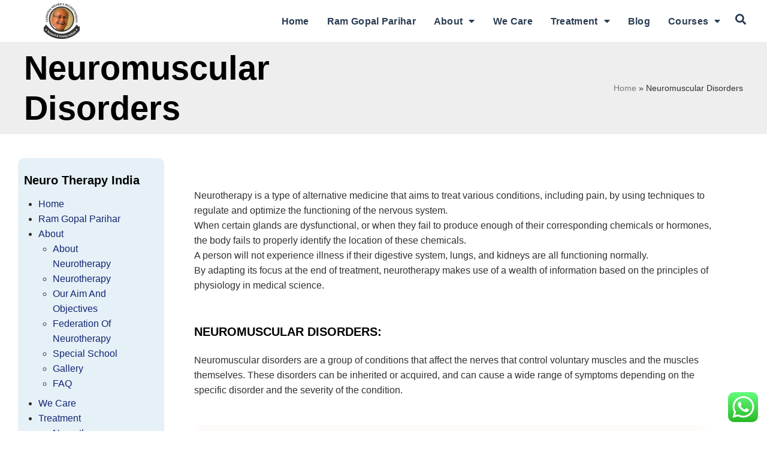

--- FILE ---
content_type: text/html
request_url: https://www.neurotherapyindia.com/neuromuscular-disorders/
body_size: 37354
content:
<!DOCTYPE html>
<html lang="en-US" class="no-js">
<head>
<meta charset="UTF-8"/>
<meta http-equiv="X-UA-Compatible" content="IE=edge"/>
<meta name="viewport" content="width=device-width, initial-scale=1">
<style id="vamtam-theme-options">:root{--vamtam-default-bg-color:#fff;--vamtam-default-line-color:rgba( var( --vamtam-accent-color-7-rgb ), 1 );--vamtam-small-padding:20px;--vamtam-horizontal-padding:50px;--vamtam-vertical-padding:30px;--vamtam-horizontal-padding-large:60px;--vamtam-vertical-padding-large:60px;--vamtam-no-border-link:none;--vamtam-border-radius:0px;--vamtam-border-radius-oval:0px;--vamtam-border-radius-small:0px;--vamtam-overlay-color:#ffffff;--vamtam-overlay-color-hc:#000000;--vamtam-box-outer-padding:60px;--vamtam-body-link-regular:#132573;--vamtam-body-link-visited:#132573;--vamtam-body-link-hover:#000000;--vamtam-body-link-active:#000000;--vamtam-body-background-color:#FFFFFF;--vamtam-input-border-radius:0px 0px 0px 0px;--vamtam-btn-text-color:var(--vamtam-accent-color-5);--vamtam-btn-hover-text-color:var(--vamtam-accent-color-5);--vamtam-btn-bg-color:var(--vamtam-accent-color-1);--vamtam-btn-hover-bg-color:var(--vamtam-accent-color-3);--vamtam-site-max-width:1260px;--vamtam-primary-font-color:#2E3031;--vamtam-h1-color:#2A3D53;--vamtam-h2-color:#000000;--vamtam-h3-color:#000000;--vamtam-h4-color:#000000;--vamtam-h5-color:#000000;--vamtam-h6-color:#2A3D53;--vamtam-accent-color-1:#132573;--vamtam-accent-color-1-hc:#FFFFFF;--vamtam-accent-color-1-rgb:19,37,115;--vamtam-accent-color-2:#FF8D8D;--vamtam-accent-color-2-hc:#000000;--vamtam-accent-color-2-rgb:255,141,141;--vamtam-accent-color-3:#2A3D53;--vamtam-accent-color-3-hc:#FFFFFF;--vamtam-accent-color-3-rgb:42,61,83;--vamtam-accent-color-4:#D8D8D8;--vamtam-accent-color-4-hc:#000000;--vamtam-accent-color-4-rgb:216,216,216;--vamtam-accent-color-5:#FFFFFF;--vamtam-accent-color-5-hc:#000000;--vamtam-accent-color-5-rgb:255,255,255;--vamtam-accent-color-6:#000000;--vamtam-accent-color-6-hc:#FFFFFF;--vamtam-accent-color-6-rgb:0,0,0;--vamtam-accent-color-7:#F5F5F5;--vamtam-accent-color-7-hc:#000000;--vamtam-accent-color-7-rgb:245,245,245;--vamtam-accent-color-8:#E6F1F7;--vamtam-accent-color-8-hc:#000000;--vamtam-accent-color-8-rgb:230,241,247;--vamtam-sticky-header-bg-color:#FFFFFF;--vamtam-primary-font-font-family:'Helvetica';--vamtam-primary-font-font-size-desktop:16px;--vamtam-primary-font-font-size-tablet:16px;--vamtam-primary-font-font-size-phone:16px;--vamtam-primary-font-line-height-desktop:1.6em;--vamtam-primary-font-line-height-tablet:1.6em;--vamtam-primary-font-line-height-phone:1.6em;--vamtam-h1-font-family:'Nexa';--vamtam-h1-font-weight:bold;--vamtam-h1-font-size-desktop:56px;--vamtam-h1-font-size-tablet:48px;--vamtam-h1-font-size-phone:30px;--vamtam-h1-line-height-desktop:1.2em;--vamtam-h1-line-height-tablet:1.2em;--vamtam-h1-line-height-phone:1.3em;--vamtam-h2-font-family:'Nexa';--vamtam-h2-font-weight:bold;--vamtam-h2-font-size-desktop:38px;--vamtam-h2-font-size-tablet:32px;--vamtam-h2-font-size-phone:25px;--vamtam-h2-line-height-desktop:1.4em;--vamtam-h2-line-height-tablet:1.4em;--vamtam-h2-line-height-phone:1.4em;--vamtam-h3-font-family:'Nexa';--vamtam-h3-font-weight:bold;--vamtam-h3-font-size-desktop:26px;--vamtam-h3-font-size-tablet:22px;--vamtam-h3-font-size-phone:19px;--vamtam-h3-line-height-desktop:1.4em;--vamtam-h3-line-height-tablet:1.4em;--vamtam-h3-line-height-phone:1.4em;--vamtam-h4-font-family:'Nexa';--vamtam-h4-font-weight:bold;--vamtam-h4-font-size-desktop:20px;--vamtam-h4-font-size-tablet:17px;--vamtam-h4-font-size-phone:16px;--vamtam-h4-line-height-desktop:1.3em;--vamtam-h4-line-height-tablet:1.3em;--vamtam-h4-line-height-phone:1.3em;--vamtam-h5-font-family:'Nexa';--vamtam-h5-font-weight:bold;--vamtam-h5-transform:uppercase;--vamtam-h5-font-size-desktop:16px;--vamtam-h5-font-size-tablet:14px;--vamtam-h5-font-size-phone:14px;--vamtam-h5-line-height-desktop:1.5em;--vamtam-h5-line-height-tablet:1.5em;--vamtam-h5-line-height-phone:1.3em;--vamtam-h5-letter-spacing-desktop:0.5px;--vamtam-h5-letter-spacing-tablet:0.5px;--vamtam-h5-letter-spacing-phone:0.5px;--vamtam-h6-font-family:'Nexa';--vamtam-h6-font-weight:bold;--vamtam-h6-font-size-desktop:12px;--vamtam-h6-font-size-tablet:11px;--vamtam-h6-font-size-phone:11px;--vamtam-h6-line-height-desktop:1.6em;--vamtam-h6-line-height-tablet:1.6em;--vamtam-h6-line-height-phone:1.6em;--vamtam-icon-Tooth-2:'\e907';--vamtam-icon-Tooth-1:'\e908';--vamtam-icon-Tooth-3:'\e909';--vamtam-icon-Insurance:'\e90a';--vamtam-icon-dentistry:'\e90b';--vamtam-icon-smile:'\e90c';--vamtam-icon-line:'\e90d';--vamtam-icon-sun:'\e90e';--vamtam-icon-curve-line:'\e90f';--vamtam-icon-testimonials-bubles:'\e901';--vamtam-icon-talk:'\e902';--vamtam-icon-adults:'\e903';--vamtam-icon-kids:'\e904';--vamtam-icon-woman:'\e905';--vamtam-icon-emergency:'\e906';--vamtam-icon-:;--vamtam-loading-animation:url('https://www.neurotherapyindia.com/wp-content/themes/salute/vamtam/assets/images/loader-ring.gif');}</style><meta name='robots' content='index, follow, max-image-preview:large, max-snippet:-1, max-video-preview:-1'/>
<title>Neuromuscular Disorders: A Comprehensive Guide To Treatment</title>
<meta name="description" content="Learn about the different types of neuromuscular disorders and the symptoms that occur to cause these problems with our comprehensive guide.."/>
<link rel="canonical" href="https://www.neurotherapyindia.com/neuromuscular-disorders/"/>
<meta property="og:locale" content="en_US"/>
<meta property="og:type" content="article"/>
<meta property="og:title" content="Neuromuscular Disorders"/>
<meta property="og:description" content="Learn about the different types of neuromuscular disorders and the symptoms that occur to cause these problems with our comprehensive guide.."/>
<meta property="og:url" content="https://www.neurotherapyindia.com/neuromuscular-disorders/"/>
<meta property="og:site_name" content="Dr. Lajpatrai Mehra&#039;s Neurotherapy, Neurotherapy Treatment Wellness Training Center"/>
<meta property="article:modified_time" content="2023-03-27T05:52:31+00:00"/>
<meta name="twitter:card" content="summary_large_image"/>
<meta name="twitter:label1" content="Est. reading time"/>
<meta name="twitter:data1" content="32 minutes"/>
<script type="application/ld+json" class="yoast-schema-graph">{"@context":"https://schema.org","@graph":[{"@type":"WebPage","@id":"https://www.neurotherapyindia.com/neuromuscular-disorders/","url":"https://www.neurotherapyindia.com/neuromuscular-disorders/","name":"Neuromuscular Disorders: A Comprehensive Guide To Treatment","isPartOf":{"@id":"https://www.neurotherapyindia.com/#website"},"datePublished":"2023-01-23T09:31:43+00:00","dateModified":"2023-03-27T05:52:31+00:00","description":"Learn about the different types of neuromuscular disorders and the symptoms that occur to cause these problems with our comprehensive guide..","breadcrumb":{"@id":"https://www.neurotherapyindia.com/neuromuscular-disorders/#breadcrumb"},"inLanguage":"en-US","potentialAction":[{"@type":"ReadAction","target":["https://www.neurotherapyindia.com/neuromuscular-disorders/"]}]},{"@type":"BreadcrumbList","@id":"https://www.neurotherapyindia.com/neuromuscular-disorders/#breadcrumb","itemListElement":[{"@type":"ListItem","position":1,"name":"Home","item":"https://www.neurotherapyindia.com/"},{"@type":"ListItem","position":2,"name":"Neuromuscular Disorders"}]},{"@type":"WebSite","@id":"https://www.neurotherapyindia.com/#website","url":"https://www.neurotherapyindia.com/","name":"Dr. Lajpatrai Mehra's Neurotherapy, Neurotherapy Treatment Wellness Training Center","description":"Best Neurotherapy Center in India","publisher":{"@id":"https://www.neurotherapyindia.com/#organization"},"alternateName":"Neurotherapy Treatment Wellness Training Center","potentialAction":[{"@type":"SearchAction","target":{"@type":"EntryPoint","urlTemplate":"https://www.neurotherapyindia.com/?s={search_term_string}"},"query-input":"required name=search_term_string"}],"inLanguage":"en-US"},{"@type":["Organization","Place"],"@id":"https://www.neurotherapyindia.com/#organization","name":"Dr. Lajpatrai Mehra's Neurotherapy, Neurotherapy Treatment Wellness Training Center","alternateName":"Neurotherapy Treatment Wellness Training Center","url":"https://www.neurotherapyindia.com/","logo":{"@id":"https://www.neurotherapyindia.com/neuromuscular-disorders/#local-main-organization-logo"},"image":{"@id":"https://www.neurotherapyindia.com/neuromuscular-disorders/#local-main-organization-logo"},"openingHoursSpecification":[{"@type":"OpeningHoursSpecification","dayOfWeek":["Monday","Tuesday","Wednesday","Thursday","Friday","Saturday","Sunday"],"opens":"09:00","closes":"17:00"}]},{"@type":"ImageObject","inLanguage":"en-US","@id":"https://www.neurotherapyindia.com/neuromuscular-disorders/#local-main-organization-logo","url":"https://www.neurotherapyindia.com/wp-content/uploads/2020/03/cropped-site-icon.png","contentUrl":"https://www.neurotherapyindia.com/wp-content/uploads/2020/03/cropped-site-icon.png","width":512,"height":512,"caption":"Dr. Lajpatrai Mehra's Neurotherapy, Neurotherapy Treatment Wellness Training Center"}]}</script>
<link rel='dns-prefetch' href='//salute.vamtam.com'/>
<link rel="alternate" type="application/rss+xml" title="Dr. Lajpatrai Mehra&#039;s Neurotherapy, Neurotherapy Treatment Wellness Training Center &raquo; Feed" href="https://www.neurotherapyindia.com/feed/"/>
<link rel="alternate" type="application/rss+xml" title="Dr. Lajpatrai Mehra&#039;s Neurotherapy, Neurotherapy Treatment Wellness Training Center &raquo; Comments Feed" href="https://www.neurotherapyindia.com/comments/feed/"/>
<link rel="stylesheet" type="text/css" href="//www.neurotherapyindia.com/wp-content/cache/wpfc-minified/6zszds8z/7usma.css" media="all"/>
<style id='global-styles-inline-css'>body{--wp--preset--color--black:#000000;--wp--preset--color--cyan-bluish-gray:#abb8c3;--wp--preset--color--white:#ffffff;--wp--preset--color--pale-pink:#f78da7;--wp--preset--color--vivid-red:#cf2e2e;--wp--preset--color--luminous-vivid-orange:#ff6900;--wp--preset--color--luminous-vivid-amber:#fcb900;--wp--preset--color--light-green-cyan:#7bdcb5;--wp--preset--color--vivid-green-cyan:#00d084;--wp--preset--color--pale-cyan-blue:#8ed1fc;--wp--preset--color--vivid-cyan-blue:#0693e3;--wp--preset--color--vivid-purple:#9b51e0;--wp--preset--gradient--vivid-cyan-blue-to-vivid-purple:linear-gradient(135deg,rgba(6,147,227,1) 0%,rgb(155,81,224) 100%);--wp--preset--gradient--light-green-cyan-to-vivid-green-cyan:linear-gradient(135deg,rgb(122,220,180) 0%,rgb(0,208,130) 100%);--wp--preset--gradient--luminous-vivid-amber-to-luminous-vivid-orange:linear-gradient(135deg,rgba(252,185,0,1) 0%,rgba(255,105,0,1) 100%);--wp--preset--gradient--luminous-vivid-orange-to-vivid-red:linear-gradient(135deg,rgba(255,105,0,1) 0%,rgb(207,46,46) 100%);--wp--preset--gradient--very-light-gray-to-cyan-bluish-gray:linear-gradient(135deg,rgb(238,238,238) 0%,rgb(169,184,195) 100%);--wp--preset--gradient--cool-to-warm-spectrum:linear-gradient(135deg,rgb(74,234,220) 0%,rgb(151,120,209) 20%,rgb(207,42,186) 40%,rgb(238,44,130) 60%,rgb(251,105,98) 80%,rgb(254,248,76) 100%);--wp--preset--gradient--blush-light-purple:linear-gradient(135deg,rgb(255,206,236) 0%,rgb(152,150,240) 100%);--wp--preset--gradient--blush-bordeaux:linear-gradient(135deg,rgb(254,205,165) 0%,rgb(254,45,45) 50%,rgb(107,0,62) 100%);--wp--preset--gradient--luminous-dusk:linear-gradient(135deg,rgb(255,203,112) 0%,rgb(199,81,192) 50%,rgb(65,88,208) 100%);--wp--preset--gradient--pale-ocean:linear-gradient(135deg,rgb(255,245,203) 0%,rgb(182,227,212) 50%,rgb(51,167,181) 100%);--wp--preset--gradient--electric-grass:linear-gradient(135deg,rgb(202,248,128) 0%,rgb(113,206,126) 100%);--wp--preset--gradient--midnight:linear-gradient(135deg,rgb(2,3,129) 0%,rgb(40,116,252) 100%);--wp--preset--duotone--dark-grayscale:url('#wp-duotone-dark-grayscale');--wp--preset--duotone--grayscale:url('#wp-duotone-grayscale');--wp--preset--duotone--purple-yellow:url('#wp-duotone-purple-yellow');--wp--preset--duotone--blue-red:url('#wp-duotone-blue-red');--wp--preset--duotone--midnight:url('#wp-duotone-midnight');--wp--preset--duotone--magenta-yellow:url('#wp-duotone-magenta-yellow');--wp--preset--duotone--purple-green:url('#wp-duotone-purple-green');--wp--preset--duotone--blue-orange:url('#wp-duotone-blue-orange');--wp--preset--font-size--small:13px;--wp--preset--font-size--medium:20px;--wp--preset--font-size--large:36px;--wp--preset--font-size--x-large:42px;--wp--preset--spacing--20:0.44rem;--wp--preset--spacing--30:0.67rem;--wp--preset--spacing--40:1rem;--wp--preset--spacing--50:1.5rem;--wp--preset--spacing--60:2.25rem;--wp--preset--spacing--70:3.38rem;--wp--preset--spacing--80:5.06rem;}:where(.is-layout-flex){gap:0.5em;}body .is-layout-flow > .alignleft{float:left;margin-inline-start:0;margin-inline-end:2em;}body .is-layout-flow > .alignright{float:right;margin-inline-start:2em;margin-inline-end:0;}body .is-layout-flow > .aligncenter{margin-left:auto !important;margin-right:auto !important;}body .is-layout-constrained > .alignleft{float:left;margin-inline-start:0;margin-inline-end:2em;}body .is-layout-constrained > .alignright{float:right;margin-inline-start:2em;margin-inline-end:0;}body .is-layout-constrained > .aligncenter{margin-left:auto !important;margin-right:auto !important;}body .is-layout-constrained > :where(:not(.alignleft):not(.alignright):not(.alignfull)){max-width:var(--wp--style--global--content-size);margin-left:auto !important;margin-right:auto !important;}body .is-layout-constrained > .alignwide{max-width:var(--wp--style--global--wide-size);}body .is-layout-flex{display:flex;}body .is-layout-flex{flex-wrap:wrap;align-items:center;}body .is-layout-flex > *{margin:0;}:where(.wp-block-columns.is-layout-flex){gap:2em;}.has-black-color{color:var(--wp--preset--color--black) !important;}.has-cyan-bluish-gray-color{color:var(--wp--preset--color--cyan-bluish-gray) !important;}.has-white-color{color:var(--wp--preset--color--white) !important;}.has-pale-pink-color{color:var(--wp--preset--color--pale-pink) !important;}.has-vivid-red-color{color:var(--wp--preset--color--vivid-red) !important;}.has-luminous-vivid-orange-color{color:var(--wp--preset--color--luminous-vivid-orange) !important;}.has-luminous-vivid-amber-color{color:var(--wp--preset--color--luminous-vivid-amber) !important;}.has-light-green-cyan-color{color:var(--wp--preset--color--light-green-cyan) !important;}.has-vivid-green-cyan-color{color:var(--wp--preset--color--vivid-green-cyan) !important;}.has-pale-cyan-blue-color{color:var(--wp--preset--color--pale-cyan-blue) !important;}.has-vivid-cyan-blue-color{color:var(--wp--preset--color--vivid-cyan-blue) !important;}.has-vivid-purple-color{color:var(--wp--preset--color--vivid-purple) !important;}.has-black-background-color{background-color:var(--wp--preset--color--black) !important;}.has-cyan-bluish-gray-background-color{background-color:var(--wp--preset--color--cyan-bluish-gray) !important;}.has-white-background-color{background-color:var(--wp--preset--color--white) !important;}.has-pale-pink-background-color{background-color:var(--wp--preset--color--pale-pink) !important;}.has-vivid-red-background-color{background-color:var(--wp--preset--color--vivid-red) !important;}.has-luminous-vivid-orange-background-color{background-color:var(--wp--preset--color--luminous-vivid-orange) !important;}.has-luminous-vivid-amber-background-color{background-color:var(--wp--preset--color--luminous-vivid-amber) !important;}.has-light-green-cyan-background-color{background-color:var(--wp--preset--color--light-green-cyan) !important;}.has-vivid-green-cyan-background-color{background-color:var(--wp--preset--color--vivid-green-cyan) !important;}.has-pale-cyan-blue-background-color{background-color:var(--wp--preset--color--pale-cyan-blue) !important;}.has-vivid-cyan-blue-background-color{background-color:var(--wp--preset--color--vivid-cyan-blue) !important;}.has-vivid-purple-background-color{background-color:var(--wp--preset--color--vivid-purple) !important;}.has-black-border-color{border-color:var(--wp--preset--color--black) !important;}.has-cyan-bluish-gray-border-color{border-color:var(--wp--preset--color--cyan-bluish-gray) !important;}.has-white-border-color{border-color:var(--wp--preset--color--white) !important;}.has-pale-pink-border-color{border-color:var(--wp--preset--color--pale-pink) !important;}.has-vivid-red-border-color{border-color:var(--wp--preset--color--vivid-red) !important;}.has-luminous-vivid-orange-border-color{border-color:var(--wp--preset--color--luminous-vivid-orange) !important;}.has-luminous-vivid-amber-border-color{border-color:var(--wp--preset--color--luminous-vivid-amber) !important;}.has-light-green-cyan-border-color{border-color:var(--wp--preset--color--light-green-cyan) !important;}.has-vivid-green-cyan-border-color{border-color:var(--wp--preset--color--vivid-green-cyan) !important;}.has-pale-cyan-blue-border-color{border-color:var(--wp--preset--color--pale-cyan-blue) !important;}.has-vivid-cyan-blue-border-color{border-color:var(--wp--preset--color--vivid-cyan-blue) !important;}.has-vivid-purple-border-color{border-color:var(--wp--preset--color--vivid-purple) !important;}.has-vivid-cyan-blue-to-vivid-purple-gradient-background{background:var(--wp--preset--gradient--vivid-cyan-blue-to-vivid-purple) !important;}.has-light-green-cyan-to-vivid-green-cyan-gradient-background{background:var(--wp--preset--gradient--light-green-cyan-to-vivid-green-cyan) !important;}.has-luminous-vivid-amber-to-luminous-vivid-orange-gradient-background{background:var(--wp--preset--gradient--luminous-vivid-amber-to-luminous-vivid-orange) !important;}.has-luminous-vivid-orange-to-vivid-red-gradient-background{background:var(--wp--preset--gradient--luminous-vivid-orange-to-vivid-red) !important;}.has-very-light-gray-to-cyan-bluish-gray-gradient-background{background:var(--wp--preset--gradient--very-light-gray-to-cyan-bluish-gray) !important;}.has-cool-to-warm-spectrum-gradient-background{background:var(--wp--preset--gradient--cool-to-warm-spectrum) !important;}.has-blush-light-purple-gradient-background{background:var(--wp--preset--gradient--blush-light-purple) !important;}.has-blush-bordeaux-gradient-background{background:var(--wp--preset--gradient--blush-bordeaux) !important;}.has-luminous-dusk-gradient-background{background:var(--wp--preset--gradient--luminous-dusk) !important;}.has-pale-ocean-gradient-background{background:var(--wp--preset--gradient--pale-ocean) !important;}.has-electric-grass-gradient-background{background:var(--wp--preset--gradient--electric-grass) !important;}.has-midnight-gradient-background{background:var(--wp--preset--gradient--midnight) !important;}.has-small-font-size{font-size:var(--wp--preset--font-size--small) !important;}.has-medium-font-size{font-size:var(--wp--preset--font-size--medium) !important;}.has-large-font-size{font-size:var(--wp--preset--font-size--large) !important;}.has-x-large-font-size{font-size:var(--wp--preset--font-size--x-large) !important;}
.wp-block-navigation a:where(:not(.wp-element-button)){color:inherit;}:where(.wp-block-columns.is-layout-flex){gap:2em;}
.wp-block-pullquote{font-size:1.5em;line-height:1.6;}</style>
<link rel="stylesheet" type="text/css" href="//www.neurotherapyindia.com/wp-content/cache/wpfc-minified/d4cypcma/7usma.css" media="all"/>
<link rel='stylesheet' id='elementor-post-6-css' href='https://www.neurotherapyindia.com/wp-content/uploads/elementor/css/post-6.css?ver=1677317490' type='text/css' media='all'/>
<link rel="stylesheet" type="text/css" href="//www.neurotherapyindia.com/wp-content/cache/wpfc-minified/mn7ggcsg/7usma.css" media="all"/>
<link rel='stylesheet' id='elementor-icons-theme-icons-css' href='https://salute.vamtam.com/wp-content/uploads/elementor/custom-icons/theme-icons/style.css?ver=1.0.0' type='text/css' media='all'/>
<link rel="stylesheet" type="text/css" href="//www.neurotherapyindia.com/wp-content/cache/wpfc-minified/eul3skjl/7usma.css" media="all"/>
<link rel='stylesheet' id='elementor-post-988874-css' href='https://www.neurotherapyindia.com/wp-content/uploads/elementor/css/post-988874.css?ver=1678353885' type='text/css' media='all'/>
<link rel='stylesheet' id='elementor-post-241-css' href='https://www.neurotherapyindia.com/wp-content/uploads/elementor/css/post-241.css?ver=1697788516' type='text/css' media='all'/>
<link rel='stylesheet' id='elementor-post-248-css' href='https://www.neurotherapyindia.com/wp-content/uploads/elementor/css/post-248.css?ver=1697788767' type='text/css' media='all'/>
<link rel='stylesheet' id='elementor-post-989936-css' href='https://www.neurotherapyindia.com/wp-content/uploads/elementor/css/post-989936.css?ver=1677320664' type='text/css' media='all'/>
<link rel="stylesheet" type="text/css" href="//www.neurotherapyindia.com/wp-content/cache/wpfc-minified/9alh1v6n/7usma.css" media="all"/>
<style id='vamtam-front-all-inline-css'>@font-face{font-family:'icomoon';src:url(https://www.neurotherapyindia.com/wp-content/themes/salute/vamtam/assets/fonts/icons/icomoon.woff2) format('woff2'), url( https://www.neurotherapyindia.com/wp-content/themes/salute/vamtam/assets/fonts/icons/icomoon.woff) format('woff'), url(https://www.neurotherapyindia.com/wp-content/themes/salute/vamtam/assets/fonts/icons/icomoon.ttf) format('ttf');font-weight:normal;font-style:normal;font-display:swap;}
@font-face{font-family:'vamtam-theme';src:url(https://www.neurotherapyindia.com/wp-content/themes/salute/vamtam/assets/fonts/theme-icons/theme-icons.woff2) format('woff2'), url(https://www.neurotherapyindia.com/wp-content/themes/salute/vamtam/assets/fonts/theme-icons/theme-icons.woff) format('woff');font-weight:normal;font-style:normal;font-display:swap;}
@font-face{font-family:'Nexa';font-style:normal;font-weight:bold;font-display:auto;src:url('https://salute.vamtam.com/wp-content/uploads/2020/03/NexaBold.eot');src:url('https://salute.vamtam.com/wp-content/uploads/2020/03/NexaBold.eot?#iefix') format('embedded-opentype'), url('https://salute.vamtam.com/wp-content/uploads/2020/03/NexaBold.woff2') format('woff2'), url('https://salute.vamtam.com/wp-content/uploads/2020/03/NexaBold.woff') format('woff'), url('https://salute.vamtam.com/wp-content/uploads/2020/03/NexaBold.ttf') format('truetype'), url('https://salute.vamtam.com/wp-content/uploads/2020/03/NexaBold.svg#Nexa') format('svg');}
@font-face{font-family:'Nexa';font-style:normal;font-weight:300;font-display:auto;src:url('https://salute.vamtam.com/wp-content/uploads/2020/03/NexaLight.eot');src:url('https://salute.vamtam.com/wp-content/uploads/2020/03/NexaLight.eot?#iefix') format('embedded-opentype'), url('https://salute.vamtam.com/wp-content/uploads/2020/03/NexaLight.woff2') format('woff2'), url('https://salute.vamtam.com/wp-content/uploads/2020/03/NexaLight.woff') format('woff'), url('https://salute.vamtam.com/wp-content/uploads/2020/03/NexaLight.ttf') format('truetype'), url('https://salute.vamtam.com/wp-content/uploads/2020/03/NexaLight.svg#Nexa') format('svg');}
@font-face{font-family:'Salute';font-style:normal;font-weight:normal;font-display:auto;src:url('https://salute.vamtam.com/wp-content/uploads/2020/03/theme-icons.woff') format('woff'), url('https://salute.vamtam.com/wp-content/uploads/2020/03/theme-icons.ttf') format('truetype');}
.vamtam-box-outer-padding, .limit-wrapper, .header-padding{padding-left:0;padding-right:0;}
.vamtam-box-outer-padding .vamtam-box-outer-padding, .limit-wrapper .limit-wrapper, .elementor .limit-wrapper{padding-left:0;padding-right:0;}
@media(min-width:1026px) and (max-width:1260px){
.vamtam-box-outer-padding, .limit-wrapper, .header-padding{padding-left:40px;padding-right:40px;}
}
@media(max-width:1025px){
.vamtam-box-outer-padding, .limit-wrapper, .header-padding{padding-left:30px;padding-right:30px;}
}
@media(max-width:768px){
.vamtam-box-outer-padding, .limit-wrapper, .header-padding{padding-left:20px;padding-right:20px;}
}</style>
<link rel="stylesheet" type="text/css" href="//www.neurotherapyindia.com/wp-content/cache/wpfc-minified/q7xbxyc4/7usma.css" media="(min-width: 1025px) and (max-width: 1260px)"/>
<link rel="stylesheet" type="text/css" href="//www.neurotherapyindia.com/wp-content/cache/wpfc-minified/er1zfhl6/7usma.css" media="(min-width: 1025px)"/>
<link rel="stylesheet" type="text/css" href="//www.neurotherapyindia.com/wp-content/cache/wpfc-minified/g39gd6pf/7usma.css" media="(max-width: 1024px)"/>
<link rel="stylesheet" type="text/css" href="//www.neurotherapyindia.com/wp-content/cache/wpfc-minified/m1aamf4i/7usma.css" media="(max-width: 767px)"/>
<link rel="stylesheet" type="text/css" href="//www.neurotherapyindia.com/wp-content/cache/wpfc-minified/2njdd51s/7usma.css" media="all"/>
<link rel="https://api.w.org/" href="https://www.neurotherapyindia.com/wp-json/"/><link rel="alternate" type="application/json" href="https://www.neurotherapyindia.com/wp-json/wp/v2/pages/988874"/><link rel="EditURI" type="application/rsd+xml" title="RSD" href="https://www.neurotherapyindia.com/xmlrpc.php?rsd"/>
<link rel="wlwmanifest" type="application/wlwmanifest+xml" href="https://www.neurotherapyindia.com/wp-includes/wlwmanifest.xml"/>
<meta name="generator" content="WordPress 6.1.1"/>
<link rel='shortlink' href='https://www.neurotherapyindia.com/?p=988874'/>
<link rel="alternate" type="application/json+oembed" href="https://www.neurotherapyindia.com/wp-json/oembed/1.0/embed?url=https%3A%2F%2Fwww.neurotherapyindia.com%2Fneuromuscular-disorders%2F"/>
<link rel="alternate" type="text/xml+oembed" href="https://www.neurotherapyindia.com/wp-json/oembed/1.0/embed?url=https%3A%2F%2Fwww.neurotherapyindia.com%2Fneuromuscular-disorders%2F&#038;format=xml"/>
<style>body * :not(input):not(textarea){user-select:none !important;-webkit-touch-callout:none !important;-webkit-user-select:none !important;-moz-user-select:none !important;-khtml-user-select:none !important;-ms-user-select:none !important;}#amm_drcfw_toast_msg{visibility:hidden;min-width:250px;margin-left:-125px;background-color:#333;color:#fff;text-align:center;border-radius:2px;padding:16px;position:fixed;z-index:999;left:50%;bottom:30px;font-size:17px}#amm_drcfw_toast_msg.show{visibility:visible;-webkit-animation:fadein .5s,fadeout .5s 2.5s;animation:fadein .5s,fadeout .5s 2.5s}@-webkit-keyframes fadein{from{bottom:0;opacity:0}to{bottom:30px;opacity:1}}@keyframes fadein{from{bottom:0;opacity:0}to{bottom:30px;opacity:1}}@-webkit-keyframes fadeout{from{bottom:30px;opacity:1}to{bottom:0;opacity:0}}@keyframes fadeout{from{bottom:30px;opacity:1}to{bottom:0;opacity:0}}</style>
<meta name="generator" content="Elementor 3.11.2; features: e_dom_optimization, e_optimized_assets_loading, e_optimized_css_loading, a11y_improvements; settings: css_print_method-external, google_font-enabled, font_display-swap">
<link rel="icon" href="https://www.neurotherapyindia.com/wp-content/uploads/2020/03/elementor/thumbs/cropped-site-icon-q0stf0j83o8mws0v9js0bqkvrra30vrckhsrytgm6w.png" sizes="32x32"/>
<link rel="icon" href="https://www.neurotherapyindia.com/wp-content/uploads/2020/03/cropped-site-icon-300x300.png" sizes="192x192"/>
<link rel="apple-touch-icon" href="https://www.neurotherapyindia.com/wp-content/uploads/2020/03/cropped-site-icon-300x300.png"/>
<meta name="msapplication-TileImage" content="https://www.neurotherapyindia.com/wp-content/uploads/2020/03/cropped-site-icon-300x300.png"/>
<style id="wp-custom-css">.elementor-tabs-wrapper{padding:0;}
#scroll-to-top{background:var(--vamtam-accent-color-1);fill:var(--vamtam-accent-color-5);border:none;}
#scroll-to-top:hover{background:var(--vamtam-accent-color-3);}
span.post-navigation__prev--title, span.post-navigation__next--title{line-height:1.3em;}
.rotate-270{transform:rotate(0.75turn);}:not(.vamtam-limited-layout).woocommerce ul.products li.product:not(.product-category) .vamtam-product-content{flex:1;padding-left:30px;padding-right:30px;padding-bottom:30px;}:not(.vamtam-limited-layout).woocommerce ul.products li.product:not(.product-category) .woocommerce-loop-product__title, :not(.vamtam-limited-layout).woocommerce ul.products li.product:not(.product-category) .woocommerce-product-details__short-description{padding:0 5px;}</style>
<script data-wpfc-render="false">var Wpfcll={s:[],osl:0,scroll:false,i:function(){Wpfcll.ss();window.addEventListener('load',function(){window.addEventListener("DOMSubtreeModified",function(e){Wpfcll.osl=Wpfcll.s.length;Wpfcll.ss();if(Wpfcll.s.length > Wpfcll.osl){Wpfcll.ls(false);}},false);Wpfcll.ls(true);});window.addEventListener('scroll',function(){Wpfcll.scroll=true;Wpfcll.ls(false);});window.addEventListener('resize',function(){Wpfcll.scroll=true;Wpfcll.ls(false);});window.addEventListener('click',function(){Wpfcll.scroll=true;Wpfcll.ls(false);});},c:function(e,pageload){var w=document.documentElement.clientHeight || body.clientHeight;var n=0;if(pageload){n=0;}else{n=(w > 800) ? 800:200;n=Wpfcll.scroll ? 800:n;}var er=e.getBoundingClientRect();var t=0;var p=e.parentNode ? e.parentNode:false;if(typeof p.getBoundingClientRect=="undefined"){var pr=false;}else{var pr=p.getBoundingClientRect();}if(er.x==0 && er.y==0){for(var i=0;i < 10;i++){if(p){if(pr.x==0 && pr.y==0){if(p.parentNode){p=p.parentNode;}if(typeof p.getBoundingClientRect=="undefined"){pr=false;}else{pr=p.getBoundingClientRect();}}else{t=pr.top;break;}}};}else{t=er.top;}if(w - t+n > 0){return true;}return false;},r:function(e,pageload){var s=this;var oc,ot;try{oc=e.getAttribute("data-wpfc-original-src");ot=e.getAttribute("data-wpfc-original-srcset");originalsizes=e.getAttribute("data-wpfc-original-sizes");if(s.c(e,pageload)){if(oc || ot){if(e.tagName=="DIV" || e.tagName=="A" || e.tagName=="SPAN"){e.style.backgroundImage="url("+oc+")";e.removeAttribute("data-wpfc-original-src");e.removeAttribute("data-wpfc-original-srcset");e.removeAttribute("onload");}else{if(oc){e.setAttribute('src',oc);}if(ot){e.setAttribute('srcset',ot);}if(originalsizes){e.setAttribute('sizes',originalsizes);}if(e.getAttribute("alt") && e.getAttribute("alt")=="blank"){e.removeAttribute("alt");}e.removeAttribute("data-wpfc-original-src");e.removeAttribute("data-wpfc-original-srcset");e.removeAttribute("data-wpfc-original-sizes");e.removeAttribute("onload");if(e.tagName=="IFRAME"){var y="https://www.youtube.com/embed/";if(navigator.userAgent.match(/\sEdge?\/\d/i)){e.setAttribute('src',e.getAttribute("src").replace(/.+\/templates\/youtube\.html\#/,y));}e.onload=function(){if(typeof window.jQuery !="undefined"){if(jQuery.fn.fitVids){jQuery(e).parent().fitVids({customSelector:"iframe[src]"});}}var s=e.getAttribute("src").match(/templates\/youtube\.html\#(.+)/);if(s){try{var i=e.contentDocument || e.contentWindow;if(i.location.href=="about:blank"){e.setAttribute('src',y+s[1]);}}catch(err){e.setAttribute('src',y+s[1]);}}}}}}else{if(e.tagName=="NOSCRIPT"){if(jQuery(e).attr("data-type")=="wpfc"){e.removeAttribute("data-type");jQuery(e).after(jQuery(e).text());}}}}}catch(error){console.log(error);console.log("==>",e);}},ss:function(){var i=Array.prototype.slice.call(document.getElementsByTagName("img"));var f=Array.prototype.slice.call(document.getElementsByTagName("iframe"));var d=Array.prototype.slice.call(document.getElementsByTagName("div"));var a=Array.prototype.slice.call(document.getElementsByTagName("a"));var s=Array.prototype.slice.call(document.getElementsByTagName("span"));var n=Array.prototype.slice.call(document.getElementsByTagName("noscript"));this.s=i.concat(f).concat(d).concat(a).concat(s).concat(n);},ls:function(pageload){var s=this;[].forEach.call(s.s,function(e,index){s.r(e,pageload);});}};document.addEventListener('DOMContentLoaded',function(){wpfci();});function wpfci(){Wpfcll.i();}</script>
</head>
<body class="page-template-default page page-id-988874 wp-custom-logo wp-embed-responsive full header-layout-logo-menu has-page-header no-middle-header responsive-layout vamtam-is-elementor elementor-active elementor-pro-active vamtam-wc-cart-empty layout-full elementor-default elementor-kit-6 elementor-page elementor-page-988874 elementor-page-989929 elementor-page-989936">
<div id="top"></div><svg xmlns="http://www.w3.org/2000/svg" viewBox="0 0 0 0" width="0" height="0" focusable="false" role="none" style="visibility: hidden; position: absolute; left: -9999px; overflow: hidden;" ><defs><filter id="wp-duotone-dark-grayscale"><feColorMatrix color-interpolation-filters="sRGB" type="matrix" values=" .299 .587 .114 0 0 .299 .587 .114 0 0 .299 .587 .114 0 0 .299 .587 .114 0 0 " /><feComponentTransfer color-interpolation-filters="sRGB" ><feFuncR type="table" tableValues="0 0.49803921568627" /><feFuncG type="table" tableValues="0 0.49803921568627" /><feFuncB type="table" tableValues="0 0.49803921568627" /><feFuncA type="table" tableValues="1 1" /></feComponentTransfer><feComposite in2="SourceGraphic" operator="in" /></filter></defs></svg><svg xmlns="http://www.w3.org/2000/svg" viewBox="0 0 0 0" width="0" height="0" focusable="false" role="none" style="visibility: hidden; position: absolute; left: -9999px; overflow: hidden;" ><defs><filter id="wp-duotone-grayscale"><feColorMatrix color-interpolation-filters="sRGB" type="matrix" values=" .299 .587 .114 0 0 .299 .587 .114 0 0 .299 .587 .114 0 0 .299 .587 .114 0 0 " /><feComponentTransfer color-interpolation-filters="sRGB" ><feFuncR type="table" tableValues="0 1" /><feFuncG type="table" tableValues="0 1" /><feFuncB type="table" tableValues="0 1" /><feFuncA type="table" tableValues="1 1" /></feComponentTransfer><feComposite in2="SourceGraphic" operator="in" /></filter></defs></svg><svg xmlns="http://www.w3.org/2000/svg" viewBox="0 0 0 0" width="0" height="0" focusable="false" role="none" style="visibility: hidden; position: absolute; left: -9999px; overflow: hidden;" ><defs><filter id="wp-duotone-purple-yellow"><feColorMatrix color-interpolation-filters="sRGB" type="matrix" values=" .299 .587 .114 0 0 .299 .587 .114 0 0 .299 .587 .114 0 0 .299 .587 .114 0 0 " /><feComponentTransfer color-interpolation-filters="sRGB" ><feFuncR type="table" tableValues="0.54901960784314 0.98823529411765" /><feFuncG type="table" tableValues="0 1" /><feFuncB type="table" tableValues="0.71764705882353 0.25490196078431" /><feFuncA type="table" tableValues="1 1" /></feComponentTransfer><feComposite in2="SourceGraphic" operator="in" /></filter></defs></svg><svg xmlns="http://www.w3.org/2000/svg" viewBox="0 0 0 0" width="0" height="0" focusable="false" role="none" style="visibility: hidden; position: absolute; left: -9999px; overflow: hidden;" ><defs><filter id="wp-duotone-blue-red"><feColorMatrix color-interpolation-filters="sRGB" type="matrix" values=" .299 .587 .114 0 0 .299 .587 .114 0 0 .299 .587 .114 0 0 .299 .587 .114 0 0 " /><feComponentTransfer color-interpolation-filters="sRGB" ><feFuncR type="table" tableValues="0 1" /><feFuncG type="table" tableValues="0 0.27843137254902" /><feFuncB type="table" tableValues="0.5921568627451 0.27843137254902" /><feFuncA type="table" tableValues="1 1" /></feComponentTransfer><feComposite in2="SourceGraphic" operator="in" /></filter></defs></svg><svg xmlns="http://www.w3.org/2000/svg" viewBox="0 0 0 0" width="0" height="0" focusable="false" role="none" style="visibility: hidden; position: absolute; left: -9999px; overflow: hidden;" ><defs><filter id="wp-duotone-midnight"><feColorMatrix color-interpolation-filters="sRGB" type="matrix" values=" .299 .587 .114 0 0 .299 .587 .114 0 0 .299 .587 .114 0 0 .299 .587 .114 0 0 " /><feComponentTransfer color-interpolation-filters="sRGB" ><feFuncR type="table" tableValues="0 0" /><feFuncG type="table" tableValues="0 0.64705882352941" /><feFuncB type="table" tableValues="0 1" /><feFuncA type="table" tableValues="1 1" /></feComponentTransfer><feComposite in2="SourceGraphic" operator="in" /></filter></defs></svg><svg xmlns="http://www.w3.org/2000/svg" viewBox="0 0 0 0" width="0" height="0" focusable="false" role="none" style="visibility: hidden; position: absolute; left: -9999px; overflow: hidden;" ><defs><filter id="wp-duotone-magenta-yellow"><feColorMatrix color-interpolation-filters="sRGB" type="matrix" values=" .299 .587 .114 0 0 .299 .587 .114 0 0 .299 .587 .114 0 0 .299 .587 .114 0 0 " /><feComponentTransfer color-interpolation-filters="sRGB" ><feFuncR type="table" tableValues="0.78039215686275 1" /><feFuncG type="table" tableValues="0 0.94901960784314" /><feFuncB type="table" tableValues="0.35294117647059 0.47058823529412" /><feFuncA type="table" tableValues="1 1" /></feComponentTransfer><feComposite in2="SourceGraphic" operator="in" /></filter></defs></svg><svg xmlns="http://www.w3.org/2000/svg" viewBox="0 0 0 0" width="0" height="0" focusable="false" role="none" style="visibility: hidden; position: absolute; left: -9999px; overflow: hidden;" ><defs><filter id="wp-duotone-purple-green"><feColorMatrix color-interpolation-filters="sRGB" type="matrix" values=" .299 .587 .114 0 0 .299 .587 .114 0 0 .299 .587 .114 0 0 .299 .587 .114 0 0 " /><feComponentTransfer color-interpolation-filters="sRGB" ><feFuncR type="table" tableValues="0.65098039215686 0.40392156862745" /><feFuncG type="table" tableValues="0 1" /><feFuncB type="table" tableValues="0.44705882352941 0.4" /><feFuncA type="table" tableValues="1 1" /></feComponentTransfer><feComposite in2="SourceGraphic" operator="in" /></filter></defs></svg><svg xmlns="http://www.w3.org/2000/svg" viewBox="0 0 0 0" width="0" height="0" focusable="false" role="none" style="visibility: hidden; position: absolute; left: -9999px; overflow: hidden;" ><defs><filter id="wp-duotone-blue-orange"><feColorMatrix color-interpolation-filters="sRGB" type="matrix" values=" .299 .587 .114 0 0 .299 .587 .114 0 0 .299 .587 .114 0 0 .299 .587 .114 0 0 " /><feComponentTransfer color-interpolation-filters="sRGB" ><feFuncR type="table" tableValues="0.098039215686275 1" /><feFuncG type="table" tableValues="0 0.66274509803922" /><feFuncB type="table" tableValues="0.84705882352941 0.41960784313725" /><feFuncA type="table" tableValues="1 1" /></feComponentTransfer><feComposite in2="SourceGraphic" operator="in" /></filter></defs></svg>
<div data-elementor-type="header" data-elementor-id="241" class="elementor elementor-241 elementor-location-header">
<section class="elementor-section elementor-top-section elementor-element elementor-element-1bb28a88 elementor-hidden-mobile elementor-section-height-min-height elementor-hidden-tablet elementor-hidden-desktop elementor-section-boxed elementor-section-height-default elementor-section-items-middle" data-id="1bb28a88" data-element_type="section" data-settings="{&quot;background_background&quot;:&quot;classic&quot;}">
<div class="elementor-container elementor-column-gap-default">
<div class="elementor-column elementor-col-100 elementor-top-column elementor-element elementor-element-36323d0f" data-id="36323d0f" data-element_type="column">
<div class="elementor-widget-wrap elementor-element-populated">
<section class="elementor-section elementor-inner-section elementor-element elementor-element-4b35dc44 elementor-hidden-tablet elementor-section-full_width elementor-section-height-default elementor-section-height-default elementor-invisible" data-id="4b35dc44" data-element_type="section" data-settings="{&quot;animation&quot;:&quot;fadeIn&quot;,&quot;animation_delay&quot;:1000}">
<div class="elementor-container elementor-column-gap-default">
<div class="elementor-column elementor-col-50 elementor-inner-column elementor-element elementor-element-6def289 elementor-hidden-phone" data-id="6def289" data-element_type="column">
<div class="elementor-widget-wrap elementor-element-populated">
<div class="elementor-element elementor-element-dbde096 elementor-nav-menu__align-left elementor-widget__width-inherit elementor-nav-menu--dropdown-tablet elementor-nav-menu__text-align-aside elementor-nav-menu--toggle elementor-nav-menu--burger vamtam-has-mobile-disable-scroll elementor-widget elementor-widget-nav-menu" data-id="dbde096" data-element_type="widget" data-settings="{&quot;layout&quot;:&quot;horizontal&quot;,&quot;submenu_icon&quot;:{&quot;value&quot;:&quot;&lt;i class=\&quot;fas fa-caret-down\&quot;&gt;&lt;\/i&gt;&quot;,&quot;library&quot;:&quot;fa-solid&quot;},&quot;toggle&quot;:&quot;burger&quot;}" data-widget_type="nav-menu.default">
<div class="elementor-widget-container">
<link rel="stylesheet" type="text/css" href="//www.neurotherapyindia.com/wp-content/cache/wpfc-minified/d48y0i8r/7usma.css" media="all"/>			<nav migration_allowed="1" migrated="0" role="navigation" class="elementor-nav-menu--main elementor-nav-menu__container elementor-nav-menu--layout-horizontal e--pointer-text e--animation-sink">
<ul id="menu-1-dbde096" class="elementor-nav-menu"><li class="menu-item menu-item-type-custom menu-item-object-custom menu-item-987751"><a href="#" class="elementor-item elementor-item-anchor">AN</a></li>
<li class="menu-item menu-item-type-custom menu-item-object-custom menu-item-987719"><a href="#" class="elementor-item elementor-item-anchor">AP</a></li>
<li class="menu-item menu-item-type-custom menu-item-object-custom menu-item-987720"><a href="#" class="elementor-item elementor-item-anchor">AR</a></li>
<li class="menu-item menu-item-type-custom menu-item-object-custom menu-item-987721"><a href="#" class="elementor-item elementor-item-anchor">AS</a></li>
<li class="menu-item menu-item-type-custom menu-item-object-custom menu-item-987722"><a href="#" class="elementor-item elementor-item-anchor">BR</a></li>
<li class="menu-item menu-item-type-custom menu-item-object-custom menu-item-987752"><a href="#" class="elementor-item elementor-item-anchor">CH</a></li>
<li class="menu-item menu-item-type-custom menu-item-object-custom menu-item-987727"><a href="#" class="elementor-item elementor-item-anchor">CG</a></li>
<li class="menu-item menu-item-type-custom menu-item-object-custom menu-item-987754"><a href="#" class="elementor-item elementor-item-anchor">DD</a></li>
<li class="menu-item menu-item-type-custom menu-item-object-custom menu-item-987753"><a href="#" class="elementor-item elementor-item-anchor">DN</a></li>
<li class="menu-item menu-item-type-custom menu-item-object-custom menu-item-987750"><a href="#" class="elementor-item elementor-item-anchor">DL</a></li>
<li class="menu-item menu-item-type-custom menu-item-object-custom menu-item-987728"><a href="#" class="elementor-item elementor-item-anchor">GA</a></li>
<li class="menu-item menu-item-type-custom menu-item-object-custom menu-item-987729"><a href="#" class="elementor-item elementor-item-anchor">GJ</a></li>
<li class="menu-item menu-item-type-custom menu-item-object-custom menu-item-987730"><a href="#" class="elementor-item elementor-item-anchor">HR</a></li>
<li class="menu-item menu-item-type-custom menu-item-object-custom menu-item-987731"><a href="#" class="elementor-item elementor-item-anchor">HP</a></li>
<li class="menu-item menu-item-type-custom menu-item-object-custom menu-item-987732"><a href="http://" class="elementor-item">JH</a></li>
<li class="menu-item menu-item-type-custom menu-item-object-custom menu-item-987749"><a href="#" class="elementor-item elementor-item-anchor">JK</a></li>
<li class="menu-item menu-item-type-custom menu-item-object-custom menu-item-987733"><a href="#" class="elementor-item elementor-item-anchor">KA</a></li>
<li class="menu-item menu-item-type-custom menu-item-object-custom menu-item-987734"><a href="#" class="elementor-item elementor-item-anchor">KL</a></li>
<li class="menu-item menu-item-type-custom menu-item-object-custom menu-item-987748"><a href="#" class="elementor-item elementor-item-anchor">LD</a></li>
<li class="menu-item menu-item-type-custom menu-item-object-custom menu-item-987735"><a href="#" class="elementor-item elementor-item-anchor">MP</a></li>
<li class="menu-item menu-item-type-custom menu-item-object-custom menu-item-987736"><a href="#" class="elementor-item elementor-item-anchor">MH</a></li>
<li class="menu-item menu-item-type-custom menu-item-object-custom menu-item-987737"><a href="#" class="elementor-item elementor-item-anchor">MN</a></li>
<li class="menu-item menu-item-type-custom menu-item-object-custom menu-item-987738"><a href="#" class="elementor-item elementor-item-anchor">ML</a></li>
<li class="menu-item menu-item-type-custom menu-item-object-custom menu-item-987739"><a href="#" class="elementor-item elementor-item-anchor">MZ</a></li>
<li class="menu-item menu-item-type-custom menu-item-object-custom menu-item-987740"><a href="#" class="elementor-item elementor-item-anchor">NL</a></li>
<li class="menu-item menu-item-type-custom menu-item-object-custom menu-item-987741"><a href="#" class="elementor-item elementor-item-anchor">OR</a></li>
<li class="menu-item menu-item-type-custom menu-item-object-custom menu-item-987742"><a href="#" class="elementor-item elementor-item-anchor">PB</a></li>
<li class="menu-item menu-item-type-custom menu-item-object-custom menu-item-987747"><a href="#" class="elementor-item elementor-item-anchor">PY</a></li>
<li class="menu-item menu-item-type-custom menu-item-object-custom menu-item-987743"><a href="#" class="elementor-item elementor-item-anchor">RJ</a></li>
<li class="menu-item menu-item-type-custom menu-item-object-custom menu-item-987744"><a href="#" class="elementor-item elementor-item-anchor">SK</a></li>
<li class="menu-item menu-item-type-custom menu-item-object-custom menu-item-987745"><a href="#" class="elementor-item elementor-item-anchor">TN</a></li>
<li class="menu-item menu-item-type-custom menu-item-object-custom menu-item-987755"><a href="#" class="elementor-item elementor-item-anchor">TR</a></li>
<li class="menu-item menu-item-type-custom menu-item-object-custom menu-item-987746"><a href="#" class="elementor-item elementor-item-anchor">TS</a></li>
<li class="menu-item menu-item-type-custom menu-item-object-custom menu-item-987756"><a href="#" class="elementor-item elementor-item-anchor">UP</a></li>
<li class="menu-item menu-item-type-custom menu-item-object-custom menu-item-987759"><a href="#" class="elementor-item elementor-item-anchor">UK</a></li>
<li class="menu-item menu-item-type-custom menu-item-object-custom menu-item-987757"><a href="#" class="elementor-item elementor-item-anchor">WB</a></li>
</ul>			</nav>
<div class="elementor-menu-toggle" role="button" tabindex="0" aria-label="Menu Toggle" aria-expanded="false"> <i aria-hidden="true" role="presentation" class="elementor-menu-toggle__icon--open eicon-menu-bar"></i><i aria-hidden="true" role="presentation" class="elementor-menu-toggle__icon--close eicon-close"></i> <span class="elementor-screen-only">Menu</span></div><nav class="elementor-nav-menu--dropdown elementor-nav-menu__container" role="navigation" aria-hidden="true">
<ul id="menu-2-dbde096" class="elementor-nav-menu"><li class="menu-item menu-item-type-custom menu-item-object-custom menu-item-987751"><a href="#" class="elementor-item elementor-item-anchor" tabindex="-1">AN</a></li>
<li class="menu-item menu-item-type-custom menu-item-object-custom menu-item-987719"><a href="#" class="elementor-item elementor-item-anchor" tabindex="-1">AP</a></li>
<li class="menu-item menu-item-type-custom menu-item-object-custom menu-item-987720"><a href="#" class="elementor-item elementor-item-anchor" tabindex="-1">AR</a></li>
<li class="menu-item menu-item-type-custom menu-item-object-custom menu-item-987721"><a href="#" class="elementor-item elementor-item-anchor" tabindex="-1">AS</a></li>
<li class="menu-item menu-item-type-custom menu-item-object-custom menu-item-987722"><a href="#" class="elementor-item elementor-item-anchor" tabindex="-1">BR</a></li>
<li class="menu-item menu-item-type-custom menu-item-object-custom menu-item-987752"><a href="#" class="elementor-item elementor-item-anchor" tabindex="-1">CH</a></li>
<li class="menu-item menu-item-type-custom menu-item-object-custom menu-item-987727"><a href="#" class="elementor-item elementor-item-anchor" tabindex="-1">CG</a></li>
<li class="menu-item menu-item-type-custom menu-item-object-custom menu-item-987754"><a href="#" class="elementor-item elementor-item-anchor" tabindex="-1">DD</a></li>
<li class="menu-item menu-item-type-custom menu-item-object-custom menu-item-987753"><a href="#" class="elementor-item elementor-item-anchor" tabindex="-1">DN</a></li>
<li class="menu-item menu-item-type-custom menu-item-object-custom menu-item-987750"><a href="#" class="elementor-item elementor-item-anchor" tabindex="-1">DL</a></li>
<li class="menu-item menu-item-type-custom menu-item-object-custom menu-item-987728"><a href="#" class="elementor-item elementor-item-anchor" tabindex="-1">GA</a></li>
<li class="menu-item menu-item-type-custom menu-item-object-custom menu-item-987729"><a href="#" class="elementor-item elementor-item-anchor" tabindex="-1">GJ</a></li>
<li class="menu-item menu-item-type-custom menu-item-object-custom menu-item-987730"><a href="#" class="elementor-item elementor-item-anchor" tabindex="-1">HR</a></li>
<li class="menu-item menu-item-type-custom menu-item-object-custom menu-item-987731"><a href="#" class="elementor-item elementor-item-anchor" tabindex="-1">HP</a></li>
<li class="menu-item menu-item-type-custom menu-item-object-custom menu-item-987732"><a href="http://" class="elementor-item" tabindex="-1">JH</a></li>
<li class="menu-item menu-item-type-custom menu-item-object-custom menu-item-987749"><a href="#" class="elementor-item elementor-item-anchor" tabindex="-1">JK</a></li>
<li class="menu-item menu-item-type-custom menu-item-object-custom menu-item-987733"><a href="#" class="elementor-item elementor-item-anchor" tabindex="-1">KA</a></li>
<li class="menu-item menu-item-type-custom menu-item-object-custom menu-item-987734"><a href="#" class="elementor-item elementor-item-anchor" tabindex="-1">KL</a></li>
<li class="menu-item menu-item-type-custom menu-item-object-custom menu-item-987748"><a href="#" class="elementor-item elementor-item-anchor" tabindex="-1">LD</a></li>
<li class="menu-item menu-item-type-custom menu-item-object-custom menu-item-987735"><a href="#" class="elementor-item elementor-item-anchor" tabindex="-1">MP</a></li>
<li class="menu-item menu-item-type-custom menu-item-object-custom menu-item-987736"><a href="#" class="elementor-item elementor-item-anchor" tabindex="-1">MH</a></li>
<li class="menu-item menu-item-type-custom menu-item-object-custom menu-item-987737"><a href="#" class="elementor-item elementor-item-anchor" tabindex="-1">MN</a></li>
<li class="menu-item menu-item-type-custom menu-item-object-custom menu-item-987738"><a href="#" class="elementor-item elementor-item-anchor" tabindex="-1">ML</a></li>
<li class="menu-item menu-item-type-custom menu-item-object-custom menu-item-987739"><a href="#" class="elementor-item elementor-item-anchor" tabindex="-1">MZ</a></li>
<li class="menu-item menu-item-type-custom menu-item-object-custom menu-item-987740"><a href="#" class="elementor-item elementor-item-anchor" tabindex="-1">NL</a></li>
<li class="menu-item menu-item-type-custom menu-item-object-custom menu-item-987741"><a href="#" class="elementor-item elementor-item-anchor" tabindex="-1">OR</a></li>
<li class="menu-item menu-item-type-custom menu-item-object-custom menu-item-987742"><a href="#" class="elementor-item elementor-item-anchor" tabindex="-1">PB</a></li>
<li class="menu-item menu-item-type-custom menu-item-object-custom menu-item-987747"><a href="#" class="elementor-item elementor-item-anchor" tabindex="-1">PY</a></li>
<li class="menu-item menu-item-type-custom menu-item-object-custom menu-item-987743"><a href="#" class="elementor-item elementor-item-anchor" tabindex="-1">RJ</a></li>
<li class="menu-item menu-item-type-custom menu-item-object-custom menu-item-987744"><a href="#" class="elementor-item elementor-item-anchor" tabindex="-1">SK</a></li>
<li class="menu-item menu-item-type-custom menu-item-object-custom menu-item-987745"><a href="#" class="elementor-item elementor-item-anchor" tabindex="-1">TN</a></li>
<li class="menu-item menu-item-type-custom menu-item-object-custom menu-item-987755"><a href="#" class="elementor-item elementor-item-anchor" tabindex="-1">TR</a></li>
<li class="menu-item menu-item-type-custom menu-item-object-custom menu-item-987746"><a href="#" class="elementor-item elementor-item-anchor" tabindex="-1">TS</a></li>
<li class="menu-item menu-item-type-custom menu-item-object-custom menu-item-987756"><a href="#" class="elementor-item elementor-item-anchor" tabindex="-1">UP</a></li>
<li class="menu-item menu-item-type-custom menu-item-object-custom menu-item-987759"><a href="#" class="elementor-item elementor-item-anchor" tabindex="-1">UK</a></li>
<li class="menu-item menu-item-type-custom menu-item-object-custom menu-item-987757"><a href="#" class="elementor-item elementor-item-anchor" tabindex="-1">WB</a></li>
</ul>			</nav></div></div></div></div><div class="elementor-column elementor-col-50 elementor-inner-column elementor-element elementor-element-283d29d" data-id="283d29d" data-element_type="column" data-settings="{&quot;background_background&quot;:&quot;classic&quot;}">
<div class="elementor-widget-wrap elementor-element-populated">
<div class="elementor-element elementor-element-76cc9b4 elementor-align-right elementor-widget elementor-widget-button" data-id="76cc9b4" data-element_type="widget" data-widget_type="button.default">
<div class="elementor-widget-container">
<div class="elementor-button-wrapper"> <a href="tel:+91181-4632171" class="elementor-button-link elementor-button elementor-size-sm" role="button"> <span class="elementor-button-content-wrapper"> <span class="elementor-button-text">Call Us Now - 0181-4632171</span> </span> </a></div></div></div></div></div></div></section></div></div></div></section>
<section class="elementor-section elementor-top-section elementor-element elementor-element-68f3bd4 elementor-hidden-phone elementor-section-height-min-height elementor-section-boxed elementor-section-height-default elementor-section-items-middle" data-id="68f3bd4" data-element_type="section" data-settings="{&quot;background_background&quot;:&quot;classic&quot;,&quot;sticky&quot;:&quot;top&quot;,&quot;sticky_on&quot;:[&quot;desktop&quot;,&quot;tablet&quot;,&quot;mobile&quot;],&quot;sticky_offset&quot;:0,&quot;sticky_effects_offset&quot;:0}">
<div class="elementor-container elementor-column-gap-default">
<div class="elementor-column elementor-col-100 elementor-top-column elementor-element elementor-element-5a49e66" data-id="5a49e66" data-element_type="column">
<div class="elementor-widget-wrap elementor-element-populated">
<section class="elementor-section elementor-inner-section elementor-element elementor-element-32f5705 elementor-section-content-middle elementor-section-full_width elementor-section-height-default elementor-section-height-default" data-id="32f5705" data-element_type="section" data-settings="{&quot;background_background&quot;:&quot;classic&quot;}">
<div class="elementor-container elementor-column-gap-default">
<div class="elementor-column elementor-col-25 elementor-inner-column elementor-element elementor-element-bb77517" data-id="bb77517" data-element_type="column">
<div class="elementor-widget-wrap elementor-element-populated">
<div class="elementor-element elementor-element-d6f6fcb elementor-widget elementor-widget-theme-site-logo elementor-widget-image" data-id="d6f6fcb" data-element_type="widget" data-widget_type="theme-site-logo.default">
<div class="elementor-widget-container">
<style>.elementor-widget-image{text-align:center}.elementor-widget-image a{display:inline-block}.elementor-widget-image a img[src$=".svg"]{width:48px}.elementor-widget-image img{vertical-align:middle;display:inline-block}</style>													<a href="https://www.neurotherapyindia.com">
<img src="https://www.neurotherapyindia.com/wp-content/uploads/elementor/thumbs/cropped-site-icon-q0stf0j83o8mws0v9js0bqkvrra30vrckhsrytgm6w.png" title="cropped-site-icon" alt="cropped-site-icon" loading="lazy"/>								</a></div></div></div></div><div class="elementor-column elementor-col-25 elementor-inner-column elementor-element elementor-element-350edeb" data-id="350edeb" data-element_type="column">
<div class="elementor-widget-wrap elementor-element-populated">
<div class="elementor-element elementor-element-5a13eb7 elementor-align-right elementor-hidden-desktop elementor-hidden-phone elementor-tablet-align-right elementor-widget elementor-widget-button" data-id="5a13eb7" data-element_type="widget" data-widget_type="button.default">
<div class="elementor-widget-container">
<div class="elementor-button-wrapper"> <a href="#elementor-action%3Aaction%3Dpopup%3Aopen%26settings%3DeyJpZCI6IjMyMCIsInRvZ2dsZSI6dHJ1ZSwiYWxpZ25fd2l0aF9wYXJlbnQiOiIifQ%3D%3D" class="elementor-button-link elementor-button elementor-size-sm" role="button"> <span class="elementor-button-content-wrapper"> <span class="elementor-button-icon elementor-align-icon-right"> <i aria-hidden="true" class="fas fa-caret-down"></i> </span> <span class="elementor-button-text">Urgent Care 24h</span> </span> </a></div></div></div></div></div><div class="elementor-column elementor-col-25 elementor-inner-column elementor-element elementor-element-2bcbd48" data-id="2bcbd48" data-element_type="column">
<div class="elementor-widget-wrap elementor-element-populated">
<div class="elementor-element elementor-element-096654f elementor-nav-menu__align-right elementor-nav-menu--stretch elementor-widget__width-inherit elementor-nav-menu--dropdown-tablet elementor-nav-menu__text-align-aside elementor-nav-menu--toggle elementor-nav-menu--burger vamtam-has-mobile-disable-scroll elementor-widget elementor-widget-nav-menu" data-id="096654f" data-element_type="widget" data-settings="{&quot;full_width&quot;:&quot;stretch&quot;,&quot;layout&quot;:&quot;horizontal&quot;,&quot;submenu_icon&quot;:{&quot;value&quot;:&quot;&lt;i class=\&quot;fas fa-caret-down\&quot;&gt;&lt;\/i&gt;&quot;,&quot;library&quot;:&quot;fa-solid&quot;},&quot;toggle&quot;:&quot;burger&quot;}" data-widget_type="nav-menu.default">
<div class="elementor-widget-container">
<nav migration_allowed="1" migrated="0" role="navigation" class="elementor-nav-menu--main elementor-nav-menu__container elementor-nav-menu--layout-horizontal e--pointer-none">
<ul id="menu-1-096654f" class="elementor-nav-menu"><li class="menu-item menu-item-type-custom menu-item-object-custom menu-item-home menu-item-987655"><a href="https://www.neurotherapyindia.com/" class="elementor-item">Home</a></li>
<li class="menu-item menu-item-type-custom menu-item-object-custom menu-item-987663"><a href="https://www.neurotherapyindia.com/ram-gopal-parihar/" class="elementor-item">Ram Gopal Parihar</a></li>
<li class="menu-item menu-item-type-custom menu-item-object-custom menu-item-has-children menu-item-987775"><a href="https://www.neurotherapyindia.com/about-lajpat-rai-mehras-neurotherapy/" class="elementor-item">About</a>
<ul class="sub-menu elementor-nav-menu--dropdown">
<li class="menu-item menu-item-type-post_type menu-item-object-page menu-item-989300"><a href="https://www.neurotherapyindia.com/about-neurotherapy/" class="elementor-sub-item">About Neurotherapy</a></li>
<li class="menu-item menu-item-type-post_type menu-item-object-page menu-item-989301"><a href="https://www.neurotherapyindia.com/neurotherapy/" class="elementor-sub-item">Neurotherapy</a></li>
<li class="menu-item menu-item-type-post_type menu-item-object-page menu-item-989304"><a href="https://www.neurotherapyindia.com/our-aim-and-objectives/" class="elementor-sub-item">Our Aim And Objectives</a></li>
<li class="menu-item menu-item-type-post_type menu-item-object-page menu-item-989302"><a href="https://www.neurotherapyindia.com/federation-of-neurotherapy/" class="elementor-sub-item">Federation Of Neurotherapy</a></li>
<li class="menu-item menu-item-type-custom menu-item-object-custom menu-item-987781"><a href="https://www.neurotherapyindia.com/special-education-for-special-children/" class="elementor-sub-item">Special School</a></li>
<li class="menu-item menu-item-type-post_type menu-item-object-page menu-item-989974"><a href="https://www.neurotherapyindia.com/gallery/" class="elementor-sub-item">Gallery</a></li>
<li class="menu-item menu-item-type-post_type menu-item-object-page menu-item-989314"><a href="https://www.neurotherapyindia.com/faq/" class="elementor-sub-item">FAQ</a></li>
</ul>
</li>
<li class="menu-item menu-item-type-post_type menu-item-object-page menu-item-989850"><a href="https://www.neurotherapyindia.com/wecare/" class="elementor-item">We Care</a></li>
<li class="menu-item menu-item-type-post_type menu-item-object-page menu-item-has-children menu-item-989306"><a href="https://www.neurotherapyindia.com/treatment/" class="elementor-item">Treatment</a>
<ul class="sub-menu elementor-nav-menu--dropdown">
<li class="menu-item menu-item-type-post_type menu-item-object-page menu-item-989307"><a href="https://www.neurotherapyindia.com/neurotherapy/" class="elementor-sub-item">Neurotherapy</a></li>
<li class="menu-item menu-item-type-post_type menu-item-object-page menu-item-989309"><a href="https://www.neurotherapyindia.com/diseases/speech-therapy/" class="elementor-sub-item">Speech Therapy</a></li>
<li class="menu-item menu-item-type-post_type menu-item-object-page menu-item-989310"><a href="https://www.neurotherapyindia.com/counselling/" class="elementor-sub-item">Counselling</a></li>
<li class="menu-item menu-item-type-post_type menu-item-object-page menu-item-989311"><a href="https://www.neurotherapyindia.com/herbal-medicine/" class="elementor-sub-item">Herbal Medicine</a></li>
<li class="menu-item menu-item-type-post_type menu-item-object-page menu-item-989312"><a href="https://www.neurotherapyindia.com/home-services/" class="elementor-sub-item">Home Services</a></li>
</ul>
</li>
<li class="menu-item menu-item-type-custom menu-item-object-custom menu-item-993436"><a href="https://www.neurotherapyindia.com/blog/" class="elementor-item">Blog</a></li>
<li class="menu-item menu-item-type-custom menu-item-object-custom menu-item-has-children menu-item-989316"><a href="https://www.neurotherapyindia.com/admission-form/" class="elementor-item">Courses</a>
<ul class="sub-menu elementor-nav-menu--dropdown">
<li class="menu-item menu-item-type-post_type menu-item-object-page menu-item-989315"><a href="https://www.neurotherapyindia.com/neurotherapy-course/" class="elementor-sub-item">Neurotherapy Course</a></li>
</ul>
</li>
</ul>			</nav>
<div class="elementor-menu-toggle" role="button" tabindex="0" aria-label="Menu Toggle" aria-expanded="false"> <i aria-hidden="true" role="presentation" class="elementor-menu-toggle__icon--open eicon-menu-bar"></i><i aria-hidden="true" role="presentation" class="elementor-menu-toggle__icon--close eicon-close"></i> <span class="elementor-screen-only">Menu</span></div><nav class="elementor-nav-menu--dropdown elementor-nav-menu__container" role="navigation" aria-hidden="true">
<ul id="menu-2-096654f" class="elementor-nav-menu"><li class="menu-item menu-item-type-custom menu-item-object-custom menu-item-home menu-item-987655"><a href="https://www.neurotherapyindia.com/" class="elementor-item" tabindex="-1">Home</a></li>
<li class="menu-item menu-item-type-custom menu-item-object-custom menu-item-987663"><a href="https://www.neurotherapyindia.com/ram-gopal-parihar/" class="elementor-item" tabindex="-1">Ram Gopal Parihar</a></li>
<li class="menu-item menu-item-type-custom menu-item-object-custom menu-item-has-children menu-item-987775"><a href="https://www.neurotherapyindia.com/about-lajpat-rai-mehras-neurotherapy/" class="elementor-item" tabindex="-1">About</a>
<ul class="sub-menu elementor-nav-menu--dropdown">
<li class="menu-item menu-item-type-post_type menu-item-object-page menu-item-989300"><a href="https://www.neurotherapyindia.com/about-neurotherapy/" class="elementor-sub-item" tabindex="-1">About Neurotherapy</a></li>
<li class="menu-item menu-item-type-post_type menu-item-object-page menu-item-989301"><a href="https://www.neurotherapyindia.com/neurotherapy/" class="elementor-sub-item" tabindex="-1">Neurotherapy</a></li>
<li class="menu-item menu-item-type-post_type menu-item-object-page menu-item-989304"><a href="https://www.neurotherapyindia.com/our-aim-and-objectives/" class="elementor-sub-item" tabindex="-1">Our Aim And Objectives</a></li>
<li class="menu-item menu-item-type-post_type menu-item-object-page menu-item-989302"><a href="https://www.neurotherapyindia.com/federation-of-neurotherapy/" class="elementor-sub-item" tabindex="-1">Federation Of Neurotherapy</a></li>
<li class="menu-item menu-item-type-custom menu-item-object-custom menu-item-987781"><a href="https://www.neurotherapyindia.com/special-education-for-special-children/" class="elementor-sub-item" tabindex="-1">Special School</a></li>
<li class="menu-item menu-item-type-post_type menu-item-object-page menu-item-989974"><a href="https://www.neurotherapyindia.com/gallery/" class="elementor-sub-item" tabindex="-1">Gallery</a></li>
<li class="menu-item menu-item-type-post_type menu-item-object-page menu-item-989314"><a href="https://www.neurotherapyindia.com/faq/" class="elementor-sub-item" tabindex="-1">FAQ</a></li>
</ul>
</li>
<li class="menu-item menu-item-type-post_type menu-item-object-page menu-item-989850"><a href="https://www.neurotherapyindia.com/wecare/" class="elementor-item" tabindex="-1">We Care</a></li>
<li class="menu-item menu-item-type-post_type menu-item-object-page menu-item-has-children menu-item-989306"><a href="https://www.neurotherapyindia.com/treatment/" class="elementor-item" tabindex="-1">Treatment</a>
<ul class="sub-menu elementor-nav-menu--dropdown">
<li class="menu-item menu-item-type-post_type menu-item-object-page menu-item-989307"><a href="https://www.neurotherapyindia.com/neurotherapy/" class="elementor-sub-item" tabindex="-1">Neurotherapy</a></li>
<li class="menu-item menu-item-type-post_type menu-item-object-page menu-item-989309"><a href="https://www.neurotherapyindia.com/diseases/speech-therapy/" class="elementor-sub-item" tabindex="-1">Speech Therapy</a></li>
<li class="menu-item menu-item-type-post_type menu-item-object-page menu-item-989310"><a href="https://www.neurotherapyindia.com/counselling/" class="elementor-sub-item" tabindex="-1">Counselling</a></li>
<li class="menu-item menu-item-type-post_type menu-item-object-page menu-item-989311"><a href="https://www.neurotherapyindia.com/herbal-medicine/" class="elementor-sub-item" tabindex="-1">Herbal Medicine</a></li>
<li class="menu-item menu-item-type-post_type menu-item-object-page menu-item-989312"><a href="https://www.neurotherapyindia.com/home-services/" class="elementor-sub-item" tabindex="-1">Home Services</a></li>
</ul>
</li>
<li class="menu-item menu-item-type-custom menu-item-object-custom menu-item-993436"><a href="https://www.neurotherapyindia.com/blog/" class="elementor-item" tabindex="-1">Blog</a></li>
<li class="menu-item menu-item-type-custom menu-item-object-custom menu-item-has-children menu-item-989316"><a href="https://www.neurotherapyindia.com/admission-form/" class="elementor-item" tabindex="-1">Courses</a>
<ul class="sub-menu elementor-nav-menu--dropdown">
<li class="menu-item menu-item-type-post_type menu-item-object-page menu-item-989315"><a href="https://www.neurotherapyindia.com/neurotherapy-course/" class="elementor-sub-item" tabindex="-1">Neurotherapy Course</a></li>
</ul>
</li>
</ul>			</nav></div></div></div></div><div class="elementor-column elementor-col-25 elementor-inner-column elementor-element elementor-element-ecd0159 elementor-hidden-phone" data-id="ecd0159" data-element_type="column">
<div class="elementor-widget-wrap elementor-element-populated">
<div class="elementor-element elementor-element-6147050 elementor-search-form--skin-full_screen vamtam-salute-search-full-anim vamtam-has-disable-scroll elementor-widget elementor-widget-search-form" data-id="6147050" data-element_type="widget" data-settings="{&quot;skin&quot;:&quot;full_screen&quot;}" data-widget_type="search-form.default">
<div class="elementor-widget-container">
<link rel="stylesheet" type="text/css" href="//www.neurotherapyindia.com/wp-content/cache/wpfc-minified/7w243eg1/7usma.css" media="all"/>		<form class="elementor-search-form" role="search" action="https://www.neurotherapyindia.com" method="get">
<div class="elementor-search-form__toggle"> <i aria-hidden="true" class="fas fa-search"></i> <span class="elementor-screen-only">Search</span></div><div class="elementor-search-form__container">
<input placeholder="Search..." class="elementor-search-form__input" type="search" name="s" title="Search" value="">
<div class="dialog-lightbox-close-button dialog-close-button"> <i aria-hidden="true" class="eicon-close"></i> <span class="elementor-screen-only">Close</span></div></div></form></div></div></div></div></div></section></div></div></div></section>
<section class="elementor-section elementor-top-section elementor-element elementor-element-2051bdf elementor-hidden-tablet elementor-section-full_width elementor-hidden-desktop elementor-section-height-default elementor-section-height-default" data-id="2051bdf" data-element_type="section" data-settings="{&quot;background_background&quot;:&quot;classic&quot;,&quot;sticky&quot;:&quot;top&quot;,&quot;sticky_on&quot;:[&quot;mobile&quot;],&quot;sticky_offset&quot;:0,&quot;sticky_effects_offset&quot;:0}">
<div class="elementor-container elementor-column-gap-default">
<div class="elementor-column elementor-col-25 elementor-top-column elementor-element elementor-element-860ac60" data-id="860ac60" data-element_type="column">
<div class="elementor-widget-wrap elementor-element-populated">
<div class="elementor-element elementor-element-0560e58 elementor-widget elementor-widget-theme-site-logo elementor-widget-image" data-id="0560e58" data-element_type="widget" data-widget_type="theme-site-logo.default">
<div class="elementor-widget-container"> <a href="https://www.neurotherapyindia.com"> <img src="https://www.neurotherapyindia.com/wp-content/uploads/elementor/thumbs/cropped-site-icon-q0stf0j83o8mws0v9js0bqkvrra30vrckhsrytgm6w.png" title="cropped-site-icon" alt="cropped-site-icon" loading="lazy"/> </a></div></div></div></div><div class="elementor-column elementor-col-25 elementor-top-column elementor-element elementor-element-ab49cfb" data-id="ab49cfb" data-element_type="column">
<div class="elementor-widget-wrap elementor-element-populated">
<div class="elementor-element elementor-element-4679cf8 elementor-search-form--skin-full_screen vamtam-salute-search-full-anim vamtam-has-disable-scroll elementor-hidden-phone elementor-widget elementor-widget-search-form" data-id="4679cf8" data-element_type="widget" data-settings="{&quot;skin&quot;:&quot;full_screen&quot;}" data-widget_type="search-form.default">
<div class="elementor-widget-container">
<form class="elementor-search-form" role="search" action="https://www.neurotherapyindia.com" method="get">
<div class="elementor-search-form__toggle"> <i aria-hidden="true" class="fas fa-search"></i> <span class="elementor-screen-only">Search</span></div><div class="elementor-search-form__container">
<input placeholder="Search..." class="elementor-search-form__input" type="search" name="s" title="Search" value="">
<div class="dialog-lightbox-close-button dialog-close-button"> <i aria-hidden="true" class="eicon-close"></i> <span class="elementor-screen-only">Close</span></div></div></form></div></div></div></div><div class="elementor-column elementor-col-25 elementor-top-column elementor-element elementor-element-8fe2752" data-id="8fe2752" data-element_type="column">
<div class="elementor-widget-wrap elementor-element-populated">
<div class="elementor-element elementor-element-6f73f16 elementor-nav-menu__align-right elementor-nav-menu--stretch elementor-nav-menu--dropdown-tablet elementor-nav-menu__text-align-aside elementor-nav-menu--toggle elementor-nav-menu--burger vamtam-has-mobile-disable-scroll elementor-widget elementor-widget-nav-menu" data-id="6f73f16" data-element_type="widget" data-settings="{&quot;full_width&quot;:&quot;stretch&quot;,&quot;layout&quot;:&quot;horizontal&quot;,&quot;submenu_icon&quot;:{&quot;value&quot;:&quot;&lt;i class=\&quot;fas fa-caret-down\&quot;&gt;&lt;\/i&gt;&quot;,&quot;library&quot;:&quot;fa-solid&quot;},&quot;toggle&quot;:&quot;burger&quot;}" data-widget_type="nav-menu.default">
<div class="elementor-widget-container">
<nav migration_allowed="1" migrated="0" role="navigation" class="elementor-nav-menu--main elementor-nav-menu__container elementor-nav-menu--layout-horizontal e--pointer-underline e--animation-slide">
<ul id="menu-1-6f73f16" class="elementor-nav-menu"><li class="menu-item menu-item-type-custom menu-item-object-custom menu-item-home menu-item-987655"><a href="https://www.neurotherapyindia.com/" class="elementor-item">Home</a></li>
<li class="menu-item menu-item-type-custom menu-item-object-custom menu-item-987663"><a href="https://www.neurotherapyindia.com/ram-gopal-parihar/" class="elementor-item">Ram Gopal Parihar</a></li>
<li class="menu-item menu-item-type-custom menu-item-object-custom menu-item-has-children menu-item-987775"><a href="https://www.neurotherapyindia.com/about-lajpat-rai-mehras-neurotherapy/" class="elementor-item">About</a>
<ul class="sub-menu elementor-nav-menu--dropdown">
<li class="menu-item menu-item-type-post_type menu-item-object-page menu-item-989300"><a href="https://www.neurotherapyindia.com/about-neurotherapy/" class="elementor-sub-item">About Neurotherapy</a></li>
<li class="menu-item menu-item-type-post_type menu-item-object-page menu-item-989301"><a href="https://www.neurotherapyindia.com/neurotherapy/" class="elementor-sub-item">Neurotherapy</a></li>
<li class="menu-item menu-item-type-post_type menu-item-object-page menu-item-989304"><a href="https://www.neurotherapyindia.com/our-aim-and-objectives/" class="elementor-sub-item">Our Aim And Objectives</a></li>
<li class="menu-item menu-item-type-post_type menu-item-object-page menu-item-989302"><a href="https://www.neurotherapyindia.com/federation-of-neurotherapy/" class="elementor-sub-item">Federation Of Neurotherapy</a></li>
<li class="menu-item menu-item-type-custom menu-item-object-custom menu-item-987781"><a href="https://www.neurotherapyindia.com/special-education-for-special-children/" class="elementor-sub-item">Special School</a></li>
<li class="menu-item menu-item-type-post_type menu-item-object-page menu-item-989974"><a href="https://www.neurotherapyindia.com/gallery/" class="elementor-sub-item">Gallery</a></li>
<li class="menu-item menu-item-type-post_type menu-item-object-page menu-item-989314"><a href="https://www.neurotherapyindia.com/faq/" class="elementor-sub-item">FAQ</a></li>
</ul>
</li>
<li class="menu-item menu-item-type-post_type menu-item-object-page menu-item-989850"><a href="https://www.neurotherapyindia.com/wecare/" class="elementor-item">We Care</a></li>
<li class="menu-item menu-item-type-post_type menu-item-object-page menu-item-has-children menu-item-989306"><a href="https://www.neurotherapyindia.com/treatment/" class="elementor-item">Treatment</a>
<ul class="sub-menu elementor-nav-menu--dropdown">
<li class="menu-item menu-item-type-post_type menu-item-object-page menu-item-989307"><a href="https://www.neurotherapyindia.com/neurotherapy/" class="elementor-sub-item">Neurotherapy</a></li>
<li class="menu-item menu-item-type-post_type menu-item-object-page menu-item-989309"><a href="https://www.neurotherapyindia.com/diseases/speech-therapy/" class="elementor-sub-item">Speech Therapy</a></li>
<li class="menu-item menu-item-type-post_type menu-item-object-page menu-item-989310"><a href="https://www.neurotherapyindia.com/counselling/" class="elementor-sub-item">Counselling</a></li>
<li class="menu-item menu-item-type-post_type menu-item-object-page menu-item-989311"><a href="https://www.neurotherapyindia.com/herbal-medicine/" class="elementor-sub-item">Herbal Medicine</a></li>
<li class="menu-item menu-item-type-post_type menu-item-object-page menu-item-989312"><a href="https://www.neurotherapyindia.com/home-services/" class="elementor-sub-item">Home Services</a></li>
</ul>
</li>
<li class="menu-item menu-item-type-custom menu-item-object-custom menu-item-993436"><a href="https://www.neurotherapyindia.com/blog/" class="elementor-item">Blog</a></li>
<li class="menu-item menu-item-type-custom menu-item-object-custom menu-item-has-children menu-item-989316"><a href="https://www.neurotherapyindia.com/admission-form/" class="elementor-item">Courses</a>
<ul class="sub-menu elementor-nav-menu--dropdown">
<li class="menu-item menu-item-type-post_type menu-item-object-page menu-item-989315"><a href="https://www.neurotherapyindia.com/neurotherapy-course/" class="elementor-sub-item">Neurotherapy Course</a></li>
</ul>
</li>
</ul>			</nav>
<div class="elementor-menu-toggle" role="button" tabindex="0" aria-label="Menu Toggle" aria-expanded="false"> <i aria-hidden="true" role="presentation" class="elementor-menu-toggle__icon--open eicon-menu-bar"></i><i aria-hidden="true" role="presentation" class="elementor-menu-toggle__icon--close eicon-close"></i> <span class="elementor-screen-only">Menu</span></div><nav class="elementor-nav-menu--dropdown elementor-nav-menu__container" role="navigation" aria-hidden="true">
<ul id="menu-2-6f73f16" class="elementor-nav-menu"><li class="menu-item menu-item-type-custom menu-item-object-custom menu-item-home menu-item-987655"><a href="https://www.neurotherapyindia.com/" class="elementor-item" tabindex="-1">Home</a></li>
<li class="menu-item menu-item-type-custom menu-item-object-custom menu-item-987663"><a href="https://www.neurotherapyindia.com/ram-gopal-parihar/" class="elementor-item" tabindex="-1">Ram Gopal Parihar</a></li>
<li class="menu-item menu-item-type-custom menu-item-object-custom menu-item-has-children menu-item-987775"><a href="https://www.neurotherapyindia.com/about-lajpat-rai-mehras-neurotherapy/" class="elementor-item" tabindex="-1">About</a>
<ul class="sub-menu elementor-nav-menu--dropdown">
<li class="menu-item menu-item-type-post_type menu-item-object-page menu-item-989300"><a href="https://www.neurotherapyindia.com/about-neurotherapy/" class="elementor-sub-item" tabindex="-1">About Neurotherapy</a></li>
<li class="menu-item menu-item-type-post_type menu-item-object-page menu-item-989301"><a href="https://www.neurotherapyindia.com/neurotherapy/" class="elementor-sub-item" tabindex="-1">Neurotherapy</a></li>
<li class="menu-item menu-item-type-post_type menu-item-object-page menu-item-989304"><a href="https://www.neurotherapyindia.com/our-aim-and-objectives/" class="elementor-sub-item" tabindex="-1">Our Aim And Objectives</a></li>
<li class="menu-item menu-item-type-post_type menu-item-object-page menu-item-989302"><a href="https://www.neurotherapyindia.com/federation-of-neurotherapy/" class="elementor-sub-item" tabindex="-1">Federation Of Neurotherapy</a></li>
<li class="menu-item menu-item-type-custom menu-item-object-custom menu-item-987781"><a href="https://www.neurotherapyindia.com/special-education-for-special-children/" class="elementor-sub-item" tabindex="-1">Special School</a></li>
<li class="menu-item menu-item-type-post_type menu-item-object-page menu-item-989974"><a href="https://www.neurotherapyindia.com/gallery/" class="elementor-sub-item" tabindex="-1">Gallery</a></li>
<li class="menu-item menu-item-type-post_type menu-item-object-page menu-item-989314"><a href="https://www.neurotherapyindia.com/faq/" class="elementor-sub-item" tabindex="-1">FAQ</a></li>
</ul>
</li>
<li class="menu-item menu-item-type-post_type menu-item-object-page menu-item-989850"><a href="https://www.neurotherapyindia.com/wecare/" class="elementor-item" tabindex="-1">We Care</a></li>
<li class="menu-item menu-item-type-post_type menu-item-object-page menu-item-has-children menu-item-989306"><a href="https://www.neurotherapyindia.com/treatment/" class="elementor-item" tabindex="-1">Treatment</a>
<ul class="sub-menu elementor-nav-menu--dropdown">
<li class="menu-item menu-item-type-post_type menu-item-object-page menu-item-989307"><a href="https://www.neurotherapyindia.com/neurotherapy/" class="elementor-sub-item" tabindex="-1">Neurotherapy</a></li>
<li class="menu-item menu-item-type-post_type menu-item-object-page menu-item-989309"><a href="https://www.neurotherapyindia.com/diseases/speech-therapy/" class="elementor-sub-item" tabindex="-1">Speech Therapy</a></li>
<li class="menu-item menu-item-type-post_type menu-item-object-page menu-item-989310"><a href="https://www.neurotherapyindia.com/counselling/" class="elementor-sub-item" tabindex="-1">Counselling</a></li>
<li class="menu-item menu-item-type-post_type menu-item-object-page menu-item-989311"><a href="https://www.neurotherapyindia.com/herbal-medicine/" class="elementor-sub-item" tabindex="-1">Herbal Medicine</a></li>
<li class="menu-item menu-item-type-post_type menu-item-object-page menu-item-989312"><a href="https://www.neurotherapyindia.com/home-services/" class="elementor-sub-item" tabindex="-1">Home Services</a></li>
</ul>
</li>
<li class="menu-item menu-item-type-custom menu-item-object-custom menu-item-993436"><a href="https://www.neurotherapyindia.com/blog/" class="elementor-item" tabindex="-1">Blog</a></li>
<li class="menu-item menu-item-type-custom menu-item-object-custom menu-item-has-children menu-item-989316"><a href="https://www.neurotherapyindia.com/admission-form/" class="elementor-item" tabindex="-1">Courses</a>
<ul class="sub-menu elementor-nav-menu--dropdown">
<li class="menu-item menu-item-type-post_type menu-item-object-page menu-item-989315"><a href="https://www.neurotherapyindia.com/neurotherapy-course/" class="elementor-sub-item" tabindex="-1">Neurotherapy Course</a></li>
</ul>
</li>
</ul>			</nav></div></div></div></div><div class="elementor-column elementor-col-25 elementor-top-column elementor-element elementor-element-fcd280b" data-id="fcd280b" data-element_type="column">
<div class="elementor-widget-wrap elementor-element-populated">
<div class="elementor-element elementor-element-04e3b00 elementor-align-right elementor-mobile-align-justify elementor-widget elementor-widget-button" data-id="04e3b00" data-element_type="widget" data-widget_type="button.default">
<div class="elementor-widget-container">
<div class="elementor-button-wrapper"> <a href="#elementor-action%3Aaction%3Dpopup%3Aopen%26settings%3DeyJpZCI6IjMyMCIsInRvZ2dsZSI6dHJ1ZSwiYWxpZ25fd2l0aF9wYXJlbnQiOiIifQ%3D%3D" class="elementor-button-link elementor-button elementor-size-sm" role="button"> <span class="elementor-button-content-wrapper"> <span class="elementor-button-icon elementor-align-icon-right"> <i aria-hidden="true" class="fas fa-caret-down"></i> </span> <span class="elementor-button-text">Urgent Care 24h</span> </span> </a></div></div></div></div></div></div></section></div><div id="page" class="main-container">
<div id="main-content">
<div id="main" role="main" class="vamtam-main layout-full">
<article id="post-988874" class="full post-988874 page type-page status-publish hentry">
<div data-elementor-type="single-page" data-elementor-id="989936" class="elementor elementor-989936 elementor-location-single post-988874 page type-page status-publish hentry">
<section class="elementor-section elementor-top-section elementor-element elementor-element-7a108dfc elementor-section-height-min-height elementor-section-boxed elementor-section-height-default elementor-section-items-middle" data-id="7a108dfc" data-element_type="section" data-settings="{&quot;background_background&quot;:&quot;classic&quot;}">
<div class="elementor-container elementor-column-gap-default">
<div class="elementor-column elementor-col-50 elementor-top-column elementor-element elementor-element-4d70f7f9" data-id="4d70f7f9" data-element_type="column">
<div class="elementor-widget-wrap elementor-element-populated">
<div class="elementor-element elementor-element-663e59a6 elementor-widget elementor-widget-theme-post-title elementor-page-title elementor-widget-heading" data-id="663e59a6" data-element_type="widget" data-widget_type="theme-post-title.default">
<div class="elementor-widget-container">
<style>.elementor-heading-title{padding:0;margin:0;line-height:1}.elementor-widget-heading .elementor-heading-title[class*=elementor-size-]>a{color:inherit;font-size:inherit;line-height:inherit}.elementor-widget-heading .elementor-heading-title.elementor-size-small{font-size:15px}.elementor-widget-heading .elementor-heading-title.elementor-size-medium{font-size:19px}.elementor-widget-heading .elementor-heading-title.elementor-size-large{font-size:29px}.elementor-widget-heading .elementor-heading-title.elementor-size-xl{font-size:39px}.elementor-widget-heading .elementor-heading-title.elementor-size-xxl{font-size:59px}</style><h1 class="elementor-heading-title elementor-size-default">Neuromuscular Disorders</h1></div></div></div></div><div class="elementor-column elementor-col-50 elementor-top-column elementor-element elementor-element-45c3574e" data-id="45c3574e" data-element_type="column">
<div class="elementor-widget-wrap elementor-element-populated">
<div class="elementor-element elementor-element-73149573 elementor-align-right elementor-widget elementor-widget-breadcrumbs" data-id="73149573" data-element_type="widget" data-widget_type="breadcrumbs.default">
<div class="elementor-widget-container"> <p id="breadcrumbs"><span><span><a href="https://www.neurotherapyindia.com/">Home</a></span> » <span class="breadcrumb_last" aria-current="page">Neuromuscular Disorders</span></span></p></div></div></div></div></div></section>
<section class="elementor-section elementor-top-section elementor-element elementor-element-2033f0eb elementor-reverse-mobile elementor-section-boxed elementor-section-height-default elementor-section-height-default" data-id="2033f0eb" data-element_type="section">
<div class="elementor-container elementor-column-gap-default">
<div class="elementor-column elementor-col-33 elementor-top-column elementor-element elementor-element-6016175e" data-id="6016175e" data-element_type="column" data-settings="{&quot;background_background&quot;:&quot;classic&quot;}">
<div class="elementor-widget-wrap elementor-element-populated">
<div class="elementor-element elementor-element-32cd81a elementor-widget elementor-widget-sidebar" data-id="32cd81a" data-element_type="widget" data-widget_type="sidebar.default">
<div class="elementor-widget-container">
<div> <h4><strong>Neuro Therapy India</strong></h4></div><link rel="stylesheet" type="text/css" href="//www.neurotherapyindia.com/wp-content/cache/wpfc-minified/lnq1eflb/7usma.css" media="all"/>
<div><div class="menu-main-menu-container"><ul id="menu-main-menu" class="menu"><li class="menu-item menu-item-type-custom menu-item-object-custom menu-item-home menu-item-987655"><a href="https://www.neurotherapyindia.com/">Home</a></li> <li class="menu-item menu-item-type-custom menu-item-object-custom menu-item-987663"><a href="https://www.neurotherapyindia.com/ram-gopal-parihar/">Ram Gopal Parihar</a></li> <li class="menu-item menu-item-type-custom menu-item-object-custom menu-item-has-children menu-item-987775"><a href="https://www.neurotherapyindia.com/about-lajpat-rai-mehras-neurotherapy/">About</a> <ul class="sub-menu"> <li class="menu-item menu-item-type-post_type menu-item-object-page menu-item-989300"><a href="https://www.neurotherapyindia.com/about-neurotherapy/">About Neurotherapy</a></li> <li class="menu-item menu-item-type-post_type menu-item-object-page menu-item-989301"><a href="https://www.neurotherapyindia.com/neurotherapy/">Neurotherapy</a></li> <li class="menu-item menu-item-type-post_type menu-item-object-page menu-item-989304"><a href="https://www.neurotherapyindia.com/our-aim-and-objectives/">Our Aim And Objectives</a></li> <li class="menu-item menu-item-type-post_type menu-item-object-page menu-item-989302"><a href="https://www.neurotherapyindia.com/federation-of-neurotherapy/">Federation Of Neurotherapy</a></li> <li class="menu-item menu-item-type-custom menu-item-object-custom menu-item-987781"><a href="https://www.neurotherapyindia.com/special-education-for-special-children/">Special School</a></li> <li class="menu-item menu-item-type-post_type menu-item-object-page menu-item-989974"><a href="https://www.neurotherapyindia.com/gallery/">Gallery</a></li> <li class="menu-item menu-item-type-post_type menu-item-object-page menu-item-989314"><a href="https://www.neurotherapyindia.com/faq/">FAQ</a></li> </ul> </li> <li class="menu-item menu-item-type-post_type menu-item-object-page menu-item-989850"><a href="https://www.neurotherapyindia.com/wecare/">We Care</a></li> <li class="menu-item menu-item-type-post_type menu-item-object-page menu-item-has-children menu-item-989306"><a href="https://www.neurotherapyindia.com/treatment/">Treatment</a> <ul class="sub-menu"> <li class="menu-item menu-item-type-post_type menu-item-object-page menu-item-989307"><a href="https://www.neurotherapyindia.com/neurotherapy/">Neurotherapy</a></li> <li class="menu-item menu-item-type-post_type menu-item-object-page menu-item-989309"><a href="https://www.neurotherapyindia.com/diseases/speech-therapy/">Speech Therapy</a></li> <li class="menu-item menu-item-type-post_type menu-item-object-page menu-item-989310"><a href="https://www.neurotherapyindia.com/counselling/">Counselling</a></li> <li class="menu-item menu-item-type-post_type menu-item-object-page menu-item-989311"><a href="https://www.neurotherapyindia.com/herbal-medicine/">Herbal Medicine</a></li> <li class="menu-item menu-item-type-post_type menu-item-object-page menu-item-989312"><a href="https://www.neurotherapyindia.com/home-services/">Home Services</a></li> </ul> </li> <li class="menu-item menu-item-type-custom menu-item-object-custom menu-item-993436"><a href="https://www.neurotherapyindia.com/blog/">Blog</a></li> <li class="menu-item menu-item-type-custom menu-item-object-custom current-menu-item menu-item-has-children menu-item-989316"><a href="https://www.neurotherapyindia.com/admission-form/" aria-current="page">Courses</a> <ul class="sub-menu"> <li class="menu-item menu-item-type-post_type menu-item-object-page menu-item-989315"><a href="https://www.neurotherapyindia.com/neurotherapy-course/">Neurotherapy Course</a></li> </ul> </li> </ul></div></div><div> <h4>We Care</h4></div><div><div class="menu-we-care-container"><ul id="menu-we-care" class="menu"><li id="menu-item-991172" class="menu-item menu-item-type-post_type menu-item-object-page menu-item-991172"><a href="https://www.neurotherapyindia.com/neuromuscular-disorders/">Neuromuscular Disorders</a></li> <li id="menu-item-991196" class="menu-item menu-item-type-post_type menu-item-object-page menu-item-991196"><a href="https://www.neurotherapyindia.com/abdominal-disorders/">Abdominal Disorders</a></li> <li id="menu-item-991195" class="menu-item menu-item-type-post_type menu-item-object-page menu-item-991195"><a href="https://www.neurotherapyindia.com/anal-fissures-and-fistula/">Anal Fissures And Fistula</a></li> <li id="menu-item-991177" class="menu-item menu-item-type-post_type menu-item-object-page menu-item-991177"><a href="https://www.neurotherapyindia.com/ankylosing-spondylitisbamboo-spine/">Ankylosing Spondylitis(Bamboo Spine)</a></li> <li id="menu-item-991174" class="menu-item menu-item-type-post_type menu-item-object-page menu-item-991174"><a href="https://www.neurotherapyindia.com/arthritis/">Arthritis</a></li> <li id="menu-item-991175" class="menu-item menu-item-type-post_type menu-item-object-page menu-item-991175"><a href="https://www.neurotherapyindia.com/autism/">Autism</a></li> <li id="menu-item-991176" class="menu-item menu-item-type-post_type menu-item-object-page menu-item-991176"><a href="https://www.neurotherapyindia.com/back-pain/">Back Pain</a></li> <li id="menu-item-991178" class="menu-item menu-item-type-post_type menu-item-object-page menu-item-991178"><a href="https://www.neurotherapyindia.com/cancer/">Cancer</a></li> <li id="menu-item-991180" class="menu-item menu-item-type-post_type menu-item-object-page menu-item-991180"><a href="https://www.neurotherapyindia.com/cerebral-atrophy/">Cerebral Atrophy</a></li> <li id="menu-item-991179" class="menu-item menu-item-type-post_type menu-item-object-page menu-item-991179"><a href="https://www.neurotherapyindia.com/cerabral-palsy/">Cerabral Palsy</a></li> <li id="menu-item-991193" class="menu-item menu-item-type-post_type menu-item-object-page menu-item-991193"><a href="https://www.neurotherapyindia.com/constipation/">Constipation</a></li> <li id="menu-item-991192" class="menu-item menu-item-type-post_type menu-item-object-page menu-item-991192"><a href="https://www.neurotherapyindia.com/cramps/">Cramps</a></li> <li id="menu-item-991181" class="menu-item menu-item-type-post_type menu-item-object-page menu-item-991181"><a href="https://www.neurotherapyindia.com/depression/">Depression</a></li> <li id="menu-item-991182" class="menu-item menu-item-type-post_type menu-item-object-page menu-item-991182"><a href="https://www.neurotherapyindia.com/diabetes/">Diabetes</a></li> <li id="menu-item-991169" class="menu-item menu-item-type-post_type menu-item-object-page menu-item-991169"><a href="https://www.neurotherapyindia.com/gangerene/">Gangerene</a></li> <li id="menu-item-991168" class="menu-item menu-item-type-post_type menu-item-object-page menu-item-991168"><a href="https://www.neurotherapyindia.com/gastritis/">Gastritis</a></li> <li id="menu-item-991166" class="menu-item menu-item-type-post_type menu-item-object-page menu-item-991166"><a href="https://www.neurotherapyindia.com/genetic-disorders/">Genetic Disorders</a></li> <li id="menu-item-991163" class="menu-item menu-item-type-post_type menu-item-object-page menu-item-991163"><a href="https://www.neurotherapyindia.com/hypertension/">Hypertension</a></li> <li id="menu-item-991161" class="menu-item menu-item-type-post_type menu-item-object-page menu-item-991161"><a href="https://www.neurotherapyindia.com/indigetion/">Indigetion</a></li> <li id="menu-item-991187" class="menu-item menu-item-type-post_type menu-item-object-page menu-item-991187"><a href="https://www.neurotherapyindia.com/insomnia/">Insomnia</a></li> <li id="menu-item-991188" class="menu-item menu-item-type-post_type menu-item-object-page menu-item-991188"><a href="https://www.neurotherapyindia.com/ischemic-heart-disease/">Ischemic Heart Disease</a></li> <li id="menu-item-991183" class="menu-item menu-item-type-post_type menu-item-object-page menu-item-991183"><a href="https://www.neurotherapyindia.com/knee-pain/">Knee Pain</a></li> <li id="menu-item-991184" class="menu-item menu-item-type-post_type menu-item-object-page menu-item-991184"><a href="https://www.neurotherapyindia.com/liver-disorder/">Liver Disorder</a></li> <li id="menu-item-991191" class="menu-item menu-item-type-post_type menu-item-object-page menu-item-991191"><a href="https://www.neurotherapyindia.com/mongolism-down-syndrome/">Mongolism/Down Syndrome</a></li> <li id="menu-item-991409" class="menu-item menu-item-type-post_type menu-item-object-page menu-item-991409"><a href="https://www.neurotherapyindia.com/menstrual-problems/">Menstrual Problems</a></li> <li id="menu-item-991410" class="menu-item menu-item-type-post_type menu-item-object-page menu-item-991410"><a href="https://www.neurotherapyindia.com/mental-retardation/">Mental Retardation</a></li> <li id="menu-item-991170" class="menu-item menu-item-type-post_type menu-item-object-page menu-item-991170"><a href="https://www.neurotherapyindia.com/multiple-sclerosis/">Multiple Sclerosis</a></li> <li id="menu-item-991171" class="menu-item menu-item-type-post_type menu-item-object-page menu-item-991171"><a href="https://www.neurotherapyindia.com/muscular-dystrophy/">Muscular Dystrophy</a></li> <li id="menu-item-991173" class="menu-item menu-item-type-post_type menu-item-object-page menu-item-991173"><a href="https://www.neurotherapyindia.com/osteoarthritis/">Osteoarthritis</a></li> <li id="menu-item-991291" class="menu-item menu-item-type-post_type menu-item-object-page menu-item-991291"><a href="https://www.neurotherapyindia.com/paralysis/">Paralysis</a></li> <li id="menu-item-991167" class="menu-item menu-item-type-post_type menu-item-object-page menu-item-991167"><a href="https://www.neurotherapyindia.com/parkinsons-disease/">Parkinson’s disease</a></li> <li id="menu-item-991165" class="menu-item menu-item-type-post_type menu-item-object-page menu-item-991165"><a href="https://www.neurotherapyindia.com/piles/">Piles</a></li> <li id="menu-item-991164" class="menu-item menu-item-type-post_type menu-item-object-page menu-item-991164"><a href="https://www.neurotherapyindia.com/sciatica/">Sciatica</a></li> <li id="menu-item-991162" class="menu-item menu-item-type-post_type menu-item-object-page menu-item-991162"><a href="https://www.neurotherapyindia.com/tennis-elbow/">Tennis Elbow</a></li> <li id="menu-item-991160" class="menu-item menu-item-type-post_type menu-item-object-page menu-item-991160"><a href="https://www.neurotherapyindia.com/thrombosis/">Thrombosis</a></li> <li id="menu-item-991159" class="menu-item menu-item-type-post_type menu-item-object-page menu-item-991159"><a href="https://www.neurotherapyindia.com/ulcers/">Ulcers</a></li> <li id="menu-item-991158" class="menu-item menu-item-type-post_type menu-item-object-page menu-item-991158"><a href="https://www.neurotherapyindia.com/vertigo/">Vertigo</a></li> <li id="menu-item-991157" class="menu-item menu-item-type-post_type menu-item-object-page menu-item-991157"><a href="https://www.neurotherapyindia.com/vitamins-deficiency/">Vitamins Deficiency</a></li> <li id="menu-item-991156" class="menu-item menu-item-type-post_type menu-item-object-page menu-item-991156"><a href="https://www.neurotherapyindia.com/vomiting/">Vomiting</a></li> <li id="menu-item-991155" class="menu-item menu-item-type-post_type menu-item-object-page menu-item-991155"><a href="https://www.neurotherapyindia.com/weight-loss-gain/">Weight Loss/Gain</a></li> </ul></div></div><div> <h3></h3></div></div></div></div></div><div class="elementor-column elementor-col-66 elementor-top-column elementor-element elementor-element-5b80f81c" data-id="5b80f81c" data-element_type="column">
<div class="elementor-widget-wrap elementor-element-populated">
<div class="elementor-element elementor-element-12ef42c5 elementor-widget elementor-widget-theme-post-content" data-id="12ef42c5" data-element_type="widget" data-widget_type="theme-post-content.default">
<div class="elementor-widget-container">
<div data-elementor-type="wp-page" data-elementor-id="988874" class="elementor elementor-988874">
<section class="elementor-section elementor-top-section elementor-element elementor-element-10eed73 elementor-section-boxed elementor-section-height-default elementor-section-height-default" data-id="10eed73" data-element_type="section">
<div class="elementor-container elementor-column-gap-default">
<div class="elementor-column elementor-col-100 elementor-top-column elementor-element elementor-element-c9bfdd5" data-id="c9bfdd5" data-element_type="column">
<div class="elementor-widget-wrap elementor-element-populated">
<div class="elementor-element elementor-element-d20a313 elementor-widget elementor-widget-text-editor" data-id="d20a313" data-element_type="widget" data-widget_type="text-editor.default">
<div class="elementor-widget-container">
<style>.elementor-widget-text-editor.elementor-drop-cap-view-stacked .elementor-drop-cap{background-color:#818a91;color:#fff}.elementor-widget-text-editor.elementor-drop-cap-view-framed .elementor-drop-cap{color:#818a91;border:3px solid;background-color:transparent}.elementor-widget-text-editor:not(.elementor-drop-cap-view-default) .elementor-drop-cap{margin-top:8px}.elementor-widget-text-editor:not(.elementor-drop-cap-view-default) .elementor-drop-cap-letter{width:1em;height:1em}.elementor-widget-text-editor .elementor-drop-cap{float:left;text-align:center;line-height:1;font-size:50px}.elementor-widget-text-editor .elementor-drop-cap-letter{display:inline-block}</style>				<p>Neurotherapy is a type of alternative medicine that aims to treat various conditions, including pain, by using techniques to regulate and optimize the functioning of the nervous system.</p><p>When certain glands are dysfunctional, or when they fail to produce enough of their corresponding chemicals or hormones, the body fails to properly identify the location of these chemicals.</p><p>A person will not experience illness if their digestive system, lungs, and kidneys are all functioning normally.</p><p>By adapting its focus at the end of treatment, neurotherapy makes use of a wealth of information based on the principles of physiology in medical science.</p></div></div></div></div></div></section>
<section class="elementor-section elementor-top-section elementor-element elementor-element-bd16b66 elementor-section-boxed elementor-section-height-default elementor-section-height-default" data-id="bd16b66" data-element_type="section">
<div class="elementor-container elementor-column-gap-default">
<div class="elementor-column elementor-col-100 elementor-top-column elementor-element elementor-element-7cfe24c" data-id="7cfe24c" data-element_type="column">
<div class="elementor-widget-wrap elementor-element-populated">
<div class="elementor-element elementor-element-292a37d elementor-widget elementor-widget-heading" data-id="292a37d" data-element_type="widget" data-widget_type="heading.default">
<div class="elementor-widget-container"> <h4 class="elementor-heading-title elementor-size-default">NEUROMUSCULAR DISORDERS:</h4></div></div><div class="elementor-element elementor-element-7d006c5 elementor-widget elementor-widget-text-editor" data-id="7d006c5" data-element_type="widget" data-widget_type="text-editor.default">
<div class="elementor-widget-container"> <p>Neuromuscular disorders are a group of conditions that affect the nerves that control voluntary muscles and the muscles themselves. These disorders can be inherited or acquired, and can cause a wide range of symptoms depending on the specific disorder and the severity of the condition.</p></div></div></div></div></div></section>
<section class="elementor-section elementor-top-section elementor-element elementor-element-106fa9f elementor-section-boxed elementor-section-height-default elementor-section-height-default" data-id="106fa9f" data-element_type="section">
<div class="elementor-container elementor-column-gap-default">
<div class="elementor-column elementor-col-100 elementor-top-column elementor-element elementor-element-7eed200" data-id="7eed200" data-element_type="column">
<div class="elementor-widget-wrap elementor-element-populated">
<section class="elementor-section elementor-inner-section elementor-element elementor-element-0880ed8 elementor-section-full_width elementor-hidden-phone elementor-section-content-top elementor-section-height-default elementor-section-height-default" data-id="0880ed8" data-element_type="section">
<div class="elementor-container elementor-column-gap-no">
<div class="elementor-column elementor-col-100 elementor-inner-column elementor-element elementor-element-aa780c2" data-id="aa780c2" data-element_type="column" data-settings="{&quot;background_background&quot;:&quot;classic&quot;}">
<div class="elementor-widget-wrap elementor-element-populated">
<div class="elementor-element elementor-element-7e0ad9b elementor-widget elementor-widget-heading" data-id="7e0ad9b" data-element_type="widget" data-widget_type="heading.default">
<div class="elementor-widget-container"> <h4 class="elementor-heading-title elementor-size-default">CALF MUSCLE PAIN</h4></div></div><div class="elementor-element elementor-element-1233e6b elementor-widget elementor-widget-text-editor" data-id="1233e6b" data-element_type="widget" data-widget_type="text-editor.default">
<div class="elementor-widget-container"> <p>Calf muscle pain is a common complaint that can be caused by a variety of factors. Some of the most common causes of calf muscle pain include:</p><p> </p><ul><li><strong>Muscle strain or injury</strong>: This can occur from overuse, sudden movements, or not stretching properly before exercising.</li><li><strong>Dehydration:</strong> Not drinking enough water can lead to muscle cramps and pain.</li><li><strong>Poor circulation:</strong> This can cause a build-up of lactic acid in the muscles, leading to pain and discomfort.</li><li><strong>Peripheral artery disease:</strong> This is a condition where the blood vessels in the legs become narrow or blocked, leading to pain and cramping in the calf muscles.</li><li><strong>Nerve compression:</strong> Nerves in the calf can become compressed or pinched, leading to pain and discomfort.</li><li><strong>Blood clots:</strong> A blood clot in the calf can cause sudden pain, swelling, and redness.</li></ul><p> </p><p><strong>COMPLICATIONS:</strong> Calf muscle pain can lead to various complications, especially if it is not treated promptly or the underlying cause is not addressed. Some of the possible complications of calf muscle pain include:</p><p> </p><p><strong> 1. Reduced mobility:</strong> Pain and discomfort in the calf muscles can limit your ability to move and perform daily activities, which can affect your quality of life.</p><p> </p><p><strong>2. Muscle weakness:</strong> Prolonged calf muscle pain can cause muscle weakness and atrophy, which can make it harder to walk or perform other activities that require the use of the calf muscles.</p><p> </p><p><strong> 3. Deep vein thrombosis:</strong> In rare cases, calf muscle pain can be a sign of a blood clot in the leg, known as deep vein thrombosis. This can lead to serious complications, such as pulmonary embolism, which can be life-threatening.</p><p> </p><p><strong> 4. Chronic pain:</strong> If calf muscle pain is not properly treated, it can become chronic, meaning it persists for weeks, months, or even years. Chronic pain can be difficult to manage and can affect your mental health and overall well-being.</p><p> </p><p><strong>5. Foot drop:</strong> In severe cases, calf muscle pain can cause weakness in the ankle and foot, leading to a condition called foot drop, which makes it difficult to lift the front part of the foot when walking.</p><p> </p><p><strong>Role of Neurotherapy:</strong> Neurotherapy aims to alleviate tightness in the calf muscles, and the treatment is customized to suit the unique needs and condition of each patient.</p></div></div></div></div></div></section>
<section class="elementor-section elementor-inner-section elementor-element elementor-element-f848f22 elementor-section-full_width elementor-hidden-phone elementor-section-content-top elementor-section-height-default elementor-section-height-default" data-id="f848f22" data-element_type="section">
<div class="elementor-container elementor-column-gap-no">
<div class="elementor-column elementor-col-100 elementor-inner-column elementor-element elementor-element-9e9f33a" data-id="9e9f33a" data-element_type="column" data-settings="{&quot;background_background&quot;:&quot;classic&quot;}">
<div class="elementor-widget-wrap elementor-element-populated">
<div class="elementor-element elementor-element-eaf2f91 elementor-widget elementor-widget-heading" data-id="eaf2f91" data-element_type="widget" data-widget_type="heading.default">
<div class="elementor-widget-container"> <h4 class="elementor-heading-title elementor-size-default">CHOREA</h4></div></div><div class="elementor-element elementor-element-a824d7f elementor-widget elementor-widget-text-editor" data-id="a824d7f" data-element_type="widget" data-widget_type="text-editor.default">
<div class="elementor-widget-container"> <p>Chorea is a neurological disorder characterized by involuntary, jerky movements that can affect various parts of the body. It is caused by dysfunction in the basal ganglia, a region of the brain that is responsible for movement coordination. Chorea can occur as a primary condition or as a symptom of an underlying disorder, such as Huntington&#8217;s disease, a genetic disorder that affects the basal ganglia. Other possible causes of chorea include infections, autoimmune disorders, and medications.</p></div></div><div class="elementor-element elementor-element-6e5125e elementor-widget elementor-widget-text-editor" data-id="6e5125e" data-element_type="widget" data-widget_type="text-editor.default">
<div class="elementor-widget-container"> <p><strong> Symptoms:</strong></p><ul><li>Sudden, involuntary movements of the arms, legs, face, and other parts of the body</li><li>As well as difficulty with coordination and balance.</li></ul><p>The severity of symptoms can vary widely, and in some cases, chorea can be disabling and interfere with daily activities.</p><p>Neurotherapy is employed to enhance nerve growth and circulation.</p></div></div></div></div></div></section>
<section class="elementor-section elementor-inner-section elementor-element elementor-element-8adcd9d elementor-section-full_width elementor-hidden-phone elementor-section-content-top elementor-section-height-default elementor-section-height-default" data-id="8adcd9d" data-element_type="section">
<div class="elementor-container elementor-column-gap-no">
<div class="elementor-column elementor-col-100 elementor-inner-column elementor-element elementor-element-a28a76e" data-id="a28a76e" data-element_type="column" data-settings="{&quot;background_background&quot;:&quot;classic&quot;}">
<div class="elementor-widget-wrap elementor-element-populated">
<div class="elementor-element elementor-element-27c8b41 elementor-widget elementor-widget-heading" data-id="27c8b41" data-element_type="widget" data-widget_type="heading.default">
<div class="elementor-widget-container"> <h4 class="elementor-heading-title elementor-size-default">CRAMP</h4></div></div><div class="elementor-element elementor-element-ae0e005 elementor-widget elementor-widget-text-editor" data-id="ae0e005" data-element_type="widget" data-widget_type="text-editor.default">
<div class="elementor-widget-container"> <p class="MsoNormal" style="margin-left: 18.0pt;">A cramp is an involuntary muscle contraction that can cause sudden and intense pain. It can occur in any muscle, but is most commonly experienced in the legs, feet, and hands. Cramps can be caused by a variety of factors, including dehydration, electrolyte imbalances, muscle fatigue, and nerve disorders.</p><p> </p><p class="MsoNormal" style="margin-left: 18.0pt;">The symptoms of a cramp may include a sudden, sharp pain in the affected muscle, muscle tightness or stiffness, and difficulty moving the affected muscle. Cramps can last anywhere from a few seconds to several minutes, and may recur frequently.</p><p> </p><p class="MsoNormal" style="margin-left: 18.0pt;">Treatment for cramps depends on the underlying cause. In cases where cramps are caused by dehydration or electrolyte imbalances, drinking fluids or taking electrolyte supplements may help alleviate symptoms. In cases where cramps are caused by an underlying medical condition, such as a nerve disorder, treating the underlying condition may be necessary to alleviate symptoms.</p><p> </p><p class="MsoNormal" style="margin-left: 18.0pt;">While cramps are generally not a serious condition, they can lead to complications in certain situations, especially if they occur frequently or are severe. Some of the possible complications of cramps include:</p><p> </p><p><strong>1. Muscle damage:</strong> Prolonged or frequent cramps can cause muscle damage, which can lead to muscle weakness, atrophy, and reduced mobility.</p><p> </p><p><strong>2. Falls and injuries:</strong> If a cramp occurs suddenly, it can cause loss of balance and falls, which can result in fractures or other injuries.</p><p> </p><p><strong> 3. Sleep disruption:</strong> Cramps that occur during sleep can cause frequent awakenings, leading to sleep disruption and fatigue.</p><p> </p><p><strong>4. Depression and anxiety:</strong> Chronic or recurrent cramps can affect quality of life, leading to depression and anxiety.</p><p> </p><p><strong> 5. Increased risk of falls:</strong> If cramps occur frequently, they can increase the risk of falls, which can be particularly dangerous for older adults.</p><p> </p><p>If you experience frequent or severe cramps, it is important to consult with a healthcare provider to determine the underlying cause and develop an appropriate treatment plan. Early diagnosis and treatment can help prevent complications and improve outcomes.</p><p>Top of Form</p><p> </p><p>The aim of neurotherapy is to optimize the absorption of nutrients, especially B vitamins, calcium, and sodium.</p></div></div></div></div></div></section>
<section class="elementor-section elementor-inner-section elementor-element elementor-element-1951fe5 elementor-section-full_width elementor-hidden-phone elementor-section-content-top elementor-section-height-default elementor-section-height-default" data-id="1951fe5" data-element_type="section">
<div class="elementor-container elementor-column-gap-no">
<div class="elementor-column elementor-col-100 elementor-inner-column elementor-element elementor-element-2af4dac" data-id="2af4dac" data-element_type="column" data-settings="{&quot;background_background&quot;:&quot;classic&quot;}">
<div class="elementor-widget-wrap elementor-element-populated">
<div class="elementor-element elementor-element-00d46c6 elementor-widget elementor-widget-heading" data-id="00d46c6" data-element_type="widget" data-widget_type="heading.default">
<div class="elementor-widget-container"> <h4 class="elementor-heading-title elementor-size-default">DEPRESSION</h4></div></div><div class="elementor-element elementor-element-c1bd4dd elementor-widget elementor-widget-text-editor" data-id="c1bd4dd" data-element_type="widget" data-widget_type="text-editor.default">
<div class="elementor-widget-container"> <p>Depression is a mental health disorder that is characterized by persistent feelings of sadness, hopelessness, and loss of interest in activities that were once enjoyed. It can affect a person&#8217;s thoughts, feelings, behavior, and physical health. Depression is a common condition that can occur at any age, although it is more commonly diagnosed in adults.</p><p> </p><p><strong> Symptoms of depression can include: </strong></p><p> </p><p><strong>1.</strong> Feelings of sadness, hopelessness, or emptiness</p><p> </p><p><strong> 2.</strong> Loss of interest in activities</p><p> </p><p><strong> 3.</strong> Changes in appetite and weight</p><p> </p><p><strong>4.</strong> Sleep disturbances, such as insomnia or oversleeping</p><p> </p><p><strong> 5.</strong> Fatigue or loss of energy</p><p> </p><p><strong> 6.</strong> Feelings of worthlessness or guilt</p><p> </p><p><strong>7.</strong> Difficulty concentrating or making decisions</p><p> </p><p><strong>8.</strong> Physical symptoms, such as headaches, stomachaches, or back pain</p><p> </p><p><strong> 9.</strong> Thoughts of death or suicide</p><p> </p><p>There are various types of depression, including major depressive disorder, persistent depressive disorder, bipolar disorder, and postpartum depression. The exact cause of depression is not fully understood, but it is believed to be related to a combination of genetic, environmental, and psychological factors.</p><p> </p><p>Depression can have significant and far-reaching effects on a person&#8217;s mental, physical, and social well-being, and may lead to a range of complications, including:</p><p> </p><p><strong>1. Suicide:</strong> People with depression are at increased risk of suicidal thoughts and behaviors, particularly if the condition is severe or goes untreated.</p><p> </p><p><strong> 2. Substance abuse:</strong> Depression can increase the risk of developing a substance use disorder, as some individuals may turn to drugs or alcohol as a way to cope with their symptoms.</p><p> </p><p><strong> 3. Physical health problems:</strong> Depression has been linked to an increased risk of physical health problems, such as heart disease, diabetes, and chronic pain.</p><p> </p><p><strong>4. Social isolation:</strong> Depression can make it difficult for individuals to maintain relationships, which can lead to social isolation and further exacerbate their symptoms.</p><p> </p><p><strong> 5. Occupational and academic problems:</strong> Depression can interfere with a person&#8217;s ability to work or attend school, leading to problems with productivity, absenteeism, and performance.</p><p> </p><p><strong>6. Family and relationship problems:</strong> Depression can strain relationships with family members, friends, and romantic partners, leading to conflict and a breakdown in communication.</p><p> </p><p><strong>7. Financial difficulties:</strong> Depression can lead to financial problems, particularly if the person is unable to work or has to take time off due to their symptoms.</p><p> </p><p>It is important to seek treatment for depression as early as possible to help prevent or manage these complications. With appropriate treatment, most people with depression can achieve significant improvement in their symptoms and quality of life. Neurotherapy is often recommended for patients in this category to promote a relaxed state throughout their nervous system, improve digestion, and address low levels of serotonin.</p></div></div></div></div></div></section>
<section class="elementor-section elementor-inner-section elementor-element elementor-element-80d31e0 elementor-section-full_width elementor-hidden-phone elementor-section-content-top elementor-section-height-default elementor-section-height-default" data-id="80d31e0" data-element_type="section">
<div class="elementor-container elementor-column-gap-no">
<div class="elementor-column elementor-col-100 elementor-inner-column elementor-element elementor-element-7626709" data-id="7626709" data-element_type="column" data-settings="{&quot;background_background&quot;:&quot;classic&quot;}">
<div class="elementor-widget-wrap elementor-element-populated">
<div class="elementor-element elementor-element-144d25c elementor-widget elementor-widget-heading" data-id="144d25c" data-element_type="widget" data-widget_type="heading.default">
<div class="elementor-widget-container"> <h4 class="elementor-heading-title elementor-size-default">DISAPPOINTING LOSS OF MEMORY (AMNESIA)</h4></div></div><div class="elementor-element elementor-element-3b45eab elementor-widget elementor-widget-text-editor" data-id="3b45eab" data-element_type="widget" data-widget_type="text-editor.default">
<div class="elementor-widget-container"> <p>Amnesia is a condition characterized by partial or complete loss of memory. It can be caused by a variety of factors, such as head injury, stroke, brain inflammation, or certain medical conditions. Amnesia can affect short-term or long-term memory, or both, and can be temporary or permanent.</p><p> </p><p>There are two main types of amnesia:</p><p> </p><p><strong> 1. Retrograde amnesia:</strong> This type of amnesia occurs when a person is unable to recall events that occurred before the onset of amnesia. For example, someone who experiences a head injury may be unable to remember events that occurred in the weeks or months leading up to the injury.</p><p> </p><p><strong>2. Anterograde amnesia:</strong> This type of amnesia occurs when a person is unable to form new memories after the onset of amnesia. For example, someone who experiences a head injury may be able to remember events that occurred before the injury, but may be unable to form new memories of events that occur after the injury.</p><p>Treatment for amnesia depends on the underlying cause and may include medication, therapy, or both. In some cases, memory may be restored over time, while in other cases, the loss of memory may be permanent.</p><p>Amnesia can have significant and far-reaching effects on a person&#8217;s life, and may lead to a range of complications, including:</p><p> </p><p><strong>1. Difficulty with daily activities:</strong> Amnesia can make it difficult for individuals to remember important information, such as appointments, names, and places, which can interfere with their ability to carry out daily activities.</p><p> </p><p><strong>2. Strained relationships:</strong> Amnesia can affect relationships with family members, friends, and colleagues, as individuals may not remember important events or conversations.</p><p> </p><p><strong>3. Occupational problems:</strong> Amnesia can make it difficult for individuals to perform their job duties, particularly if their work involves tasks that require memory, such as memorizing information or following instructions.</p><p> </p><p><strong>4. Anxiety and depression:</strong> Amnesia can cause anxiety and depression, as individuals may feel frustrated, isolated, or overwhelmed by their condition.</p><p> </p><p><strong>5. Safety concerns:</strong> Amnesia can make it difficult for individuals to remember important safety information, such as medication dosages or emergency contacts.</p><p> </p><p><strong>6. Financial problems:</strong> Amnesia can lead to financial problems if individuals are unable to manage their finances or keep track of bills and payments.</p><p>It is important for individuals with amnesia to receive appropriate medical care and support to help manage their condition and prevent or address these complications. With appropriate care and support, many individuals with amnesia can achieve significant improvement in their symptoms and quality of life. Neurotherapy can facilitate the regeneration of our nervous system, and vitamin therapy may be used to enhance blood flow. Neurotherapy techniques are also taught to help individuals improve their focus and concentration.</p></div></div></div></div></div></section></div></div></div></section>
<section class="elementor-section elementor-top-section elementor-element elementor-element-61b86f7 elementor-section-boxed elementor-section-height-default elementor-section-height-default" data-id="61b86f7" data-element_type="section">
<div class="elementor-container elementor-column-gap-default">
<div class="elementor-column elementor-col-100 elementor-top-column elementor-element elementor-element-3fb25ea" data-id="3fb25ea" data-element_type="column">
<div class="elementor-widget-wrap elementor-element-populated">
<section class="elementor-section elementor-inner-section elementor-element elementor-element-db36e09 elementor-section-full_width elementor-hidden-phone elementor-section-content-top elementor-section-height-default elementor-section-height-default" data-id="db36e09" data-element_type="section">
<div class="elementor-container elementor-column-gap-no">
<div class="elementor-column elementor-col-100 elementor-inner-column elementor-element elementor-element-a8af7d4" data-id="a8af7d4" data-element_type="column" data-settings="{&quot;background_background&quot;:&quot;classic&quot;}">
<div class="elementor-widget-wrap elementor-element-populated">
<div class="elementor-element elementor-element-3f6d489 elementor-widget elementor-widget-heading" data-id="3f6d489" data-element_type="widget" data-widget_type="heading.default">
<div class="elementor-widget-container"> <h4 class="elementor-heading-title elementor-size-default">MENINGITIS</h4></div></div><div class="elementor-element elementor-element-c4a3e4a elementor-widget elementor-widget-text-editor" data-id="c4a3e4a" data-element_type="widget" data-widget_type="text-editor.default">
<div class="elementor-widget-container"> <p>Meningitis is an inflammation of the protective membranes that surround the brain and spinal cord, known as the meninges. It is usually caused by a viral or bacterial infection, although it can also be caused by certain medications or medical conditions. Meningitis can be a serious condition and may lead to complications such as brain damage, hearing loss, and even death.</p><p> </p><p><strong>Symptoms of meningitis:</strong> </p><ul><li>Include fever</li><li>Headache</li><li>stiff neck</li><li>sensitivity to light</li><li>confusion</li><li>seizures</li><li>rash</li><li>In infants and young children, symptoms may also include irritability, poor feeding, and lethargy.</li></ul><p> </p><p>It is important for individuals with symptoms of meningitis to seek medical attention promptly to prevent the condition from worsening and to minimize the risk of complications. Meningitis can have serious and potentially life-threatening complications, including:</p><p> </p><p><strong>1. Brain damage:</strong> Meningitis can cause inflammation and swelling of the brain, which can lead to permanent brain damage, cognitive impairment, and other neurological problems.</p><p> </p><p><strong> 2. Hearing loss:</strong> Meningitis can damage the structures of the inner ear and lead to permanent hearing loss.</p><p> </p><p><strong>3. Vision problems:</strong> Meningitis can cause inflammation of the optic nerve, leading to vision problems or even blindness.</p><p> </p><p><strong> 4. Seizures:</strong> Meningitis can cause seizures, which can be life-threatening in severe cases.</p><p> </p><p><strong>5. Septicemia:</strong> In some cases, meningitis can cause septicemia, a severe and potentially life-threatening blood infection.</p><p> </p><p><strong>6. Hydrocephalus:</strong> Meningitis can cause blockage of the cerebrospinal fluid, leading to an accumulation of fluid in the brain and a condition known as hydrocephalus.</p><p> </p><p><strong> 7. Death:</strong> Meningitis can be a life-threatening condition, particularly in cases caused by bacterial infections.</p><p> </p><p>With the assistance of Neurotherapy, the stimulation of the hypothalamus leads to a balanced allocation of blood flow throughout the brain and the rest of the body.</p><p> </p></div></div></div></div></div></section>
<section class="elementor-section elementor-inner-section elementor-element elementor-element-4f2ac42 elementor-section-full_width elementor-hidden-phone elementor-section-content-top elementor-section-height-default elementor-section-height-default" data-id="4f2ac42" data-element_type="section">
<div class="elementor-container elementor-column-gap-no">
<div class="elementor-column elementor-col-100 elementor-inner-column elementor-element elementor-element-33083ae" data-id="33083ae" data-element_type="column" data-settings="{&quot;background_background&quot;:&quot;classic&quot;}">
<div class="elementor-widget-wrap elementor-element-populated">
<div class="elementor-element elementor-element-2fa58ca elementor-widget elementor-widget-heading" data-id="2fa58ca" data-element_type="widget" data-widget_type="heading.default">
<div class="elementor-widget-container"> <h4 class="elementor-heading-title elementor-size-default">MOTOR NEURON DISEASE:</h4></div></div><div class="elementor-element elementor-element-9ea2230 elementor-widget elementor-widget-text-editor" data-id="9ea2230" data-element_type="widget" data-widget_type="text-editor.default">
<div class="elementor-widget-container"> <p>Motor neuron disease refers to a group of progressive neurological disorders that damage the motor neurons responsible for controlling voluntary muscles. This can result in weakness, stiffness, and wasting of the muscles, leading to difficulties with movement, speech, and breathing. Examples of motor neuron diseases include amyotrophic lateral sclerosis (ALS), primary lateral sclerosis (PLS), and spinal muscular atrophy (SMA).</p><p> </p><p>The exact causes of motor neuron disorders are not yet fully understood. However, some potential factors that may contribute to the development of these disorders include genetic mutations, exposure to environmental toxins, viral infections, autoimmune responses, and age-related changes in the neurons. In some cases, the cause of the motor neuron disease may be unknown, and the disorder is classified as idiopathic.</p><p> </p><p>Motor neuron disorders can lead to a variety of complications, which can vary depending on the specific disorder and its severity. Some possible complications of motor neuron disorders include:</p><p> </p><p><strong>1. Respiratory problems:</strong> Weakness of the muscles involved in breathing can make it difficult to breathe and can increase the risk of respiratory infections.</p><p> </p><p><strong>2. Difficulty with speech and swallowing:</strong> Weakness of the muscles involved in speech and swallowing can lead to problems with communication and difficulty eating and drinking.</p><p> </p><p><strong>3. Mobility issues:</strong> Weakness, stiffness, and wasting of the muscles can lead to difficulty with mobility, such as walking, standing, and balancing.</p><p> </p><p><strong> 4. Emotional and psychological challenges:</strong> Motor neuron disorders can be physically and emotionally challenging, leading to feelings of anxiety, depression, and isolation.</p><p> </p><p><strong> 5. Nutritional deficiencies:</strong> Difficulty with eating and swallowing can lead to malnutrition and other nutritional deficiencies.</p><p> </p><p><strong> 6. Sleep disturbances:</strong> Breathing difficulties and mobility issues can interfere with sleep, leading to insomnia and other sleep disorders.</p><p> </p><p><strong> 7. Complications from immobility:</strong> Prolonged immobility can increase the risk of developing pressure sores, deep vein thrombosis, and other complications.</p><p> </p><p>The effectiveness of neurotherapy for motor neuron disorders is customized to address the unique challenges of each individual&#8217;s daily life, and its success may vary from patient to patient. The therapy aims to improve metabolic rate, digestive capacity, and promote calcium and vitamin absorption, as well as cell regeneration.</p><p>The effectiveness of neurotherapy for motor neuron disorders is customized to address the unique challenges of each individual&#8217;s daily life, and its success may vary from patient to patient. The therapy aims to improve metabolic rate, digestive capacity, and promote calcium and vitamin absorption, as well as cell regeneration.</p></div></div></div></div></div></section>
<section class="elementor-section elementor-inner-section elementor-element elementor-element-824e9a6 elementor-section-full_width elementor-hidden-phone elementor-section-content-top elementor-section-height-default elementor-section-height-default" data-id="824e9a6" data-element_type="section">
<div class="elementor-container elementor-column-gap-no">
<div class="elementor-column elementor-col-100 elementor-inner-column elementor-element elementor-element-5e12b07" data-id="5e12b07" data-element_type="column" data-settings="{&quot;background_background&quot;:&quot;classic&quot;}">
<div class="elementor-widget-wrap elementor-element-populated">
<div class="elementor-element elementor-element-94f02e9 elementor-widget elementor-widget-heading" data-id="94f02e9" data-element_type="widget" data-widget_type="heading.default">
<div class="elementor-widget-container"> <h4 class="elementor-heading-title elementor-size-default">MIGRAINE</h4></div></div><div class="elementor-element elementor-element-ec89a24 elementor-widget elementor-widget-text-editor" data-id="ec89a24" data-element_type="widget" data-widget_type="text-editor.default">
<div class="elementor-widget-container"> <p>Migraine is a type of headache disorder that typically involves recurring episodes of moderate to severe head pain, often accompanied by other symptoms such as nausea, vomiting, sensitivity to light, sound, and smell, and visual disturbances. Migraines can last for hours to days and can significantly interfere with daily activities and quality of life. The exact cause of migraines is not fully understood, but it is believed to involve a combination of genetic, environmental, and neurological factors.</p><p> </p><p><strong>Causes:</strong></p><p> </p><p><strong>1. Genetics:</strong> Migraines can be hereditary, and people with a family history of migraines are more likely to develop them.</p><p> </p><p><strong>2. Environmental factors:</strong> Certain triggers, such as stress, lack of sleep, hormonal changes, certain foods, and weather changes, can trigger migraines in susceptible individuals.</p><p> </p><p><strong>3. Neurological factors:</strong> Migraines are believed to be caused by abnormal activity in the brain, particularly involving the trigeminal nerve, which is responsible for sensation in the face and head.</p><p> </p><p><strong>The symptoms of migraines can vary from person to person, but some common symptoms include:</strong></p><p> </p><p><strong>1. Moderate to severe head pain:</strong> Migraines typically involve throbbing or pulsing head pain, often on one side of the head.</p><p> </p><p><strong> 2. Sensitivity to light, sound, and smell:</strong> Migraines can cause sensitivity to various stimuli, including light, sound, and smell.</p><p> </p><p><strong>3. Nausea and vomiting:</strong> Many people with migraines experience nausea and vomiting during an episode.</p><p> </p><p><strong> 4. Visual disturbances:</strong> Some people with migraines experience visual disturbances, such as flashing lights or blind spots, before or during an episode.</p><p> </p><p><strong> 5. Other symptoms:</strong> Migraines can also cause other symptoms, such as dizziness, difficulty concentrating, and fatigue.</p><p> </p><p>Migraines can have several complications, including:</p><p> </p><p><strong>1. Chronic migraine:</strong> When migraines occur frequently and become a chronic condition, they can significantly impact an individual&#8217;s daily life and require ongoing management.</p><p> </p><p><strong> 2. Medication overuse headache:</strong> Overusing migraine medication can lead to medication overuse headaches, which can cause additional headaches and make migraines more difficult to treat.</p><p> </p><p><strong>3. Mood disorders:</strong> Migraines can increase the risk of developing mood disorders such as anxiety and depression.</p><p> </p><p><strong>4. Sleep disturbances:</strong> Migraines can interfere with sleep, leading to insomnia and other sleep disorders.</p><p> </p><p><strong> 5. Impaired ability to function:</strong> During a migraine attack, individuals may be unable to work, attend school, or engage in other activities, which can impact their quality of life and overall functioning.</p><p> </p><p><strong> 6. Stroke:</strong> Although rare, some research suggests that migraines, particularly those with aura, may increase the risk of stroke in some individuals.</p><p> </p><p>Neurotherapy can increase the levels of acetylcholine, which is a neurotransmitter in the body. It also helps to maintain the body&#8217;s optimal acid-alkaline balance. However, the effectiveness of the therapy in managing pain depends on identifying the underlying cause and severity of the pain.</p><p> </p><p> </p></div></div></div></div></div></section>
<section class="elementor-section elementor-inner-section elementor-element elementor-element-deb2e23 elementor-section-full_width elementor-hidden-phone elementor-section-content-top elementor-section-height-default elementor-section-height-default" data-id="deb2e23" data-element_type="section">
<div class="elementor-container elementor-column-gap-no">
<div class="elementor-column elementor-col-100 elementor-inner-column elementor-element elementor-element-88028bf" data-id="88028bf" data-element_type="column" data-settings="{&quot;background_background&quot;:&quot;classic&quot;}">
<div class="elementor-widget-wrap elementor-element-populated">
<div class="elementor-element elementor-element-58b3a01 elementor-widget elementor-widget-heading" data-id="58b3a01" data-element_type="widget" data-widget_type="heading.default">
<div class="elementor-widget-container"> <h4 class="elementor-heading-title elementor-size-default">MULTISCLEROSIS (MS)</h4></div></div><div class="elementor-element elementor-element-0a4627b elementor-widget elementor-widget-text-editor" data-id="0a4627b" data-element_type="widget" data-widget_type="text-editor.default">
<div class="elementor-widget-container"> <p>Multiple sclerosis (MS) is a chronic autoimmune disease that affects the central nervous system. In MS, the immune system attacks the myelin sheath that covers and protects nerve fibers, causing inflammation and damage. This damage can result in a wide range of symptoms, including problems with movement, vision, and sensation. MS is a progressive disease, and its symptoms can worsen over time, leading to disability.</p><p> </p><p>Neurotherapy may involve different types of treatments depending on the patient&#8217;s symptoms. These treatments could include reducing inflammation, improving digestion and blood flow, increasing energy levels, and addressing other specific needs of the patient.</p></div></div></div></div></div></section>
<section class="elementor-section elementor-inner-section elementor-element elementor-element-86ed707 elementor-section-full_width elementor-hidden-phone elementor-section-content-top elementor-section-height-default elementor-section-height-default" data-id="86ed707" data-element_type="section">
<div class="elementor-container elementor-column-gap-no">
<div class="elementor-column elementor-col-100 elementor-inner-column elementor-element elementor-element-4375769" data-id="4375769" data-element_type="column" data-settings="{&quot;background_background&quot;:&quot;classic&quot;}">
<div class="elementor-widget-wrap elementor-element-populated">
<div class="elementor-element elementor-element-115cafa elementor-widget elementor-widget-heading" data-id="115cafa" data-element_type="widget" data-widget_type="heading.default">
<div class="elementor-widget-container"> <h4 class="elementor-heading-title elementor-size-default">MYASTHENIA GRAVIS</h4></div></div><div class="elementor-element elementor-element-7f6c025 elementor-widget elementor-widget-text-editor" data-id="7f6c025" data-element_type="widget" data-widget_type="text-editor.default">
<div class="elementor-widget-container"> <p>Myasthenia gravis is a chronic autoimmune disorder that causes muscle weakness and fatigue, particularly in the muscles that control eye and eyelid movement, facial expression, chewing, swallowing, and speaking. The condition is caused by a breakdown in communication between nerves and muscles, leading to reduced acetylcholine receptors on muscle fibers and impaired muscle function. Symptoms of myasthenia gravis may include drooping eyelids, double vision, difficulty swallowing or breathing, weakness in the arms, hands, fingers, legs, and neck, and slurred speech. Symptoms may worsen with prolonged activity or throughout the day. Although myasthenia gravis is a chronic condition with no cure, many people with the condition are able to manage their symptoms and lead normal, active lives with appropriate treatment and care.</p><p> </p><p>Myasthenia gravis can lead to several complications, including:</p><p> </p><p><strong>1. Myasthenic crisis:</strong> This is a life-threatening condition that occurs when the muscles that control breathing become too weak to function effectively, leading to respiratory failure.</p><p> </p><p><strong>2. Thymus tumors:</strong> In some cases, myasthenia gravis may be associated with the development of tumors in the thymus gland, which is an important part of the immune system.</p><p> </p><p><strong>3. Medication side effects:</strong> Some medications used to treat myasthenia gravis may cause side effects, such as gastrointestinal symptoms or allergic reactions.</p><p> </p><p><strong>4. Reduced quality of life:</strong> Chronic muscle weakness and fatigue can make it difficult to perform daily activities and may reduce overall quality of life.</p><p> </p><p><strong>5. Emotional and psychological effects:</strong> The stress and uncertainty of living with a chronic illness may lead to anxiety, depression, or other emotional and psychological effects.</p><p> </p><p> </p><p>Prompt and appropriate treatment can help to minimize the risk of complications associated with myasthenia gravis.</p><p> </p><p>Neurotherapy involves various treatments such as administering neurotransmitters, boosting the body&#8217;s metabolic rate, and addressing inflammation.</p></div></div></div></div></div></section>
<section class="elementor-section elementor-inner-section elementor-element elementor-element-c691172 elementor-section-full_width elementor-hidden-phone elementor-section-content-top elementor-section-height-default elementor-section-height-default" data-id="c691172" data-element_type="section">
<div class="elementor-container elementor-column-gap-no">
<div class="elementor-column elementor-col-100 elementor-inner-column elementor-element elementor-element-49e6008" data-id="49e6008" data-element_type="column" data-settings="{&quot;background_background&quot;:&quot;classic&quot;}">
<div class="elementor-widget-wrap elementor-element-populated">
<div class="elementor-element elementor-element-960c243 elementor-widget elementor-widget-heading" data-id="960c243" data-element_type="widget" data-widget_type="heading.default">
<div class="elementor-widget-container"> <h4 class="elementor-heading-title elementor-size-default">MUSCULAR DYSTROPHY:</h4></div></div><div class="elementor-element elementor-element-cd48c82 elementor-widget elementor-widget-text-editor" data-id="cd48c82" data-element_type="widget" data-widget_type="text-editor.default">
<div class="elementor-widget-container"> <p>Muscular dystrophy is a group of genetic disorders that cause progressive muscle weakness and degeneration. It occurs when there is a mutation in one of the genes responsible for the production of proteins that are essential for healthy muscle function.</p><p>Muscular dystrophy can affect people of all ages and can vary in severity depending on the specific type of dystrophy.Symptoms may include difficulty walking or standing, weakness in the arms, legs, and torso, muscle cramping, and respiratory difficulties. In some cases, the heart may also be affected. Muscular dystrophy can lead to several complications, including:</p><p> </p><p><strong>1. Loss of mobility:</strong> As the condition progresses, muscle weakness and degeneration can lead to difficulty walking, standing, and performing daily activities.</p><p> </p><p><strong> 2. Respiratory difficulties:</strong> Weakness in the muscles responsible for breathing can lead to breathing difficulties and an increased risk of respiratory infections.</p><p> </p><p><strong> 3. Heart problems:</strong> Muscular dystrophy can affect the muscles of the heart, leading to cardiomyopathy, arrhythmias, and other heart-related complications.</p><p> </p><p><strong> 4. Scoliosis:</strong> As the muscles of the back weaken, the spine may become curved, leading to scoliosis.</p><p> </p><p><strong> 5. Mental health problems:</strong> The chronic nature of muscular dystrophy and its impact on mobility and quality of life can lead to anxiety, depression, and other mental health issues.</p><p> </p><p><strong>6. Complications from medication:</strong> Medications used to manage symptoms of muscular dystrophy may have side effects such as gastrointestinal symptoms, weight gain, or mood changes.</p><p> </p><p>Prompt and appropriate treatment and management of muscular dystrophy can help to minimize the risk of complications and improve overall quality of life. In neurotherapy, treatments such as digestive treatment formulas, hormonal treatment, vitamin and calcium supplements, blood circulation formulas, and genetic defect repairs may be used to address the condition.</p><p> </p></div></div></div></div></div></section>
<section class="elementor-section elementor-inner-section elementor-element elementor-element-96af5f5 elementor-section-full_width elementor-hidden-phone elementor-section-content-top elementor-section-height-default elementor-section-height-default" data-id="96af5f5" data-element_type="section">
<div class="elementor-container elementor-column-gap-no">
<div class="elementor-column elementor-col-100 elementor-inner-column elementor-element elementor-element-3def329" data-id="3def329" data-element_type="column" data-settings="{&quot;background_background&quot;:&quot;classic&quot;}">
<div class="elementor-widget-wrap elementor-element-populated">
<div class="elementor-element elementor-element-0350d15 elementor-widget elementor-widget-heading" data-id="0350d15" data-element_type="widget" data-widget_type="heading.default">
<div class="elementor-widget-container"> <h4 class="elementor-heading-title elementor-size-default">PARALYSIS</h4></div></div><div class="elementor-element elementor-element-b85bbf0 elementor-widget elementor-widget-text-editor" data-id="b85bbf0" data-element_type="widget" data-widget_type="text-editor.default">
<div class="elementor-widget-container"> <p>Paralysis is the loss of the ability to move and control the muscles in one or more parts of the body. It may be partial or complete and can be caused by a variety of factors, including trauma, infection, neurological disorders, or other medical conditions.</p><p> </p><p>The symptoms of paralysis may include a loss of sensation, weakness, or tingling in the affected area. Paralysis can affect any part of the body, including the arms, legs, face, or trunk.</p><p> </p><p>Living with paralysis can be challenging, both physically and emotionally. It may require significant adjustments to daily life, including modifications to the home and the use of special equipment or services.</p><p> </p><p>Paralysis can lead to several complications, including:</p><p> </p><p><strong>1. Loss of mobility:</strong> Depending on the extent and severity of the paralysis, it may be difficult or impossible to move the affected body part or parts. This can lead to difficulty with activities of daily living and may require assistance from others.</p><p> </p><p><strong>2. Muscle atrophy:</strong> Lack of use can lead to muscle wasting and weakness, which may further contribute to mobility difficulties.</p><p> </p><p><strong>3. Respiratory problems:</strong> Paralysis that affects the muscles used for breathing can lead to breathing difficulties, especially during sleep.</p><p> </p><p><strong>4. Bowel and bladder dysfunction:</strong> Paralysis can affect the muscles that control bowel and bladder function, leading to incontinence and other bowel or bladder problems.</p><p> </p><p><strong> 5. Pressure sores:</strong> Prolonged pressure on the skin and tissues can lead to the development of pressure sores, which can be difficult to treat and may become infected.</p><p> </p><p><strong>6. Emotional and psychological effects:</strong> Living with paralysis can be emotionally challenging and may lead to depression, anxiety, and other psychological effects.</p><p> </p><p>Prompt and appropriate treatment and management of paralysis can help to minimize the risk of complications and improve overall quality of life.</p><p> </p><p>Neurotherapy treatment for paralysis involves addressing the underlying medical condition, as well as treating other aspects such as the digestive system. Recent medical advances in the treatment of paralysis include the use of clot-busting medications, wound care, hypertension drugs, and multivitamin supplements.</p></div></div></div></div></div></section>
<section class="elementor-section elementor-inner-section elementor-element elementor-element-04e6414 elementor-section-full_width elementor-hidden-phone elementor-section-content-top elementor-section-height-default elementor-section-height-default" data-id="04e6414" data-element_type="section">
<div class="elementor-container elementor-column-gap-no">
<div class="elementor-column elementor-col-100 elementor-inner-column elementor-element elementor-element-cc8aaf5" data-id="cc8aaf5" data-element_type="column" data-settings="{&quot;background_background&quot;:&quot;classic&quot;}">
<div class="elementor-widget-wrap elementor-element-populated">
<div class="elementor-element elementor-element-e791025 elementor-widget elementor-widget-heading" data-id="e791025" data-element_type="widget" data-widget_type="heading.default">
<div class="elementor-widget-container"> <h4 class="elementor-heading-title elementor-size-default">PARKINSON’S DISEASE</h4></div></div><div class="elementor-element elementor-element-1f08746 elementor-widget elementor-widget-text-editor" data-id="1f08746" data-element_type="widget" data-widget_type="text-editor.default">
<div class="elementor-widget-container"> <p>Parkinson&#8217;s disease is a chronic and progressive neurological disorder that affects movement. It is caused by the degeneration of dopamine-producing neurons in a part of the brain called the substantia nigra.</p><p> </p><p>Symptoms of Parkinson&#8217;s disease may include tremors, stiffness, slowness of movement, and difficulty with balance and coordination. As the disease progresses, it can also lead to non-motor symptoms such as depression, anxiety, and cognitive impairment.</p><p> </p><p>While there is no cure for Parkinson&#8217;s disease, treatments are available to help manage symptoms and improve quality of life. These may include medication to increase dopamine levels in the brain, physical therapy to improve mobility and coordination, and speech therapy to address speech and swallowing difficulties. In some cases, surgery may be an option to reduce symptoms.</p><p> </p><p>Lifestyle changes such as regular exercise, a healthy diet, and getting enough rest may also help to manage symptoms and improve overall well-being for people with Parkinson&#8217;s disease. Parkinson&#8217;s disease can lead to several complications, including:</p><p> </p><p><strong>1. Difficulty with daily activities:</strong> Parkinson&#8217;s disease can make daily activities such as getting dressed, bathing, and eating more difficult due to movement difficulties and other symptoms.</p><p> </p><p><strong>2. Falls:</strong> Stiffness and balance problems can increase the risk of falls, which can lead to injuries such as fractures.</p><p> </p><p><strong> 3. Depression and anxiety:</strong> Parkinson&#8217;s disease can affect mood and lead to depression and anxiety.</p><p> </p><p><strong> 4. Cognitive decline:</strong> In some cases, Parkinson&#8217;s disease can lead to cognitive decline and dementia.</p><p> </p><p><strong> 5. Sleep disorders:</strong> Parkinson&#8217;s disease can lead to sleep disorders such as insomnia, sleep apnea, and restless leg syndrome.</p><p> </p><p><strong> 6. Difficulty swallowing:</strong> Parkinson&#8217;s disease can affect the muscles involved in swallowing, leading to difficulty with eating and drinking.</p><p> </p><p><strong>7. Speech and communication problems:</strong> Parkinson&#8217;s disease can affect the muscles involved in speech, leading to difficulties with speaking and communication.</p><p> </p><p>Prompt and appropriate treatment and management of Parkinson&#8217;s disease can help to minimize the risk of complications and improve overall quality of life.</p><p> </p><p>Neurotherapy for Parkinson&#8217;s disease aims to achieve various goals, including reducing tremors and rigidity, improving the function of the nervous system, enhancing blood circulation, administering dopamine formulations, supplementing with vitamins and calcium, and improving digestion.</p></div></div></div></div></div></section>
<section class="elementor-section elementor-inner-section elementor-element elementor-element-94058fe elementor-section-full_width elementor-hidden-phone elementor-section-content-top elementor-section-height-default elementor-section-height-default" data-id="94058fe" data-element_type="section">
<div class="elementor-container elementor-column-gap-no">
<div class="elementor-column elementor-col-100 elementor-inner-column elementor-element elementor-element-175bfe0" data-id="175bfe0" data-element_type="column" data-settings="{&quot;background_background&quot;:&quot;classic&quot;}">
<div class="elementor-widget-wrap elementor-element-populated">
<div class="elementor-element elementor-element-66e34fc elementor-widget elementor-widget-heading" data-id="66e34fc" data-element_type="widget" data-widget_type="heading.default">
<div class="elementor-widget-container"> <h4 class="elementor-heading-title elementor-size-default">INSOMNIA</h4></div></div><div class="elementor-element elementor-element-9f908fd elementor-widget elementor-widget-text-editor" data-id="9f908fd" data-element_type="widget" data-widget_type="text-editor.default">
<div class="elementor-widget-container"> <p>Insomnia is a sleep disorder that is characterized by difficulty falling asleep, staying asleep, or both. It is one of the most common sleep disorders, affecting approximately 30% of adults at some point in their lives. Insomnia can have a significant impact on a person&#8217;s overall health and well-being, and it is essential to understand its causes, symptoms, and treatment options.</p><p> </p><p><strong>Causes of Insomnia:</strong></p><p> </p><p>There are many factors that can contribute to insomnia, including:</p><p><strong>1. Stress:</strong> Stressful life events such as job loss, divorce, or the death of a loved one can contribute to insomnia.</p><p> </p><p><strong>2. Anxiety:</strong> Anxiety disorders such as generalized anxiety disorder or post-traumatic stress disorder can make it difficult to fall asleep or stay asleep.</p><p> </p><p><strong> 3. Depression:</strong> Depression can lead to changes in sleep patterns, including insomnia.</p><p> </p><p><strong>4. Medical conditions:</strong> Certain medical conditions such as chronic pain, asthma, or acid reflux can contribute to insomnia.</p><p> </p><p><strong> 5. Medications:</strong> Some medications, such as those used to treat asthma or depression, can interfere with sleep.</p><p> </p><p><strong>6. Lifestyle factors:</strong> Poor sleep habits, such as irregular sleep schedules, caffeine consumption, or alcohol use, can contribute to insomnia.</p><p> </p><p><strong>Symptoms of Insomnia:</strong> The symptoms of insomnia can vary depending on the severity and duration of the condition.</p><p> </p><p>Some common symptoms of insomnia include:</p><p> </p><p><strong> 1. Difficulty falling asleep:</strong> People with insomnia may have difficulty falling asleep despite feeling tired.</p><p> </p><p><strong>2. Waking up frequently during the night:</strong> People with insomnia may wake up several times during the night and have difficulty falling back asleep.</p><p> </p><p><strong>3. Waking up too early:</strong> People with insomnia may wake up earlier than they intended and have difficulty falling back asleep.</p><p> </p><p><strong>4. Feeling tired or not rested upon waking:</strong> People with insomnia may feel tired or not rested despite getting an adequate amount of sleep.</p><p> </p><p><strong>5. Daytime fatigue:</strong> People with insomnia may feel tired or fatigued during the day and have difficulty concentrating.</p><p> </p><p>Treatment of Insomnia:</p><p> </p><p>Treatment for insomnia may include lifestyle changes, medication, or a combination of both. Some common treatments for insomnia include:</p><p><strong>1. Improving sleep hygiene:</strong> This involves making changes to sleep habits such as establishing a regular sleep schedule, avoiding caffeine and alcohol, and creating a comfortable sleep environment.</p><p> </p><p><strong>2. Cognitive-behavioral therapy (CBT):</strong> This type of therapy can help people with insomnia identify negative thoughts and behaviors related to sleep and develop healthy sleep habits.</p><p> </p><p><strong>3. Medication:</strong> In some cases, medication may be prescribed to help with sleep. Common medications for insomnia include benzodiazepines, non-benzodiazepine hypnotics, and melatonin agonists.</p><p> </p><p>Complications of Insomnia:</p><p>If left untreated, insomnia can lead to several complications, including:</p><p> </p><p><strong>1. Daytime fatigue:</strong> Insomnia can lead to excessive daytime sleepiness, which can affect daily activities such as work, school, and driving.</p><p> </p><p><strong> 2. Mood changes:</strong> Insomnia can contribute to mood changes such as irritability, anxiety, and depression.</p><p> </p><p><strong>3. Impaired concentration and memory:</strong> Insomnia can affect cognitive function, leading to difficulties with concentration, memory, and decision-making.</p><p> </p><p><strong> 4. Increased risk of accidents:</strong> Daytime sleepiness and impaired cognitive function can increase the risk of accidents, particularly while driving or operating heavy machinery.</p><p> </p><p><strong> 5. Weakened immune system:</strong> Chronic insomnia can weaken the immune system, increasing the risk of illness and infection.</p><p> </p><p><strong>6. Increased risk of chronic conditions:</strong> Insomnia has been linked to an increased risk of chronic conditions such as heart disease, diabetes, and obesity.</p><p> </p><p>In conclusion, insomnia is a common sleep disorder that can have a significant impact on a person&#8217;s overall health and well-being. It is essential to seek prompt and appropriate treatment to minimize the risk of complications and improve overall quality of life. A combination of lifestyle changes, medication</p><p> </p><p>Neurotherapy treatments have been found to be effective in promoting a good night&#8217;s sleep as they work towards calming the mind and boosting the levels of serotonin in the body.</p><p> </p></div></div></div></div></div></section>
<section class="elementor-section elementor-inner-section elementor-element elementor-element-958c819 elementor-section-full_width elementor-hidden-phone elementor-section-content-top elementor-section-height-default elementor-section-height-default" data-id="958c819" data-element_type="section">
<div class="elementor-container elementor-column-gap-no">
<div class="elementor-column elementor-col-100 elementor-inner-column elementor-element elementor-element-1263eae" data-id="1263eae" data-element_type="column" data-settings="{&quot;background_background&quot;:&quot;classic&quot;}">
<div class="elementor-widget-wrap elementor-element-populated">
<div class="elementor-element elementor-element-1847cb3 elementor-widget elementor-widget-heading" data-id="1847cb3" data-element_type="widget" data-widget_type="heading.default">
<div class="elementor-widget-container"> <h4 class="elementor-heading-title elementor-size-default">HYPERSOMNIA</h4></div></div><div class="elementor-element elementor-element-0a62260 elementor-widget elementor-widget-text-editor" data-id="0a62260" data-element_type="widget" data-widget_type="text-editor.default">
<div class="elementor-widget-container"> <p>Hypersomnia is a sleep disorder characterized by excessive sleepiness, prolonged sleep duration, and difficulty in waking up. People with hypersomnia often struggle to stay awake during the day, despite getting enough sleep at night. This can lead to a number of negative consequences, including difficulty with work or school, social isolation, and an increased risk of accidents or injuries.</p><p> </p><p>Hypersomnia can be classified into two main categories: primary hypersomnia and secondary hypersomnia. Primary hypersomnia is a rare sleep disorder that is thought to be caused by a dysfunction in the brain&#8217;s sleep-wake regulation system. This disorder is often genetic and can cause excessive daytime sleepiness, as well as prolonged and deep sleep episodes that are not caused by any other medical condition.</p><p> </p><p>Secondary hypersomnia, on the other hand, is a more common type of hypersomnia that is caused by an underlying medical condition. This can include conditions such as sleep apnoea, narcolepsy, restless leg syndrome, depression, or even medication side effects. In these cases, treating the underlying medical condition often helps to resolve the hypersomnia symptoms.</p><p> </p><p>Symptoms of Hypersomnia</p><p> </p><p>The main symptom of hypersomnia is excessive sleepiness, but this can manifest in different ways depending on the individual. Some people may feel extremely drowsy during the day, while others may have difficulty waking up in the morning or may sleep for abnormally long periods of time.</p><p> </p><p>Other common symptoms of hypersomnia include:</p><ul><li>Difficulty concentrating</li><li>Memory problems</li><li> Irritability </li><li>Headaches </li><li>Anxiety </li><li>Loss of appetite</li><li>Difficulty with work or school</li><li>Difficulty with social relationships</li></ul><p> </p><p>Diagnosing Hypersomnia</p><p> </p><p>Diagnosing hypersomnia often involves a thorough medical history and physical exam, as well as various sleep tests to evaluate sleep patterns and determine the severity of the disorder. These tests may include a polysomnogram (PSG) to measure brain activity, breathing, and heart rate during sleep, as well as a multiple sleep latency test (MSLT) to evaluate daytime sleepiness.</p><p> </p><p>In addition to these tests, doctors may also perform a blood test to check for underlying medical conditions that could be causing the hypersomnia symptoms, such as thyroid or hormonal imbalances. If a secondary cause is identified, treating that condition may help to alleviate the hypersomnia symptoms.</p><p> </p><p>Treating Hypersomnia</p><p> </p><p>Treatment for hypersomnia depends on the underlying cause of the disorder. In cases of primary hypersomnia, medications such as stimulants or wake-promoting agents may be prescribed to help keep the person awake during the day. These medications work by increasing the levels of dopamine and other neurotransmitters in the brain, which can help to boost wakefulness and reduce sleepiness.</p><p> </p><p>In cases of secondary hypersomnia, treating the underlying medical condition is often the first step in reducing hypersomnia symptoms. This may involve treating conditions such as sleep apnoea or restless leg syndrome, or adjusting medications that may be causing excessive sleepiness as a side effect.</p><p> </p><p>Other lifestyle changes that can help to reduce hypersomnia symptoms include maintaining a regular sleep schedule, avoiding caffeine and alcohol, and getting regular exercise. Cognitive behavioural therapy (CBT) may also be helpful for some people with hypersomnia, as it can help to identify and address any underlying psychological factors that may be contributing to sleep problems.</p><p> </p><p><strong>Conclusion</strong></p><p> </p><p>Hypersomnia is a sleep disorder that can have a significant impact on a person&#8217;s daily life. If left untreated, it can lead to difficulty with work or school, social isolation, and an increased risk of accidents or injuries. However, with proper diagnosis and treatment, most people with hypersomnia can effectively manage their symptoms and enjoy improved quality of life. Treatment often involves a combination of medication, lifestyle changes, and psychological support, and may vary depending on the underlying cause of the disorder</p><p> </p><p>The utilization of neurotherapy to manage daytime sleepiness is elucidated, and it is proposed that boosting thyroid activity may alleviate this condition.</p></div></div></div></div></div></section>
<section class="elementor-section elementor-inner-section elementor-element elementor-element-3629c20 elementor-section-full_width elementor-hidden-phone elementor-section-content-top elementor-section-height-default elementor-section-height-default" data-id="3629c20" data-element_type="section">
<div class="elementor-container elementor-column-gap-no">
<div class="elementor-column elementor-col-100 elementor-inner-column elementor-element elementor-element-b80ecb1" data-id="b80ecb1" data-element_type="column" data-settings="{&quot;background_background&quot;:&quot;classic&quot;}">
<div class="elementor-widget-wrap elementor-element-populated">
<div class="elementor-element elementor-element-a747745 elementor-widget elementor-widget-heading" data-id="a747745" data-element_type="widget" data-widget_type="heading.default">
<div class="elementor-widget-container"> <h4 class="elementor-heading-title elementor-size-default">SNORING</h4></div></div><div class="elementor-element elementor-element-1f1a780 elementor-widget elementor-widget-text-editor" data-id="1f1a780" data-element_type="widget" data-widget_type="text-editor.default">
<div class="elementor-widget-container"> <p>Snoring is a common phenomenon in which a person produces a hoarse or harsh sound during sleep. It is caused by the vibration of tissues in the throat as air passes through, and can be indicative of an underlying health issue.</p><p> </p><p>Snoring can occur in anyone, regardless of age or gender, although it is more common in men and people who are overweight. It is estimated that around 45% of adults snore occasionally, while 25% are habitual snorers. Snoring can be a nuisance for bed partners and family members, and can also have a negative impact on the snorer&#8217;s sleep quality and overall health.</p><p> </p><p>Causes of Snoring:</p><p>The following are some of the most common causes of snoring:</p><p> </p><p><strong>1. Sleep position:</strong> Sleeping on one&#8217;s back can cause the tongue and soft tissues in the throat to fall back, obstructing the airway and causing snoring.</p><p> </p><p><strong> 2. Weight:</strong> Excess weight can put pressure on the airway, making it more likely to collapse during sleep and cause snoring.</p><p> </p><p><strong>3. Alcohol consumption:</strong> Alcohol relaxes the muscles in the throat, making it more likely that they will vibrate and produce sound during sleep.</p><p> </p><p><strong>4. Smoking:</strong> Smoking irritates the tissues in the throat, causing inflammation and narrowing of the airway, which can lead to snoring.</p><p> </p><p><strong> 5. Age:</strong> As we age, the muscles in the throat tend to weaken, increasing the likelihood of snoring. 6. Sleep apnea: Snoring can also be a symptom of sleep apnea, a potentially serious sleep disorder in which breathing repeatedly stops and starts during sleep.</p><p> </p><p><strong>Complications of Snoring:</strong> While snoring itself is not usually a serious medical condition, it can be a symptom of underlying health issues. In addition, snoring can have a negative impact on the snorer&#8217;s sleep quality and overall health, as well as that of their bed partner or family members.</p><p> </p><p><strong> 1. Sleep apnea:</strong> As mentioned earlier, snoring can be a sign of sleep apnea, which can have serious health consequences if left untreated. Sleep apnea is associated with an increased risk of heart disease, stroke, and other health problems.</p><p> </p><p><strong> 2. Fatigue:</strong> Snoring can disrupt sleep quality, leading to daytime fatigue and drowsiness, which can impair work performance and increase the risk of accidents.</p><p> </p><p><strong>3. Relationship problems:</strong> Snoring can be a source of tension and conflict in relationships, as bed partners may become frustrated and lose sleep as a result.</p><p> </p><p><strong> 4. Anxiety and depression:</strong> Chronic snoring can lead to feelings of anxiety and depression, as well as social isolation and low self-esteem.</p><p> </p><p>Changing your sleeping position to your side or stomach can help to reduce snoring. Neurotherapy treatment using antihistamines can also be effective in addressing snoring.</p><p> </p><p> </p></div></div></div></div></div></section>
<section class="elementor-section elementor-inner-section elementor-element elementor-element-085bae4 elementor-section-full_width elementor-hidden-phone elementor-section-content-top elementor-section-height-default elementor-section-height-default" data-id="085bae4" data-element_type="section">
<div class="elementor-container elementor-column-gap-no">
<div class="elementor-column elementor-col-100 elementor-inner-column elementor-element elementor-element-e5eb405" data-id="e5eb405" data-element_type="column" data-settings="{&quot;background_background&quot;:&quot;classic&quot;}">
<div class="elementor-widget-wrap elementor-element-populated">
<div class="elementor-element elementor-element-9c727ee elementor-widget elementor-widget-heading" data-id="9c727ee" data-element_type="widget" data-widget_type="heading.default">
<div class="elementor-widget-container"> <h4 class="elementor-heading-title elementor-size-default">VERTIGO</h4></div></div><div class="elementor-element elementor-element-e8e5eb2 elementor-widget elementor-widget-text-editor" data-id="e8e5eb2" data-element_type="widget" data-widget_type="text-editor.default">
<div class="elementor-widget-container"> <p>Vertigo is a type of dizziness characterized by a sense of spinning or movement even when there is no actual movement. It can be accompanied by other symptoms like nausea, vomiting, sweating, and ringing in the ears. Vertigo is a common problem, affecting around 10% of the population, and it can have a significant impact on an individual&#8217;s quality of life.</p><p> </p><p>There are several causes of vertigo, including problems with the inner ear, such as benign paroxysmal positional vertigo (BPPV), Meniere&#8217;s disease, and vestibular neuritis. Other causes include head injury, migraines, certain medications, and neurological conditions such as multiple sclerosis.</p><p> </p><p>Neurotherapy can be an effective treatment for vertigo, depending on the underlying cause. Treatment for vertigo typically involves identifying and addressing the underlying cause, as well as managing symptoms. In some cases, vertigo can resolve on its own without treatment.</p><p> </p><p>One common cause of vertigo is BPPV, a condition that occurs when small calcium crystals become dislodged and move into the inner ear canals. This can cause a sense of spinning or movement, especially when changing head position. BPPV can be treated with a type of neurotherapy called the Epley maneuver. During this maneuver, a series of head movements are performed to move the calcium crystals out of the inner ear canal and into an area of the ear where they can be absorbed by the body.</p><p> </p><p>Another cause of vertigo is Meniere&#8217;s disease, which is characterized by episodes of vertigo, ringing in the ears (tinnitus), and hearing loss. Meniere&#8217;s disease is caused by a buildup of fluid in the inner ear, which can affect balance and cause vertigo. Neurotherapy treatment for Meniere&#8217;s disease may involve medications to manage symptoms, as well as a low-sodium diet to reduce fluid buildup.</p><p>Vestibular neuritis is another cause of vertigo, and it occurs when a viral infection affects the inner ear. This can cause inflammation and damage to the vestibular nerve, which is responsible for transmitting signals related to balance and spatial orientation. Neurotherapy treatment for vestibular neuritis may involve medication to manage symptoms, as well as vestibular rehabilitation exercises to help the brain compensate for the loss of vestibular function.</p><p> </p><p>Migraines can also cause vertigo, and neurotherapy treatment may involve medications to manage migraine symptoms, as well as lifestyle changes to reduce triggers. Head injuries can cause vertigo, and treatment may involve rest, medication, and physical therapy to help improve balance and reduce symptoms.</p><p> </p><p>In some cases, neurotherapy may involve cognitive behavioral therapy (CBT) to help manage anxiety related to vertigo. Anxiety can make vertigo symptoms worse, and CBT can help individuals learn coping strategies to reduce anxiety and manage symptoms.</p><p> </p><p>In addition to neurotherapy, there are several lifestyle changes that can help manage vertigo symptoms. For example, avoiding alcohol and caffeine can help reduce symptoms, as can staying hydrated and getting enough rest. Eating a healthy diet and getting regular exercise can also help improve overall health and reduce symptoms.</p><p><strong>In conclusion,</strong> vertigo is a common problem that can have a significant impact on an individual&#8217;s quality of life. Neurotherapy can be an effective treatment for vertigo, depending on the underlying cause. Treatment typically involves identifying and addressing the underlying cause, as well as managing symptoms. In addition to neurotherapy, there are several lifestyle changes that can help manage vertigo symptoms. If you experience vertigo, it is important to talk to your healthcare provider to determine the underlying cause and appropriate treatment.</p><p> </p><p>In neurotherapy, the treatment options for vertigo are dependent on the underlying cause of the condition. Vertigo can be caused by a variety of factors, including issues with equilibrium, cervical pain, tumors, depression, brain strokes, severe infections, and inflammations. Once the cause of the vertigo is identified, appropriate treatments can be prescribed.</p><p> </p><p><strong>For example,</strong> if the cause of the vertigo is related to cervical pain, the patient may be treated with physical therapy and exercises to strengthen the neck muscles. If the vertigo is caused by an inflammation or infection, antibiotics or anti-inflammatory medications may be prescribed.</p><p>In some cases, vestibular rehabilitation therapy may be used as a treatment option for vertigo. This therapy involves exercises and activities designed to help the patient retrain their brain to process information from the vestibular system, which is responsible for balance and spatial orientation.</p><p> </p><p>Other treatment options for vertigo in neurotherapy may include stress reduction techniques, such as meditation and yoga, and dietary changes, such as reducing salt intake. In some cases, surgery may be necessary to correct underlying structural issues that are causing the vertigo.</p><p> </p><p>It is important to note that effective treatment for vertigo often requires a multidisciplinary approach, involving input from various medical professionals, including neurologists, ENT specialists, and physical therapists. By working together, these professionals can develop a comprehensive treatment plan that addresses the underlying cause of the vertigo and helps the patient achieve a better quality of life.</p></div></div></div></div></div></section>
<section class="elementor-section elementor-inner-section elementor-element elementor-element-0a60263 elementor-section-full_width elementor-hidden-phone elementor-section-content-top elementor-section-height-default elementor-section-height-default" data-id="0a60263" data-element_type="section">
<div class="elementor-container elementor-column-gap-no">
<div class="elementor-column elementor-col-100 elementor-inner-column elementor-element elementor-element-73e88e5" data-id="73e88e5" data-element_type="column" data-settings="{&quot;background_background&quot;:&quot;classic&quot;}">
<div class="elementor-widget-wrap elementor-element-populated">
<div class="elementor-element elementor-element-a4df6e5 elementor-widget elementor-widget-heading" data-id="a4df6e5" data-element_type="widget" data-widget_type="heading.default">
<div class="elementor-widget-container"> <h4 class="elementor-heading-title elementor-size-default">WRITER'S CRAM</h4></div></div><div class="elementor-element elementor-element-a62626f elementor-widget elementor-widget-text-editor" data-id="a62626f" data-element_type="widget" data-widget_type="text-editor.default">
<div class="elementor-widget-container"> <p>Writer&#8217;s cramp is a type of focal dystonia that affects the muscles of the hand and forearm, causing pain and difficulty with fine motor tasks such as writing, typing, and playing musical instruments. The condition typically occurs in adults between the ages of 30 and 50, and can significantly impact daily activities and quality of life.</p><p> </p><p>The exact causes of writer&#8217;s cramp are not well understood, but it is thought to be related to abnormalities in the brain&#8217;s motor control centers. In some cases, the condition may be triggered or worsened by repetitive hand movements, stress, or fatigue.</p><p> </p><p>Neurotherapy can be an effective treatment option for writer&#8217;s cramp, with a range of techniques and approaches available depending on the individual patient&#8217;s needs and circumstances.</p><p> </p><p>One common approach to treating writer&#8217;s cramp with neurotherapy involves the use of botulinum toxin injections. This medication works by temporarily relaxing the affected muscles, allowing the patient to perform fine motor tasks with greater ease and reduced pain. Botulinum toxin injections are typically administered every few months, and may be combined with other treatments such as physical therapy and occupational therapy.</p><p> </p><p>In addition to botulinum toxin injections, other neurotherapy treatments for writer&#8217;s cramp may include deep brain stimulation (DBS), a surgical procedure in which electrodes are implanted in the brain to help regulate movement signals. DBS has been shown to be effective in some cases of writer&#8217;s cramp, although it is typically reserved for patients who do not respond to other treatments or whose condition is particularly severe.</p><p> </p><p>Physical therapy can also be an effective neurotherapy treatment for writer&#8217;s cramp. This type of therapy focuses on exercises and stretches designed to improve range of motion, reduce pain and stiffness, and promote healthy movement patterns. Occupational therapy can also be helpful, providing patients with strategies for adapting to the condition and finding alternative ways to perform daily tasks.</p><p> </p><p>In addition to these therapies, stress reduction techniques such as meditation, biofeedback, and relaxation training may also be effective in reducing the severity of writer&#8217;s cramp symptoms. Diet and nutrition may also play a role in managing the condition, with some evidence suggesting that magnesium and vitamin B6 supplements may be helpful.</p><p> </p><p>Overall, the treatment of writer&#8217;s cramp with neurotherapy requires a comprehensive and individualized approach, taking into account the patient&#8217;s specific needs and circumstances. With the right combination of therapies, however, many patients are able to manage their symptoms and maintain their quality of life despite the challenges posed by this condition.</p><p> </p></div></div></div></div></div></section></div></div></div></section></div></div></div></div></div></div></section></div></article></div></div><div class="footer-wrapper">
<footer id="main-footer" class="main-footer">
<div data-elementor-type="footer" data-elementor-id="248" class="elementor elementor-248 elementor-location-footer">
<section class="elementor-section elementor-top-section elementor-element elementor-element-fb3a0cd elementor-section-content-middle elementor-section-boxed elementor-section-height-default elementor-section-height-default" data-id="fb3a0cd" data-element_type="section" data-settings="{&quot;background_background&quot;:&quot;classic&quot;}">
<div class="elementor-container elementor-column-gap-default">
<div class="elementor-column elementor-col-100 elementor-top-column elementor-element elementor-element-c4da3af" data-id="c4da3af" data-element_type="column" data-settings="{&quot;background_background&quot;:&quot;classic&quot;}">
<div class="elementor-widget-wrap elementor-element-populated">
<section class="elementor-section elementor-inner-section elementor-element elementor-element-584528c elementor-section-height-min-height elementor-section-boxed elementor-section-height-default" data-id="584528c" data-element_type="section" data-settings="{&quot;background_background&quot;:&quot;classic&quot;}">
<div class="elementor-container elementor-column-gap-default">
<div class="elementor-column elementor-col-25 elementor-inner-column elementor-element elementor-element-af3b8a6" data-id="af3b8a6" data-element_type="column">
<div class="elementor-widget-wrap elementor-element-populated">
<div class="elementor-element elementor-element-cf0c707 elementor-widget elementor-widget-image" data-id="cf0c707" data-element_type="widget" data-widget_type="image.default">
<div class="elementor-widget-container"> <img width="150" height="150" src="https://www.neurotherapyindia.com/wp-content/uploads/2020/03/cropped-site-icon-150x150.png" class="attachment-thumbnail size-thumbnail wp-image-987657" alt="" loading="lazy" srcset="https://www.neurotherapyindia.com/wp-content/uploads/2020/03/cropped-site-icon-150x150.png 150w, https://www.neurotherapyindia.com/wp-content/uploads/2020/03/cropped-site-icon-300x300.png 300w, https://www.neurotherapyindia.com/wp-content/uploads/2020/03/elementor/thumbs/cropped-site-icon-q0stf0j83o8mws0v9js0bqkvrra30vrckhsrytgm6w.png 60w, https://www.neurotherapyindia.com/wp-content/uploads/2020/03/cropped-site-icon.png 512w" sizes="(max-width: 150px) 100vw, 150px"/></div></div><div class="elementor-element elementor-element-29ce749 elementor-widget elementor-widget-text-editor" data-id="29ce749" data-element_type="widget" data-widget_type="text-editor.default">
<div class="elementor-widget-container"> Neurotherapy is an Indian treatment system discovered by Dr. Lajpatrai Mehra of Mumbai. The therapy uses no medicines, oils, or preparations of any kind. It uses a specific type of pressure/strokes on specific body parts.</div></div><div class="elementor-element elementor-element-90020ce elementor-position-left elementor-view-default elementor-mobile-position-top elementor-vertical-align-top elementor-widget elementor-widget-icon-box" data-id="90020ce" data-element_type="widget" data-widget_type="icon-box.default">
<div class="elementor-widget-container">
<style>.elementor-widget-icon-box .elementor-icon-box-wrapper{display:block;text-align:center}.elementor-widget-icon-box .elementor-icon-box-icon{margin-bottom:var(--icon-box-icon-margin,15px);margin-right:auto;margin-left:auto}@media(min-width:768px){.elementor-widget-icon-box.elementor-vertical-align-top .elementor-icon-box-wrapper{align-items:flex-start}.elementor-widget-icon-box.elementor-vertical-align-middle .elementor-icon-box-wrapper{align-items:center}.elementor-widget-icon-box.elementor-vertical-align-bottom .elementor-icon-box-wrapper{align-items:flex-end}}.elementor-widget-icon-box.elementor-position-left .elementor-icon-box-wrapper,.elementor-widget-icon-box.elementor-position-right .elementor-icon-box-wrapper{display:flex}.elementor-widget-icon-box.elementor-position-left .elementor-icon-box-icon,.elementor-widget-icon-box.elementor-position-right .elementor-icon-box-icon{display:inline-flex;flex:0 0 auto}.elementor-widget-icon-box.elementor-position-right .elementor-icon-box-wrapper{text-align:right;flex-direction:row-reverse}.elementor-widget-icon-box.elementor-position-right .elementor-icon-box-icon{margin-left:var(--icon-box-icon-margin,15px);margin-right:0;margin-bottom:unset}.elementor-widget-icon-box.elementor-position-left .elementor-icon-box-wrapper{text-align:left;flex-direction:row}.elementor-widget-icon-box.elementor-position-left .elementor-icon-box-icon{margin-right:var(--icon-box-icon-margin,15px);margin-left:0;margin-bottom:unset}.elementor-widget-icon-box.elementor-position-top .elementor-icon-box-wrapper{display:block;text-align:center;flex-direction:unset}.elementor-widget-icon-box.elementor-position-top .elementor-icon-box-icon{margin-bottom:var(--icon-box-icon-margin,15px);margin-right:auto;margin-left:auto}@media(min-width:-1px){.elementor-widget-icon-box.elementor-widescreen-position-left .elementor-icon-box-wrapper,.elementor-widget-icon-box.elementor-widescreen-position-right .elementor-icon-box-wrapper{display:flex}.elementor-widget-icon-box.elementor-widescreen-position-left .elementor-icon-box-icon,.elementor-widget-icon-box.elementor-widescreen-position-right .elementor-icon-box-icon{display:inline-flex;flex:0 0 auto}.elementor-widget-icon-box.elementor-widescreen-position-right .elementor-icon-box-wrapper{text-align:right;flex-direction:row-reverse}.elementor-widget-icon-box.elementor-widescreen-position-right .elementor-icon-box-icon{margin-left:var(--icon-box-icon-margin,15px);margin-right:0;margin-bottom:unset}.elementor-widget-icon-box.elementor-widescreen-position-left .elementor-icon-box-wrapper{text-align:left;flex-direction:row}.elementor-widget-icon-box.elementor-widescreen-position-left .elementor-icon-box-icon{margin-right:var(--icon-box-icon-margin,15px);margin-left:0;margin-bottom:unset}.elementor-widget-icon-box.elementor-widescreen-position-top .elementor-icon-box-wrapper{display:block;text-align:center;flex-direction:unset}.elementor-widget-icon-box.elementor-widescreen-position-top .elementor-icon-box-icon{margin-bottom:var(--icon-box-icon-margin,15px);margin-right:auto;margin-left:auto}}@media(max-width:-1px){.elementor-widget-icon-box.elementor-laptop-position-left .elementor-icon-box-wrapper,.elementor-widget-icon-box.elementor-laptop-position-right .elementor-icon-box-wrapper{display:flex}.elementor-widget-icon-box.elementor-laptop-position-left .elementor-icon-box-icon,.elementor-widget-icon-box.elementor-laptop-position-right .elementor-icon-box-icon{display:inline-flex;flex:0 0 auto}.elementor-widget-icon-box.elementor-laptop-position-right .elementor-icon-box-wrapper{text-align:right;flex-direction:row-reverse}.elementor-widget-icon-box.elementor-laptop-position-right .elementor-icon-box-icon{margin-left:var(--icon-box-icon-margin,15px);margin-right:0;margin-bottom:unset}.elementor-widget-icon-box.elementor-laptop-position-left .elementor-icon-box-wrapper{text-align:left;flex-direction:row}.elementor-widget-icon-box.elementor-laptop-position-left .elementor-icon-box-icon{margin-right:var(--icon-box-icon-margin,15px);margin-left:0;margin-bottom:unset}.elementor-widget-icon-box.elementor-laptop-position-top .elementor-icon-box-wrapper{display:block;text-align:center;flex-direction:unset}.elementor-widget-icon-box.elementor-laptop-position-top .elementor-icon-box-icon{margin-bottom:var(--icon-box-icon-margin,15px);margin-right:auto;margin-left:auto}}@media(max-width:-1px){.elementor-widget-icon-box.elementor-tablet_extra-position-left .elementor-icon-box-wrapper,.elementor-widget-icon-box.elementor-tablet_extra-position-right .elementor-icon-box-wrapper{display:flex}.elementor-widget-icon-box.elementor-tablet_extra-position-left .elementor-icon-box-icon,.elementor-widget-icon-box.elementor-tablet_extra-position-right .elementor-icon-box-icon{display:inline-flex;flex:0 0 auto}.elementor-widget-icon-box.elementor-tablet_extra-position-right .elementor-icon-box-wrapper{text-align:right;flex-direction:row-reverse}.elementor-widget-icon-box.elementor-tablet_extra-position-right .elementor-icon-box-icon{margin-left:var(--icon-box-icon-margin,15px);margin-right:0;margin-bottom:unset}.elementor-widget-icon-box.elementor-tablet_extra-position-left .elementor-icon-box-wrapper{text-align:left;flex-direction:row}.elementor-widget-icon-box.elementor-tablet_extra-position-left .elementor-icon-box-icon{margin-right:var(--icon-box-icon-margin,15px);margin-left:0;margin-bottom:unset}.elementor-widget-icon-box.elementor-tablet_extra-position-top .elementor-icon-box-wrapper{display:block;text-align:center;flex-direction:unset}.elementor-widget-icon-box.elementor-tablet_extra-position-top .elementor-icon-box-icon{margin-bottom:var(--icon-box-icon-margin,15px);margin-right:auto;margin-left:auto}}@media(max-width:1024px){.elementor-widget-icon-box.elementor-tablet-position-left .elementor-icon-box-wrapper,.elementor-widget-icon-box.elementor-tablet-position-right .elementor-icon-box-wrapper{display:flex}.elementor-widget-icon-box.elementor-tablet-position-left .elementor-icon-box-icon,.elementor-widget-icon-box.elementor-tablet-position-right .elementor-icon-box-icon{display:inline-flex;flex:0 0 auto}.elementor-widget-icon-box.elementor-tablet-position-right .elementor-icon-box-wrapper{text-align:right;flex-direction:row-reverse}.elementor-widget-icon-box.elementor-tablet-position-right .elementor-icon-box-icon{margin-left:var(--icon-box-icon-margin,15px);margin-right:0;margin-bottom:unset}.elementor-widget-icon-box.elementor-tablet-position-left .elementor-icon-box-wrapper{text-align:left;flex-direction:row}.elementor-widget-icon-box.elementor-tablet-position-left .elementor-icon-box-icon{margin-right:var(--icon-box-icon-margin,15px);margin-left:0;margin-bottom:unset}.elementor-widget-icon-box.elementor-tablet-position-top .elementor-icon-box-wrapper{display:block;text-align:center;flex-direction:unset}.elementor-widget-icon-box.elementor-tablet-position-top .elementor-icon-box-icon{margin-bottom:var(--icon-box-icon-margin,15px);margin-right:auto;margin-left:auto}}@media(max-width:-1px){.elementor-widget-icon-box.elementor-mobile_extra-position-left .elementor-icon-box-wrapper,.elementor-widget-icon-box.elementor-mobile_extra-position-right .elementor-icon-box-wrapper{display:flex}.elementor-widget-icon-box.elementor-mobile_extra-position-left .elementor-icon-box-icon,.elementor-widget-icon-box.elementor-mobile_extra-position-right .elementor-icon-box-icon{display:inline-flex;flex:0 0 auto}.elementor-widget-icon-box.elementor-mobile_extra-position-right .elementor-icon-box-wrapper{text-align:right;flex-direction:row-reverse}.elementor-widget-icon-box.elementor-mobile_extra-position-right .elementor-icon-box-icon{margin-left:var(--icon-box-icon-margin,15px);margin-right:0;margin-bottom:unset}.elementor-widget-icon-box.elementor-mobile_extra-position-left .elementor-icon-box-wrapper{text-align:left;flex-direction:row}.elementor-widget-icon-box.elementor-mobile_extra-position-left .elementor-icon-box-icon{margin-right:var(--icon-box-icon-margin,15px);margin-left:0;margin-bottom:unset}.elementor-widget-icon-box.elementor-mobile_extra-position-top .elementor-icon-box-wrapper{display:block;text-align:center;flex-direction:unset}.elementor-widget-icon-box.elementor-mobile_extra-position-top .elementor-icon-box-icon{margin-bottom:var(--icon-box-icon-margin,15px);margin-right:auto;margin-left:auto}}@media(max-width:767px){.elementor-widget-icon-box.elementor-mobile-position-left .elementor-icon-box-wrapper,.elementor-widget-icon-box.elementor-mobile-position-right .elementor-icon-box-wrapper{display:flex}.elementor-widget-icon-box.elementor-mobile-position-left .elementor-icon-box-icon,.elementor-widget-icon-box.elementor-mobile-position-right .elementor-icon-box-icon{display:inline-flex;flex:0 0 auto}.elementor-widget-icon-box.elementor-mobile-position-right .elementor-icon-box-wrapper{text-align:right;flex-direction:row-reverse}.elementor-widget-icon-box.elementor-mobile-position-right .elementor-icon-box-icon{margin-left:var(--icon-box-icon-margin,15px);margin-right:0;margin-bottom:unset}.elementor-widget-icon-box.elementor-mobile-position-left .elementor-icon-box-wrapper{text-align:left;flex-direction:row}.elementor-widget-icon-box.elementor-mobile-position-left .elementor-icon-box-icon{margin-right:var(--icon-box-icon-margin,15px);margin-left:0;margin-bottom:unset}.elementor-widget-icon-box.elementor-mobile-position-top .elementor-icon-box-wrapper{display:block;text-align:center;flex-direction:unset}.elementor-widget-icon-box.elementor-mobile-position-top .elementor-icon-box-icon{margin-bottom:var(--icon-box-icon-margin,15px);margin-right:auto;margin-left:auto}.elementor-widget-icon-box.elementor-position-left .elementor-icon-box-icon,.elementor-widget-icon-box.elementor-position-right .elementor-icon-box-icon{display:block;flex:unset}}.elementor-widget-icon-box .elementor-icon-box-title a{color:inherit}.elementor-widget-icon-box .elementor-icon-box-content{flex-grow:1}.elementor-widget-icon-box .elementor-icon-box-description{margin:0}</style>				<div class="elementor-icon-box-wrapper vamtam-is-link">
<div class="elementor-icon-box-icon"> <a class="elementor-icon elementor-animation-" href="tel:+911814632171"> <i aria-hidden="true" class="vamtamtheme- vamtam-theme-emergency-phone"></i> </a></div><div class="elementor-icon-box-content"> <h3 class="elementor-icon-box-title"> <a href="tel:+911814632171">0181-4632171</a> </h3></div></div></div></div><div class="elementor-element elementor-element-41ddcff elementor-align-left elementor-mobile-align-center elementor-widget elementor-widget-button" data-id="41ddcff" data-element_type="widget" data-widget_type="button.default">
<div class="elementor-widget-container">
<div class="elementor-button-wrapper"> <a href="https://www.eka.care/doctor/ram-gopal-parihar" class="elementor-button-link elementor-button elementor-size-sm" role="button"> <span class="elementor-button-content-wrapper"> <span class="elementor-button-icon elementor-align-icon-right"> <i aria-hidden="true" class="fas fa-angle-right"></i> </span> <span class="elementor-button-text">Request an Appointment </span> </span> </a></div></div></div></div></div><div class="elementor-column elementor-col-25 elementor-inner-column elementor-element elementor-element-8b273ab elementor-hidden-tablet elementor-hidden-phone" data-id="8b273ab" data-element_type="column">
<div class="elementor-widget-wrap elementor-element-populated">
<div class="elementor-element elementor-element-2b33cbc elementor-widget elementor-widget-heading" data-id="2b33cbc" data-element_type="widget" data-widget_type="heading.default">
<div class="elementor-widget-container"> <h2 class="elementor-heading-title elementor-size-default"><a href="https://salute.vamtam.com/get-care/">Patient Care ></a></h2></div></div><div class="elementor-element elementor-element-3fb14f3 elementor-nav-menu__align-left elementor-hidden-phone elementor-nav-menu--dropdown-tablet elementor-nav-menu__text-align-aside elementor-nav-menu--toggle elementor-nav-menu--burger vamtam-has-mobile-disable-scroll elementor-widget elementor-widget-nav-menu" data-id="3fb14f3" data-element_type="widget" data-settings="{&quot;layout&quot;:&quot;vertical&quot;,&quot;submenu_icon&quot;:{&quot;value&quot;:&quot;&lt;i class=\&quot;fas fa-caret-down\&quot;&gt;&lt;\/i&gt;&quot;,&quot;library&quot;:&quot;fa-solid&quot;},&quot;toggle&quot;:&quot;burger&quot;}" data-widget_type="nav-menu.default">
<div class="elementor-widget-container">
<nav migration_allowed="1" migrated="0" role="navigation" class="elementor-nav-menu--main elementor-nav-menu__container elementor-nav-menu--layout-vertical e--pointer-none">
<ul id="menu-1-3fb14f3" class="elementor-nav-menu sm-vertical"><li class="menu-item menu-item-type-post_type menu-item-object-page menu-item-989755"><a href="https://www.neurotherapyindia.com/about-us/" class="elementor-item">About Neurotherapy</a></li>
<li class="menu-item menu-item-type-post_type menu-item-object-page menu-item-989760"><a href="https://www.neurotherapyindia.com/ram-gopal-parihar/" class="elementor-item">Ram Gopal Parihar</a></li>
<li class="menu-item menu-item-type-custom menu-item-object-custom menu-item-989761"><a href="https://www.neurotherapyindia.com/special-education-for-special-children/" class="elementor-item">Special School</a></li>
<li class="menu-item menu-item-type-post_type menu-item-object-page menu-item-989756"><a href="https://www.neurotherapyindia.com/our-aim-and-objectives/" class="elementor-item">Our Aim And Objectives</a></li>
<li class="menu-item menu-item-type-post_type menu-item-object-page menu-item-989757"><a href="https://www.neurotherapyindia.com/federation-of-neurotherapy/" class="elementor-item">Federation Of Neurotherapy</a></li>
<li class="menu-item menu-item-type-post_type menu-item-object-page menu-item-989762"><a href="https://www.neurotherapyindia.com/admission-form/" class="elementor-item">Admission Form</a></li>
<li class="menu-item menu-item-type-post_type menu-item-object-page menu-item-989759"><a href="https://www.neurotherapyindia.com/neurotherapy-course/" class="elementor-item">Neurotherapy Course</a></li>
</ul>			</nav>
<div class="elementor-menu-toggle" role="button" tabindex="0" aria-label="Menu Toggle" aria-expanded="false"> <i aria-hidden="true" role="presentation" class="elementor-menu-toggle__icon--open eicon-menu-bar"></i><i aria-hidden="true" role="presentation" class="elementor-menu-toggle__icon--close eicon-close"></i> <span class="elementor-screen-only">Menu</span></div><nav class="elementor-nav-menu--dropdown elementor-nav-menu__container" role="navigation" aria-hidden="true">
<ul id="menu-2-3fb14f3" class="elementor-nav-menu sm-vertical"><li class="menu-item menu-item-type-post_type menu-item-object-page menu-item-989755"><a href="https://www.neurotherapyindia.com/about-us/" class="elementor-item" tabindex="-1">About Neurotherapy</a></li>
<li class="menu-item menu-item-type-post_type menu-item-object-page menu-item-989760"><a href="https://www.neurotherapyindia.com/ram-gopal-parihar/" class="elementor-item" tabindex="-1">Ram Gopal Parihar</a></li>
<li class="menu-item menu-item-type-custom menu-item-object-custom menu-item-989761"><a href="https://www.neurotherapyindia.com/special-education-for-special-children/" class="elementor-item" tabindex="-1">Special School</a></li>
<li class="menu-item menu-item-type-post_type menu-item-object-page menu-item-989756"><a href="https://www.neurotherapyindia.com/our-aim-and-objectives/" class="elementor-item" tabindex="-1">Our Aim And Objectives</a></li>
<li class="menu-item menu-item-type-post_type menu-item-object-page menu-item-989757"><a href="https://www.neurotherapyindia.com/federation-of-neurotherapy/" class="elementor-item" tabindex="-1">Federation Of Neurotherapy</a></li>
<li class="menu-item menu-item-type-post_type menu-item-object-page menu-item-989762"><a href="https://www.neurotherapyindia.com/admission-form/" class="elementor-item" tabindex="-1">Admission Form</a></li>
<li class="menu-item menu-item-type-post_type menu-item-object-page menu-item-989759"><a href="https://www.neurotherapyindia.com/neurotherapy-course/" class="elementor-item" tabindex="-1">Neurotherapy Course</a></li>
</ul>			</nav></div></div></div></div><div class="elementor-column elementor-col-25 elementor-inner-column elementor-element elementor-element-bc5f98d elementor-hidden-tablet elementor-hidden-phone" data-id="bc5f98d" data-element_type="column">
<div class="elementor-widget-wrap elementor-element-populated">
<div class="elementor-element elementor-element-604e825 elementor-widget elementor-widget-heading" data-id="604e825" data-element_type="widget" data-widget_type="heading.default">
<div class="elementor-widget-container"> <h2 class="elementor-heading-title elementor-size-default"><a href="https://salute.vamtam.com/our-practice/">Our Practice ></a></h2></div></div><div class="elementor-element elementor-element-51a99c0 elementor-nav-menu__align-left elementor-hidden-phone elementor-nav-menu--dropdown-tablet elementor-nav-menu__text-align-aside elementor-nav-menu--toggle elementor-nav-menu--burger vamtam-has-mobile-disable-scroll elementor-widget elementor-widget-nav-menu" data-id="51a99c0" data-element_type="widget" data-settings="{&quot;layout&quot;:&quot;vertical&quot;,&quot;submenu_icon&quot;:{&quot;value&quot;:&quot;&lt;i class=\&quot;fas fa-caret-down\&quot;&gt;&lt;\/i&gt;&quot;,&quot;library&quot;:&quot;fa-solid&quot;},&quot;toggle&quot;:&quot;burger&quot;}" data-widget_type="nav-menu.default">
<div class="elementor-widget-container">
<nav migration_allowed="1" migrated="0" role="navigation" class="elementor-nav-menu--main elementor-nav-menu__container elementor-nav-menu--layout-vertical e--pointer-none">
<ul id="menu-1-51a99c0" class="elementor-nav-menu sm-vertical"><li class="menu-item menu-item-type-post_type menu-item-object-page menu-item-home menu-item-989750"><a href="https://www.neurotherapyindia.com/" class="elementor-item">Home</a></li>
<li class="menu-item menu-item-type-custom menu-item-object-custom menu-item-989749"><a href="https://www.neurotherapyindia.com/about-lajpat-rai-mehras-neurotherapy/" class="elementor-item">About Us</a></li>
<li class="menu-item menu-item-type-post_type menu-item-object-page menu-item-989751"><a href="https://www.neurotherapyindia.com/herbal-medicine/" class="elementor-item">Herbal Medicine</a></li>
<li class="menu-item menu-item-type-post_type menu-item-object-page menu-item-989752"><a href="https://www.neurotherapyindia.com/counselling/" class="elementor-item">Counselling</a></li>
<li class="menu-item menu-item-type-post_type menu-item-object-page menu-item-989753"><a href="https://www.neurotherapyindia.com/diseases/speech-therapy/" class="elementor-item">Speech Therapy</a></li>
<li class="menu-item menu-item-type-post_type menu-item-object-page menu-item-989754"><a href="https://www.neurotherapyindia.com/neurotherapy/" class="elementor-item">Neurotherapy</a></li>
<li class="menu-item menu-item-type-post_type menu-item-object-page menu-item-14085"><a href="https://www.neurotherapyindia.com/faq/" class="elementor-item">FAQ</a></li>
<li class="menu-item menu-item-type-post_type menu-item-object-page menu-item-14086"><a href="https://www.neurotherapyindia.com/contact-us/" class="elementor-item">Contact Us</a></li>
</ul>			</nav>
<div class="elementor-menu-toggle" role="button" tabindex="0" aria-label="Menu Toggle" aria-expanded="false"> <i aria-hidden="true" role="presentation" class="elementor-menu-toggle__icon--open eicon-menu-bar"></i><i aria-hidden="true" role="presentation" class="elementor-menu-toggle__icon--close eicon-close"></i> <span class="elementor-screen-only">Menu</span></div><nav class="elementor-nav-menu--dropdown elementor-nav-menu__container" role="navigation" aria-hidden="true">
<ul id="menu-2-51a99c0" class="elementor-nav-menu sm-vertical"><li class="menu-item menu-item-type-post_type menu-item-object-page menu-item-home menu-item-989750"><a href="https://www.neurotherapyindia.com/" class="elementor-item" tabindex="-1">Home</a></li>
<li class="menu-item menu-item-type-custom menu-item-object-custom menu-item-989749"><a href="https://www.neurotherapyindia.com/about-lajpat-rai-mehras-neurotherapy/" class="elementor-item" tabindex="-1">About Us</a></li>
<li class="menu-item menu-item-type-post_type menu-item-object-page menu-item-989751"><a href="https://www.neurotherapyindia.com/herbal-medicine/" class="elementor-item" tabindex="-1">Herbal Medicine</a></li>
<li class="menu-item menu-item-type-post_type menu-item-object-page menu-item-989752"><a href="https://www.neurotherapyindia.com/counselling/" class="elementor-item" tabindex="-1">Counselling</a></li>
<li class="menu-item menu-item-type-post_type menu-item-object-page menu-item-989753"><a href="https://www.neurotherapyindia.com/diseases/speech-therapy/" class="elementor-item" tabindex="-1">Speech Therapy</a></li>
<li class="menu-item menu-item-type-post_type menu-item-object-page menu-item-989754"><a href="https://www.neurotherapyindia.com/neurotherapy/" class="elementor-item" tabindex="-1">Neurotherapy</a></li>
<li class="menu-item menu-item-type-post_type menu-item-object-page menu-item-14085"><a href="https://www.neurotherapyindia.com/faq/" class="elementor-item" tabindex="-1">FAQ</a></li>
<li class="menu-item menu-item-type-post_type menu-item-object-page menu-item-14086"><a href="https://www.neurotherapyindia.com/contact-us/" class="elementor-item" tabindex="-1">Contact Us</a></li>
</ul>			</nav></div></div></div></div><div class="elementor-column elementor-col-25 elementor-inner-column elementor-element elementor-element-5e1c9f3" data-id="5e1c9f3" data-element_type="column" data-settings="{&quot;background_background&quot;:&quot;classic&quot;}">
<div class="elementor-widget-wrap elementor-element-populated">
<div class="elementor-element elementor-element-d9de89a elementor-widget elementor-widget-heading" data-id="d9de89a" data-element_type="widget" data-widget_type="heading.default">
<div class="elementor-widget-container"> <h2 class="elementor-heading-title elementor-size-default"><a href="/contact-us/">Contacts ></a></h2></div></div><div class="elementor-element elementor-element-5277016 elementor-tabs-alignment-center elementor-tabs-view-horizontal elementor-widget elementor-widget-tabs" data-id="5277016" data-element_type="widget" data-widget_type="tabs.default">
<div class="elementor-widget-container">
<style>.elementor-widget-tabs.elementor-tabs-view-vertical .elementor-tabs-wrapper{width:25%;flex-shrink:0}.elementor-widget-tabs.elementor-tabs-view-vertical .elementor-tab-desktop-title.elementor-active{border-right-style:none}.elementor-widget-tabs.elementor-tabs-view-vertical .elementor-tab-desktop-title.elementor-active:after,.elementor-widget-tabs.elementor-tabs-view-vertical .elementor-tab-desktop-title.elementor-active:before{height:999em;width:0;right:0;border-right-style:solid}.elementor-widget-tabs.elementor-tabs-view-vertical .elementor-tab-desktop-title.elementor-active:before{top:0;transform:translateY(-100%)}.elementor-widget-tabs.elementor-tabs-view-vertical .elementor-tab-desktop-title.elementor-active:after{top:100%}.elementor-widget-tabs.elementor-tabs-view-horizontal .elementor-tab-desktop-title{display:table-cell}.elementor-widget-tabs.elementor-tabs-view-horizontal .elementor-tab-desktop-title.elementor-active{border-bottom-style:none}.elementor-widget-tabs.elementor-tabs-view-horizontal .elementor-tab-desktop-title.elementor-active:after,.elementor-widget-tabs.elementor-tabs-view-horizontal .elementor-tab-desktop-title.elementor-active:before{bottom:0;height:0;width:999em;border-bottom-style:solid}.elementor-widget-tabs.elementor-tabs-view-horizontal .elementor-tab-desktop-title.elementor-active:before{right:100%}.elementor-widget-tabs.elementor-tabs-view-horizontal .elementor-tab-desktop-title.elementor-active:after{left:100%}.elementor-widget-tabs .elementor-tab-content,.elementor-widget-tabs .elementor-tab-title,.elementor-widget-tabs .elementor-tab-title:after,.elementor-widget-tabs .elementor-tab-title:before,.elementor-widget-tabs .elementor-tabs-content-wrapper{border:1px #d4d4d4}.elementor-widget-tabs .elementor-tabs{text-align:left}.elementor-widget-tabs .elementor-tabs-wrapper{overflow:hidden}.elementor-widget-tabs .elementor-tab-title{cursor:pointer;outline:var(--focus-outline,none)}.elementor-widget-tabs .elementor-tab-desktop-title{position:relative;padding:20px 25px;font-weight:700;line-height:1;border:solid transparent}.elementor-widget-tabs .elementor-tab-desktop-title.elementor-active{border-color:#d4d4d4}.elementor-widget-tabs .elementor-tab-desktop-title.elementor-active:after,.elementor-widget-tabs .elementor-tab-desktop-title.elementor-active:before{display:block;content:"";position:absolute}.elementor-widget-tabs .elementor-tab-desktop-title:focus-visible{border:1px solid #000}.elementor-widget-tabs .elementor-tab-mobile-title{padding:10px;cursor:pointer}.elementor-widget-tabs .elementor-tab-content{padding:20px;display:none}@media(max-width:767px){.elementor-tabs .elementor-tab-content,.elementor-tabs .elementor-tab-title{border-style:solid solid none}.elementor-tabs .elementor-tabs-wrapper{display:none}.elementor-tabs .elementor-tabs-content-wrapper{border-bottom-style:solid}.elementor-tabs .elementor-tab-content{padding:10px}}@media(min-width:768px){.elementor-widget-tabs.elementor-tabs-view-vertical .elementor-tabs{display:flex}.elementor-widget-tabs.elementor-tabs-view-vertical .elementor-tabs-wrapper{flex-direction:column}.elementor-widget-tabs.elementor-tabs-view-vertical .elementor-tabs-content-wrapper{flex-grow:1;border-style:solid solid solid none}.elementor-widget-tabs.elementor-tabs-view-horizontal .elementor-tab-content{border-style:none solid solid}.elementor-widget-tabs.elementor-tabs-alignment-center .elementor-tabs-wrapper,.elementor-widget-tabs.elementor-tabs-alignment-end .elementor-tabs-wrapper,.elementor-widget-tabs.elementor-tabs-alignment-stretch .elementor-tabs-wrapper{display:flex}.elementor-widget-tabs.elementor-tabs-alignment-center .elementor-tabs-wrapper{justify-content:center}.elementor-widget-tabs.elementor-tabs-alignment-end .elementor-tabs-wrapper{justify-content:flex-end}.elementor-widget-tabs.elementor-tabs-alignment-stretch.elementor-tabs-view-horizontal .elementor-tab-title{width:100%}.elementor-widget-tabs.elementor-tabs-alignment-stretch.elementor-tabs-view-vertical .elementor-tab-title{height:100%}.elementor-tabs .elementor-tab-mobile-title{display:none}}</style>		<div class="elementor-tabs">
<div class="elementor-tabs-wrapper" role="tablist">
<div id="elementor-tab-title-8641" class="elementor-tab-title elementor-tab-desktop-title" aria-selected="true" data-tab="1" role="tab" tabindex="0" aria-controls="elementor-tab-content-8641" aria-expanded="false">Address</div><div id="elementor-tab-title-8642" class="elementor-tab-title elementor-tab-desktop-title" aria-selected="false" data-tab="2" role="tab" tabindex="-1" aria-controls="elementor-tab-content-8642" aria-expanded="false">Phone</div><div id="elementor-tab-title-8643" class="elementor-tab-title elementor-tab-desktop-title" aria-selected="false" data-tab="3" role="tab" tabindex="-1" aria-controls="elementor-tab-content-8643" aria-expanded="false">Opening Hours</div></div><div class="elementor-tabs-content-wrapper" role="tablist" aria-orientation="vertical">
<div class="elementor-tab-title elementor-tab-mobile-title" aria-selected="true" data-tab="1" role="tab" tabindex="0" aria-controls="elementor-tab-content-8641" aria-expanded="false">Address</div><div id="elementor-tab-content-8641" class="elementor-tab-content elementor-clearfix" data-tab="1" role="tabpanel" aria-labelledby="elementor-tab-title-8641" tabindex="0" hidden="false"><p style="text-align: center;"><a href="https://www.google.com/maps/dir//neurovedic+holistic+health+care/data=!4m6!4m5!1m1!4e2!1m2!1m1!1s0x391a5af3ac7d2659:0x23cfa8d49c9a3234?sa=X&amp;ved=2ahUKEwj_-5b4ttP8AhWQSWwGHfwgAIUQ9Rd6BAhqEAU" target="_blank" rel="noopener"><span style="color: #132573;"><u>#172,New Vijay Nagar, Near AU small Finance Bank, jalandhar, Punjab, India, 144001</u></span></a></p></div><div class="elementor-tab-title elementor-tab-mobile-title" aria-selected="false" data-tab="2" role="tab" tabindex="-1" aria-controls="elementor-tab-content-8642" aria-expanded="false">Phone</div><div id="elementor-tab-content-8642" class="elementor-tab-content elementor-clearfix" data-tab="2" role="tabpanel" aria-labelledby="elementor-tab-title-8642" tabindex="0" hidden="hidden"><p style="text-align: center;"><a href="tel:+911814632171">0181-4632171</a></p><p style="text-align: center;"><a href="tel:+919463062141">+91-94630-62141</a></p></div><div class="elementor-tab-title elementor-tab-mobile-title" aria-selected="false" data-tab="3" role="tab" tabindex="-1" aria-controls="elementor-tab-content-8643" aria-expanded="false">Opening Hours</div><div id="elementor-tab-content-8643" class="elementor-tab-content elementor-clearfix" data-tab="3" role="tabpanel" aria-labelledby="elementor-tab-title-8643" tabindex="0" hidden="hidden"><p style="text-align: center;">Mon &#8211; Sat</p><p style="text-align: center;"><strong> 09:00 AM to 07:00 PM</strong></p></div></div></div></div></div><div class="elementor-element elementor-element-d5dd970 elementor-hidden-desktop elementor-hidden-tablet elementor-widget elementor-widget-text-editor" data-id="d5dd970" data-element_type="widget" data-widget_type="text-editor.default">
<div class="elementor-widget-container"> <p style="text-align: center;">Address:</p><p style="text-align: center;"><u></u><u><a href="https://www.google.com/maps/dir//neurovedic+holistic+health+care/data=!4m6!4m5!1m1!4e2!1m2!1m1!1s0x391a5af3ac7d2659:0x23cfa8d49c9a3234?sa=X&amp;ved=2ahUKEwj_-5b4ttP8AhWQSWwGHfwgAIUQ9Rd6BAhqEAU" target="_blank" rel="noopener"><span style="color: #132573;">#172,New Vijay Nagar, Near AU small Finance Bank, jalandhar, Punjab, India, 144001</span></a></u></p><p style="text-align: center;">Phone:</p><p style="text-align: center;"><a href="tel:+911814632171">0181-4632171</a></p><p style="text-align: center;"><a href="tel:+919463062141">+91-94630-62141</a></p><p style="text-align: center;">Opening Hours:</p><p style="text-align: center;">Mon &#8211; Sat</p><p style="text-align: center;"><strong> 09:00 AM to 07:00 PM</strong></p></div></div><div class="elementor-element elementor-element-2ecc097 elementor-shape-circle e-grid-align-left e-grid-align-mobile-center vamtam-layout-horizontal elementor-grid-0 elementor-widget elementor-widget-social-icons" data-id="2ecc097" data-element_type="widget" data-widget_type="social-icons.default">
<div class="elementor-widget-container">
<style>.elementor-widget-social-icons.elementor-grid-0 .elementor-widget-container,.elementor-widget-social-icons.elementor-grid-mobile-0 .elementor-widget-container,.elementor-widget-social-icons.elementor-grid-tablet-0 .elementor-widget-container{line-height:1;font-size:0}.elementor-widget-social-icons:not(.elementor-grid-0):not(.elementor-grid-tablet-0):not(.elementor-grid-mobile-0) .elementor-grid{display:inline-grid}.elementor-widget-social-icons .elementor-grid{grid-column-gap:var(--grid-column-gap,5px);grid-row-gap:var(--grid-row-gap,5px);grid-template-columns:var(--grid-template-columns);justify-content:var(--justify-content,center);justify-items:var(--justify-content,center)}.elementor-icon.elementor-social-icon{font-size:var(--icon-size,25px);line-height:var(--icon-size,25px);width:calc(var(--icon-size, 25px) + (2 * var(--icon-padding, .5em)));height:calc(var(--icon-size, 25px) + (2 * var(--icon-padding, .5em)))}.elementor-social-icon{--e-social-icon-icon-color:#fff;display:inline-flex;background-color:#818a91;align-items:center;justify-content:center;text-align:center;cursor:pointer}.elementor-social-icon i{color:var(--e-social-icon-icon-color)}.elementor-social-icon svg{fill:var(--e-social-icon-icon-color)}.elementor-social-icon:last-child{margin:0}.elementor-social-icon:hover{opacity:.9;color:#fff}.elementor-social-icon-android{background-color:#a4c639}.elementor-social-icon-apple{background-color:#999}.elementor-social-icon-behance{background-color:#1769ff}.elementor-social-icon-bitbucket{background-color:#205081}.elementor-social-icon-codepen{background-color:#000}.elementor-social-icon-delicious{background-color:#39f}.elementor-social-icon-deviantart{background-color:#05cc47}.elementor-social-icon-digg{background-color:#005be2}.elementor-social-icon-dribbble{background-color:#ea4c89}.elementor-social-icon-elementor{background-color:#d30c5c}.elementor-social-icon-envelope{background-color:#ea4335}.elementor-social-icon-facebook,.elementor-social-icon-facebook-f{background-color:#3b5998}.elementor-social-icon-flickr{background-color:#0063dc}.elementor-social-icon-foursquare{background-color:#2d5be3}.elementor-social-icon-free-code-camp,.elementor-social-icon-freecodecamp{background-color:#006400}.elementor-social-icon-github{background-color:#333}.elementor-social-icon-gitlab{background-color:#e24329}.elementor-social-icon-globe{background-color:#818a91}.elementor-social-icon-google-plus,.elementor-social-icon-google-plus-g{background-color:#dd4b39}.elementor-social-icon-houzz{background-color:#7ac142}.elementor-social-icon-instagram{background-color:#262626}.elementor-social-icon-jsfiddle{background-color:#487aa2}.elementor-social-icon-link{background-color:#818a91}.elementor-social-icon-linkedin,.elementor-social-icon-linkedin-in{background-color:#0077b5}.elementor-social-icon-medium{background-color:#00ab6b}.elementor-social-icon-meetup{background-color:#ec1c40}.elementor-social-icon-mixcloud{background-color:#273a4b}.elementor-social-icon-odnoklassniki{background-color:#f4731c}.elementor-social-icon-pinterest{background-color:#bd081c}.elementor-social-icon-product-hunt{background-color:#da552f}.elementor-social-icon-reddit{background-color:#ff4500}.elementor-social-icon-rss{background-color:#f26522}.elementor-social-icon-shopping-cart{background-color:#4caf50}.elementor-social-icon-skype{background-color:#00aff0}.elementor-social-icon-slideshare{background-color:#0077b5}.elementor-social-icon-snapchat{background-color:#fffc00}.elementor-social-icon-soundcloud{background-color:#f80}.elementor-social-icon-spotify{background-color:#2ebd59}.elementor-social-icon-stack-overflow{background-color:#fe7a15}.elementor-social-icon-steam{background-color:#00adee}.elementor-social-icon-stumbleupon{background-color:#eb4924}.elementor-social-icon-telegram{background-color:#2ca5e0}.elementor-social-icon-thumb-tack{background-color:#1aa1d8}.elementor-social-icon-tripadvisor{background-color:#589442}.elementor-social-icon-tumblr{background-color:#35465c}.elementor-social-icon-twitch{background-color:#6441a5}.elementor-social-icon-twitter{background-color:#1da1f2}.elementor-social-icon-viber{background-color:#665cac}.elementor-social-icon-vimeo{background-color:#1ab7ea}.elementor-social-icon-vk{background-color:#45668e}.elementor-social-icon-weibo{background-color:#dd2430}.elementor-social-icon-weixin{background-color:#31a918}.elementor-social-icon-whatsapp{background-color:#25d366}.elementor-social-icon-wordpress{background-color:#21759b}.elementor-social-icon-xing{background-color:#026466}.elementor-social-icon-yelp{background-color:#af0606}.elementor-social-icon-youtube{background-color:#cd201f}.elementor-social-icon-500px{background-color:#0099e5}.elementor-shape-rounded .elementor-icon.elementor-social-icon{border-radius:10%}.elementor-shape-circle .elementor-icon.elementor-social-icon{border-radius:50%}</style>		<div class="elementor-social-icons-wrapper elementor-grid"> <span class="elementor-grid-item"> <a class="elementor-icon elementor-social-icon elementor-social-icon-facebook elementor-repeater-item-62aee6c" href="https://www.facebook.com/" target="_blank"> <span class="elementor-screen-only">Facebook</span> <i class="fab fa-facebook"></i> </a> </span> <span class="elementor-grid-item"> <a class="elementor-icon elementor-social-icon elementor-social-icon-twitter elementor-repeater-item-bb92eb7" href="https://twitter.com" target="_blank"> <span class="elementor-screen-only">Twitter</span> <i class="fab fa-twitter"></i> </a> </span> <span class="elementor-grid-item"> <a class="elementor-icon elementor-social-icon elementor-social-icon-youtube elementor-repeater-item-3f730bc" href="https://www.youtube.com" target="_blank"> <span class="elementor-screen-only">Youtube</span> <i class="fab fa-youtube"></i> </a> </span> <span class="elementor-grid-item"> <a class="elementor-icon elementor-social-icon elementor-social-icon-instagram elementor-repeater-item-0f8e0d4" href="https://www.instagram.com/" target="_blank"> <span class="elementor-screen-only">Instagram</span> <i class="fab fa-instagram"></i> </a> </span> <span class="elementor-grid-item"> <a class="elementor-icon elementor-social-icon elementor-social-icon-linkedin-in elementor-repeater-item-74aac59" href="https://www.linkedin.com/" target="_blank"> <span class="elementor-screen-only">Linkedin-in</span> <i class="fab fa-linkedin-in"></i> </a> </span></div></div></div><div class="elementor-element elementor-element-eb218b1 elementor-align-left elementor-mobile-align-center elementor-widget elementor-widget-button" data-id="eb218b1" data-element_type="widget" data-widget_type="button.default">
<div class="elementor-widget-container">
<div class="elementor-button-wrapper"> <a href="https://www.google.com/maps/dir/31.3249619,75.5661536/neurovedic+holistic+health+care/@31.3250076,75.5640658,17z/data=!3m1!4b1!4m9!4m8!1m1!4e1!1m5!1m1!1s0x391a5af3ac7d2659:0x23cfa8d49c9a3234!2m2!1d75.5661769!2d31.3249913" class="elementor-button-link elementor-button elementor-size-sm" role="button"> <span class="elementor-button-content-wrapper"> <span class="elementor-button-text">Directions</span> </span> </a></div></div></div></div></div></div></section>
<section class="elementor-section elementor-inner-section elementor-element elementor-element-8a64029 elementor-section-content-middle elementor-reverse-tablet animated-fast elementor-section-boxed elementor-section-height-default elementor-section-height-default elementor-invisible" data-id="8a64029" data-element_type="section" data-settings="{&quot;background_background&quot;:&quot;classic&quot;,&quot;animation&quot;:&quot;fadeIn&quot;}">
<div class="elementor-container elementor-column-gap-default">
<div class="elementor-column elementor-col-50 elementor-inner-column elementor-element elementor-element-0bd618d" data-id="0bd618d" data-element_type="column">
<div class="elementor-widget-wrap elementor-element-populated">
<div class="elementor-element elementor-element-8bce7e1 elementor-widget elementor-widget-text-editor" data-id="8bce7e1" data-element_type="widget" data-widget_type="text-editor.default">
<div class="elementor-widget-container"> <p>© 2006-2023. <a href="https://www.neurotherapyindia.com/">Neurotherapyindia.com</a>. All rights reserved. Designed and Maintained by <a href="https://www.fovtysolutions.com/">Fovty Solutions</a></p></div></div></div></div><div class="elementor-column elementor-col-50 elementor-inner-column elementor-element elementor-element-3b39bc8" data-id="3b39bc8" data-element_type="column">
<div class="elementor-widget-wrap elementor-element-populated">
<div class="elementor-element elementor-element-a6b4f2f elementor-nav-menu__align-center elementor-nav-menu--dropdown-none elementor-hidden-phone elementor-hidden-tablet vamtam-has-mobile-disable-scroll elementor-widget elementor-widget-nav-menu" data-id="a6b4f2f" data-element_type="widget" data-settings="{&quot;layout&quot;:&quot;horizontal&quot;,&quot;submenu_icon&quot;:{&quot;value&quot;:&quot;&lt;i class=\&quot;fas fa-caret-down\&quot;&gt;&lt;\/i&gt;&quot;,&quot;library&quot;:&quot;fa-solid&quot;}}" data-widget_type="nav-menu.default">
<div class="elementor-widget-container">
<nav migration_allowed="1" migrated="0" role="navigation" class="elementor-nav-menu--main elementor-nav-menu__container elementor-nav-menu--layout-horizontal e--pointer-none">
<ul id="menu-1-a6b4f2f" class="elementor-nav-menu"><li class="menu-item menu-item-type-post_type menu-item-object-page menu-item-14095"><a href="https://www.neurotherapyindia.com/sitemap/" class="elementor-item">Sitemap</a></li>
</ul>			</nav>
<div class="elementor-menu-toggle" role="button" tabindex="0" aria-label="Menu Toggle" aria-expanded="false"> <i aria-hidden="true" role="presentation" class="elementor-menu-toggle__icon--open eicon-menu-bar"></i><i aria-hidden="true" role="presentation" class="elementor-menu-toggle__icon--close eicon-close"></i> <span class="elementor-screen-only">Menu</span></div><nav class="elementor-nav-menu--dropdown elementor-nav-menu__container" role="navigation" aria-hidden="true">
<ul id="menu-2-a6b4f2f" class="elementor-nav-menu"><li class="menu-item menu-item-type-post_type menu-item-object-page menu-item-14095"><a href="https://www.neurotherapyindia.com/sitemap/" class="elementor-item" tabindex="-1">Sitemap</a></li>
</ul>			</nav></div></div></div></div></div></section></div></div></div></section></div></footer></div></div><div id="scroll-to-top" class="vamtam-scroll-to-top icon"><svg xmlns="http://www.w3.org/2000/svg" width="32" height="32" viewBox="0 0 32 32"><path d="M15.098 8.344L.678 21.164C.081 21.694 0 22.645.5 23.279c.499.638 1.385.725 1.983.193l13.518-12.018 13.516 12.02c.6.53 1.486.445 1.985-.193s.419-1.585-.178-2.115L16.906 8.345c-.263-.234-.584-.351-.905-.351s-.641.118-.902.35z"/></svg></div><div id="amm_drcfw_toast_msg"></div><div class="ht-ctc ht-ctc-chat ctc-analytics ctc_wp_desktop style-2" id="ht-ctc-chat" style="display: none; position: fixed; bottom: 15px; right: 15px;">
<div class="ht_ctc_style ht_ctc_chat_style">
<div style="display: flex; justify-content: center; align-items: center;" class="ctc-analytics"> <p class="ctc-analytics ctc_cta ctc_cta_stick ht-ctc-cta ht-ctc-cta-hover" style="padding: 0px 16px; line-height: 1.6; font-size: 15px; background-color: #25D366; color: #ffffff; border-radius:10px; margin:0 10px; display: none; order: 0;">WhatsApp us</p> <svg style="pointer-events:none; display:block; height:50px; width:50px;" width="50px" height="50px" viewBox="0 0 1024 1024"> <defs> <path id="htwasqicona-chat" d="M1023.941 765.153c0 5.606-.171 17.766-.508 27.159-.824 22.982-2.646 52.639-5.401 66.151-4.141 20.306-10.392 39.472-18.542 55.425-9.643 18.871-21.943 35.775-36.559 50.364-14.584 14.56-31.472 26.812-50.315 36.416-16.036 8.172-35.322 14.426-55.744 18.549-13.378 2.701-42.812 4.488-65.648 5.3-9.402.336-21.564.505-27.15.505l-504.226-.081c-5.607 0-17.765-.172-27.158-.509-22.983-.824-52.639-2.646-66.152-5.4-20.306-4.142-39.473-10.392-55.425-18.542-18.872-9.644-35.775-21.944-50.364-36.56-14.56-14.584-26.812-31.471-36.415-50.314-8.174-16.037-14.428-35.323-18.551-55.744-2.7-13.378-4.487-42.812-5.3-65.649-.334-9.401-.503-21.563-.503-27.148l.08-504.228c0-5.607.171-17.766.508-27.159.825-22.983 2.646-52.639 5.401-66.151 4.141-20.306 10.391-39.473 18.542-55.426C34.154 93.24 46.455 76.336 61.07 61.747c14.584-14.559 31.472-26.812 50.315-36.416 16.037-8.172 35.324-14.426 55.745-18.549 13.377-2.701 42.812-4.488 65.648-5.3 9.402-.335 21.565-.504 27.149-.504l504.227.081c5.608 0 17.766.171 27.159.508 22.983.825 52.638 2.646 66.152 5.401 20.305 4.141 39.472 10.391 55.425 18.542 18.871 9.643 35.774 21.944 50.363 36.559 14.559 14.584 26.812 31.471 36.415 50.315 8.174 16.037 14.428 35.323 18.551 55.744 2.7 13.378 4.486 42.812 5.3 65.649.335 9.402.504 21.564.504 27.15l-.082 504.226z"/> </defs> <linearGradient id="htwasqiconb-chat" gradientUnits="userSpaceOnUse" x1="512.001" y1=".978" x2="512.001" y2="1025.023"> <stop offset="0" stop-color="#61fd7d"/> <stop offset="1" stop-color="#2bb826"/> </linearGradient> <use xlink:href="#htwasqicona-chat" overflow="visible" style="fill: url(#htwasqiconb-chat)" fill="url(#htwasqiconb-chat)"/> <g> <path style="fill: #FFFFFF;" fill="#FFF" d="M783.302 243.246c-69.329-69.387-161.529-107.619-259.763-107.658-202.402 0-367.133 164.668-367.214 367.072-.026 64.699 16.883 127.854 49.017 183.522l-52.096 190.229 194.665-51.047c53.636 29.244 114.022 44.656 175.482 44.682h.151c202.382 0 367.128-164.688 367.21-367.094.039-98.087-38.121-190.319-107.452-259.706zM523.544 808.047h-.125c-54.767-.021-108.483-14.729-155.344-42.529l-11.146-6.612-115.517 30.293 30.834-112.592-7.259-11.544c-30.552-48.579-46.688-104.729-46.664-162.379.066-168.229 136.985-305.096 305.339-305.096 81.521.031 158.154 31.811 215.779 89.482s89.342 134.332 89.312 215.859c-.066 168.243-136.984 305.118-305.209 305.118zm167.415-228.515c-9.177-4.591-54.286-26.782-62.697-29.843-8.41-3.062-14.526-4.592-20.645 4.592-6.115 9.182-23.699 29.843-29.053 35.964-5.352 6.122-10.704 6.888-19.879 2.296-9.176-4.591-38.74-14.277-73.786-45.526-27.275-24.319-45.691-54.359-51.043-63.543-5.352-9.183-.569-14.146 4.024-18.72 4.127-4.109 9.175-10.713 13.763-16.069 4.587-5.355 6.117-9.183 9.175-15.304 3.059-6.122 1.529-11.479-.765-16.07-2.293-4.591-20.644-49.739-28.29-68.104-7.447-17.886-15.013-15.466-20.645-15.747-5.346-.266-11.469-.322-17.585-.322s-16.057 2.295-24.467 11.478-32.113 31.374-32.113 76.521c0 45.147 32.877 88.764 37.465 94.885 4.588 6.122 64.699 98.771 156.741 138.502 21.892 9.45 38.982 15.094 52.308 19.322 21.98 6.979 41.982 5.995 57.793 3.634 17.628-2.633 54.284-22.189 61.932-43.615 7.646-21.427 7.646-39.791 5.352-43.617-2.294-3.826-8.41-6.122-17.585-10.714z"/> </g> </svg></div></div></div><span class="ht_ctc_chat_data" data-no_number="" data-settings="{&quot;number&quot;:&quot;919463062141&quot;,&quot;pre_filled&quot;:&quot;Hello&quot;,&quot;dis_m&quot;:&quot;show&quot;,&quot;dis_d&quot;:&quot;show&quot;,&quot;css&quot;:&quot;display: none; cursor: pointer; z-index: 99999999;&quot;,&quot;pos_d&quot;:&quot;position: fixed; bottom: 15px; right: 15px;&quot;,&quot;pos_m&quot;:&quot;position: fixed; bottom: 10px; right: 10px;&quot;,&quot;schedule&quot;:&quot;no&quot;,&quot;se&quot;:150,&quot;ani&quot;:&quot;no-animations&quot;,&quot;url_target_d&quot;:&quot;_blank&quot;,&quot;ga&quot;:&quot;yes&quot;,&quot;fb&quot;:&quot;yes&quot;}"></span>
<nav data-elementor-type="popup" data-elementor-id="320" class="elementor elementor-320 elementor-location-popup" data-elementor-settings="{&quot;entrance_animation&quot;:&quot;fadeIn&quot;,&quot;entrance_animation_duration&quot;:{&quot;unit&quot;:&quot;px&quot;,&quot;size&quot;:&quot;1&quot;,&quot;sizes&quot;:[]},&quot;exit_animation&quot;:&quot;fadeIn&quot;,&quot;close_automatically&quot;:&quot;10&quot;,&quot;prevent_scroll&quot;:&quot;yes&quot;,&quot;entrance_animation_tablet&quot;:&quot;fadeIn&quot;,&quot;entrance_animation_mobile&quot;:&quot;slideInDown&quot;,&quot;exit_animation_tablet&quot;:&quot;fadeIn&quot;,&quot;exit_animation_mobile&quot;:&quot;slideInDown&quot;,&quot;timing&quot;:[]}">
<section class="elementor-section elementor-top-section elementor-element elementor-element-3c51111e elementor-section-full_width elementor-section-height-default elementor-section-height-default" data-id="3c51111e" data-element_type="section" data-settings="{&quot;background_background&quot;:&quot;classic&quot;}">
<div class="elementor-container elementor-column-gap-no">
<div class="elementor-column elementor-col-100 elementor-top-column elementor-element elementor-element-26c8dd56" data-id="26c8dd56" data-element_type="column">
<div class="elementor-widget-wrap elementor-element-populated">
<div class="elementor-element elementor-element-4ce3940d elementor-view-default elementor-widget elementor-widget-icon" data-id="4ce3940d" data-element_type="widget" data-widget_type="icon.default">
<div class="elementor-widget-container">
<div class="elementor-icon-wrapper">
<div class="elementor-icon"> <i aria-hidden="true" class="vamtamtheme- vamtam-theme-emergency-phone"></i></div></div></div></div><div class="elementor-element elementor-element-1542623e elementor-widget elementor-widget-heading" data-id="1542623e" data-element_type="widget" data-widget_type="heading.default">
<div class="elementor-widget-container"> <h3 class="elementor-heading-title elementor-size-default"><a href="tel:+%201%20541-754-3010">+ 1 541-754-3010</a></h3></div></div><div class="elementor-element elementor-element-dbf8004 elementor-widget elementor-widget-text-editor" data-id="dbf8004" data-element_type="widget" data-widget_type="text-editor.default">
<div class="elementor-widget-container"> <p>Use only for Stomach pain, Trauma,<br />Headache, Bike accidents etc&#8230;</p><p> </p><p>For more serious problems <br />please call 911.</p></div></div></div></div></div></section>
<section class="elementor-section elementor-top-section elementor-element elementor-element-6dc8b866 elementor-section-full_width elementor-section-height-default elementor-section-height-default" data-id="6dc8b866" data-element_type="section" data-settings="{&quot;background_background&quot;:&quot;classic&quot;}">
<div class="elementor-container elementor-column-gap-default">
<div class="elementor-column elementor-col-100 elementor-top-column elementor-element elementor-element-779fe741" data-id="779fe741" data-element_type="column">
<div class="elementor-widget-wrap elementor-element-populated">
<div class="elementor-element elementor-element-b828979 elementor-widget elementor-widget-text-editor" data-id="b828979" data-element_type="widget" data-widget_type="text-editor.default">
<div class="elementor-widget-container"> <p>Boston, USA 55 Huntington Ave Ste</p></div></div><div class="elementor-element elementor-element-53d96815 elementor-align-center elementor-widget elementor-widget-button" data-id="53d96815" data-element_type="widget" data-widget_type="button.default">
<div class="elementor-widget-container">
<div class="elementor-button-wrapper"> <a href="https://salute.vamtam.com/contact-location/" class="elementor-button-link elementor-button elementor-size-sm" role="button"> <span class="elementor-button-content-wrapper"> <span class="elementor-button-icon elementor-align-icon-left"> <i aria-hidden="true" class="fas fa-directions"></i> </span> <span class="elementor-button-text">Get Directions</span> </span> </a></div></div></div></div></div></div></section>
</nav>
<link rel='stylesheet' id='elementor-post-320-css' href='https://www.neurotherapyindia.com/wp-content/uploads/elementor/css/post-320.css?ver=1677317491' type='text/css' media='all'/>
<link rel="stylesheet" type="text/css" href="//www.neurotherapyindia.com/wp-content/cache/wpfc-minified/2nby5qlw/7usma.css" media="all"/>
<script id='ht_ctc_app_js-js-extra'>var ht_ctc_chat_var={"number":"919463062141","pre_filled":"Hello","dis_m":"show","dis_d":"show","css":"display: none; cursor: pointer; z-index: 99999999;","pos_d":"position: fixed; bottom: 15px; right: 15px;","pos_m":"position: fixed; bottom: 10px; right: 10px;","schedule":"no","se":"150","ani":"no-animations","url_target_d":"_blank","ga":"yes","fb":"yes"};</script>
<script id='vamtam-all-js-extra'>var VAMTAM_FRONT={"ajaxurl":"https:\/\/www.neurotherapyindia.com\/wp-admin\/admin-ajax.php","jspath":"https:\/\/www.neurotherapyindia.com\/wp-content\/themes\/salute\/vamtam\/assets\/js\/","max_breakpoint":"1025","beaver_responsive":"1025","beaver_small":"768","content_width":"1260","enable_ajax_add_to_cart":""};</script>
<script id='elementor-frontend-js-before'>var elementorFrontendConfig={"environmentMode":{"edit":false,"wpPreview":false,"isScriptDebug":false},"i18n":{"shareOnFacebook":"Share on Facebook","shareOnTwitter":"Share on Twitter","pinIt":"Pin it","download":"Download","downloadImage":"Download image","fullscreen":"Fullscreen","zoom":"Zoom","share":"Share","playVideo":"Play Video","previous":"Previous","next":"Next","close":"Close"},"is_rtl":false,"breakpoints":{"xs":0,"sm":480,"md":768,"lg":1025,"xl":1440,"xxl":1600},"responsive":{"breakpoints":{"mobile":{"label":"Mobile","value":767,"default_value":767,"direction":"max","is_enabled":true},"mobile_extra":{"label":"Mobile Extra","value":880,"default_value":880,"direction":"max","is_enabled":false},"tablet":{"label":"Tablet","value":1024,"default_value":1024,"direction":"max","is_enabled":true},"tablet_extra":{"label":"Tablet Extra","value":1200,"default_value":1200,"direction":"max","is_enabled":false},"laptop":{"label":"Laptop","value":1366,"default_value":1366,"direction":"max","is_enabled":false},"widescreen":{"label":"Widescreen","value":2400,"default_value":2400,"direction":"min","is_enabled":false}}},"version":"3.11.2","is_static":false,"experimentalFeatures":{"e_dom_optimization":true,"e_optimized_assets_loading":true,"e_optimized_css_loading":true,"a11y_improvements":true,"theme_builder_v2":true,"landing-pages":true,"page-transitions":true,"notes":true,"form-submissions":true,"e_scroll_snap":true},"urls":{"assets":"https:\/\/www.neurotherapyindia.com\/wp-content\/plugins\/elementor\/assets\/"},"swiperClass":"swiper-container","settings":{"page":[],"editorPreferences":[]},"kit":{"body_background_background":"classic","viewport_mobile":767,"viewport_tablet":1024,"active_breakpoints":["viewport_mobile","viewport_tablet"],"global_image_lightbox":"yes","lightbox_enable_counter":"yes","lightbox_enable_fullscreen":"yes","lightbox_enable_zoom":"yes","lightbox_enable_share":"yes","lightbox_title_src":"title","lightbox_description_src":"description"},"post":{"id":988874,"title":"Neuromuscular%20Disorders%3A%20A%20Comprehensive%20Guide%20To%20Treatment","excerpt":"","featuredImage":false}};</script>
<script id='elementor-pro-frontend-js-before'>var ElementorProFrontendConfig={"ajaxurl":"https:\/\/www.neurotherapyindia.com\/wp-admin\/admin-ajax.php","nonce":"d99f6186dd","urls":{"assets":"https:\/\/www.neurotherapyindia.com\/wp-content\/plugins\/elementor-pro\/assets\/","rest":"https:\/\/www.neurotherapyindia.com\/wp-json\/"},"shareButtonsNetworks":{"facebook":{"title":"Facebook","has_counter":true},"twitter":{"title":"Twitter"},"linkedin":{"title":"LinkedIn","has_counter":true},"pinterest":{"title":"Pinterest","has_counter":true},"reddit":{"title":"Reddit","has_counter":true},"vk":{"title":"VK","has_counter":true},"odnoklassniki":{"title":"OK","has_counter":true},"tumblr":{"title":"Tumblr"},"digg":{"title":"Digg"},"skype":{"title":"Skype"},"stumbleupon":{"title":"StumbleUpon","has_counter":true},"mix":{"title":"Mix"},"telegram":{"title":"Telegram"},"pocket":{"title":"Pocket","has_counter":true},"xing":{"title":"XING","has_counter":true},"whatsapp":{"title":"WhatsApp"},"email":{"title":"Email"},"print":{"title":"Print"}},"facebook_sdk":{"lang":"en_US","app_id":""},"lottie":{"defaultAnimationUrl":"https:\/\/www.neurotherapyindia.com\/wp-content\/plugins\/elementor-pro\/modules\/lottie\/assets\/animations\/default.json"}};</script>
<script id='wp-util-js-extra'>var _wpUtilSettings={"ajax":{"url":"\/wp-admin\/admin-ajax.php"}};</script>
<script id='wpforms-elementor-js-extra'>var wpformsElementorVars={"captcha_provider":"recaptcha","recaptcha_type":"v2"};</script>
<script src='//www.neurotherapyindia.com/wp-content/cache/wpfc-minified/k0y70ch9/7usma.js'></script>
<script>var show_msg='1';
if(show_msg!=='0'){
var options={view_src: "View Source is disabled!", inspect_elem: "Inspect Element is disabled!", right_click: "Right click is disabled!", copy_cut_paste_content: "Cut/Copy/Paste is disabled!", image_drop: "Image Drag-n-Drop is disabled!" }}else{
var options='';
}
function nocontextmenu(e){ return false; }
document.oncontextmenu=nocontextmenu;
document.ondragstart=function(){ return false;}
document.onmousedown=function (event){
event=(event||window.event);
if(event.keyCode===123){
if(show_msg!=='0'){show_toast('inspect_elem');}
return false;
}}
document.onkeydown=function (event){
event=(event||window.event);
if(event.keyCode===123 ||
event.ctrlKey&&event.shiftKey&&event.keyCode===73 ||
event.ctrlKey&&event.shiftKey&&event.keyCode===75){
if(show_msg!=='0'){show_toast('inspect_elem');}
return false;
}
if(event.ctrlKey&&event.keyCode===85){
if(show_msg!=='0'){show_toast('view_src');}
return false;
}}
function addMultiEventListener(element, eventNames, listener){
var events=eventNames.split(' ');
for (var i=0, iLen=events.length; i < iLen; i++){
element.addEventListener(events[i], function (e){
e.preventDefault();
if(show_msg!=='0'){
show_toast(listener);
}});
}}
addMultiEventListener(document, 'contextmenu', 'right_click');
addMultiEventListener(document, 'cut copy paste print', 'copy_cut_paste_content');
addMultiEventListener(document, 'drag drop', 'image_drop');
function show_toast(text){
var x=document.getElementById("amm_drcfw_toast_msg");
x.innerHTML=eval('options.' + text);
x.className="show";
setTimeout(function (){
x.className=x.className.replace("show", "")
}, 3000);
}</script>
<script defer src="https://app.prooify.com/pixel/2xowg79lv3tic86e0xlcrio6u5z0gfbu"></script>
<script src='//www.neurotherapyindia.com/wp-content/cache/wpfc-minified/6l08jdt5/7usma.js'></script>
<script id='wp-i18n-js-after'>wp.i18n.setLocaleData({ 'text direction\u0004ltr': [ 'ltr' ] });</script>
<script defer src='//www.neurotherapyindia.com/wp-content/cache/wpfc-minified/jqd9ozbd/7usma.js'></script>
<script defer src='//www.neurotherapyindia.com/wp-content/cache/wpfc-minified/972edx36/7usma.js' id='pro-elements-handlers-js'></script>
<script defer src='//www.neurotherapyindia.com/wp-content/cache/wpfc-minified/modssgp5/7usma.js'></script>
</body>
</html><!-- WP Fastest Cache file was created in 1.5673389434814 seconds, on 30-09-24 10:08:33 -->

--- FILE ---
content_type: text/css
request_url: https://www.neurotherapyindia.com/wp-content/uploads/elementor/css/post-988874.css?ver=1678353885
body_size: 1153
content:
.elementor-988874 .elementor-element.elementor-element-10eed73{margin-top:30px;margin-bottom:0px;}.elementor-988874 .elementor-element.elementor-element-bd16b66{margin-top:30px;margin-bottom:0px;}.elementor-988874 .elementor-element.elementor-element-0880ed8 > .elementor-container > .elementor-column > .elementor-widget-wrap{align-content:flex-start;align-items:flex-start;}.elementor-988874 .elementor-element.elementor-element-0880ed8{margin-top:0px;margin-bottom:0px;padding:15px 0px 40px 0px;}.elementor-988874 .elementor-element.elementor-element-aa780c2:not(.elementor-motion-effects-element-type-background) > .elementor-widget-wrap, .elementor-988874 .elementor-element.elementor-element-aa780c2 > .elementor-widget-wrap > .elementor-motion-effects-container > .elementor-motion-effects-layer{background-color:#FFFAFA;}.elementor-988874 .elementor-element.elementor-element-aa780c2:hover > .elementor-element-populated{background-color:#FFFAFA;border-style:solid;border-width:1px 1px 1px 1px;border-color:#FECCCC;box-shadow:3px 3px 1px 0px #FECCCC;}.elementor-988874 .elementor-element.elementor-element-aa780c2 > .elementor-element-populated{border-style:solid;border-width:1px 1px 1px 1px;border-color:rgba(255, 159, 159, 0);transition:background 0.3s, border 0.3s, border-radius 0.3s, box-shadow 0.3s;margin:10px 15px 10px 0px;--e-column-margin-right:15px;--e-column-margin-left:0px;padding:40px 40px 40px 40px;}.elementor-988874 .elementor-element.elementor-element-aa780c2 > .elementor-element-populated, .elementor-988874 .elementor-element.elementor-element-aa780c2 > .elementor-element-populated > .elementor-background-overlay, .elementor-988874 .elementor-element.elementor-element-aa780c2 > .elementor-background-slideshow{border-radius:20px 20px 20px 20px;}.elementor-988874 .elementor-element.elementor-element-aa780c2 > .elementor-element-populated > .elementor-background-overlay{transition:background 0.3s, border-radius 0.3s, opacity 0.3s;}.elementor-988874 .elementor-element.elementor-element-f848f22 > .elementor-container > .elementor-column > .elementor-widget-wrap{align-content:flex-start;align-items:flex-start;}.elementor-988874 .elementor-element.elementor-element-f848f22{margin-top:0px;margin-bottom:0px;padding:15px 0px 40px 0px;}.elementor-988874 .elementor-element.elementor-element-9e9f33a:not(.elementor-motion-effects-element-type-background) > .elementor-widget-wrap, .elementor-988874 .elementor-element.elementor-element-9e9f33a > .elementor-widget-wrap > .elementor-motion-effects-container > .elementor-motion-effects-layer{background-color:#E8EFF6;}.elementor-988874 .elementor-element.elementor-element-9e9f33a:hover > .elementor-element-populated{background-color:#E8EFF6;border-style:solid;border-width:1px 1px 1px 1px;border-color:#59A2EB;box-shadow:3px 3px 1px 0px #8CBFF2;}.elementor-988874 .elementor-element.elementor-element-9e9f33a > .elementor-element-populated{border-style:solid;border-width:1px 1px 1px 1px;border-color:rgba(255, 159, 159, 0);transition:background 0.3s, border 0.3s, border-radius 0.3s, box-shadow 0.3s;margin:10px 15px 10px 0px;--e-column-margin-right:15px;--e-column-margin-left:0px;padding:40px 40px 40px 40px;}.elementor-988874 .elementor-element.elementor-element-9e9f33a > .elementor-element-populated, .elementor-988874 .elementor-element.elementor-element-9e9f33a > .elementor-element-populated > .elementor-background-overlay, .elementor-988874 .elementor-element.elementor-element-9e9f33a > .elementor-background-slideshow{border-radius:20px 20px 20px 20px;}.elementor-988874 .elementor-element.elementor-element-9e9f33a > .elementor-element-populated > .elementor-background-overlay{transition:background 0.3s, border-radius 0.3s, opacity 0.3s;}.elementor-988874 .elementor-element.elementor-element-8adcd9d > .elementor-container > .elementor-column > .elementor-widget-wrap{align-content:flex-start;align-items:flex-start;}.elementor-988874 .elementor-element.elementor-element-8adcd9d{margin-top:0px;margin-bottom:0px;padding:15px 0px 40px 0px;}.elementor-988874 .elementor-element.elementor-element-a28a76e:not(.elementor-motion-effects-element-type-background) > .elementor-widget-wrap, .elementor-988874 .elementor-element.elementor-element-a28a76e > .elementor-widget-wrap > .elementor-motion-effects-container > .elementor-motion-effects-layer{background-color:#FFFAFA;}.elementor-988874 .elementor-element.elementor-element-a28a76e:hover > .elementor-element-populated{background-color:#FFFAFA;border-style:solid;border-width:1px 1px 1px 1px;border-color:#FECCCC;box-shadow:3px 3px 1px 0px #FECCCC;}.elementor-988874 .elementor-element.elementor-element-a28a76e > .elementor-element-populated{border-style:solid;border-width:1px 1px 1px 1px;border-color:rgba(255, 159, 159, 0);transition:background 0.3s, border 0.3s, border-radius 0.3s, box-shadow 0.3s;margin:10px 15px 10px 0px;--e-column-margin-right:15px;--e-column-margin-left:0px;padding:40px 40px 40px 40px;}.elementor-988874 .elementor-element.elementor-element-a28a76e > .elementor-element-populated, .elementor-988874 .elementor-element.elementor-element-a28a76e > .elementor-element-populated > .elementor-background-overlay, .elementor-988874 .elementor-element.elementor-element-a28a76e > .elementor-background-slideshow{border-radius:20px 20px 20px 20px;}.elementor-988874 .elementor-element.elementor-element-a28a76e > .elementor-element-populated > .elementor-background-overlay{transition:background 0.3s, border-radius 0.3s, opacity 0.3s;}.elementor-988874 .elementor-element.elementor-element-1951fe5 > .elementor-container > .elementor-column > .elementor-widget-wrap{align-content:flex-start;align-items:flex-start;}.elementor-988874 .elementor-element.elementor-element-1951fe5{margin-top:0px;margin-bottom:0px;padding:15px 0px 40px 0px;}.elementor-988874 .elementor-element.elementor-element-2af4dac:not(.elementor-motion-effects-element-type-background) > .elementor-widget-wrap, .elementor-988874 .elementor-element.elementor-element-2af4dac > .elementor-widget-wrap > .elementor-motion-effects-container > .elementor-motion-effects-layer{background-color:#E8EFF6;}.elementor-988874 .elementor-element.elementor-element-2af4dac:hover > .elementor-element-populated{background-color:#E8EFF6;border-style:solid;border-width:1px 1px 1px 1px;border-color:#59A2EB;box-shadow:3px 3px 1px 0px #8CBFF2;}.elementor-988874 .elementor-element.elementor-element-2af4dac > .elementor-element-populated{border-style:solid;border-width:1px 1px 1px 1px;border-color:rgba(255, 159, 159, 0);transition:background 0.3s, border 0.3s, border-radius 0.3s, box-shadow 0.3s;margin:10px 15px 10px 0px;--e-column-margin-right:15px;--e-column-margin-left:0px;padding:40px 40px 40px 40px;}.elementor-988874 .elementor-element.elementor-element-2af4dac > .elementor-element-populated, .elementor-988874 .elementor-element.elementor-element-2af4dac > .elementor-element-populated > .elementor-background-overlay, .elementor-988874 .elementor-element.elementor-element-2af4dac > .elementor-background-slideshow{border-radius:20px 20px 20px 20px;}.elementor-988874 .elementor-element.elementor-element-2af4dac > .elementor-element-populated > .elementor-background-overlay{transition:background 0.3s, border-radius 0.3s, opacity 0.3s;}.elementor-988874 .elementor-element.elementor-element-80d31e0 > .elementor-container > .elementor-column > .elementor-widget-wrap{align-content:flex-start;align-items:flex-start;}.elementor-988874 .elementor-element.elementor-element-80d31e0{margin-top:0px;margin-bottom:0px;padding:15px 0px 40px 0px;}.elementor-988874 .elementor-element.elementor-element-7626709:not(.elementor-motion-effects-element-type-background) > .elementor-widget-wrap, .elementor-988874 .elementor-element.elementor-element-7626709 > .elementor-widget-wrap > .elementor-motion-effects-container > .elementor-motion-effects-layer{background-color:#FFFAFA;}.elementor-988874 .elementor-element.elementor-element-7626709:hover > .elementor-element-populated{background-color:#FFFAFA;border-style:solid;border-width:1px 1px 1px 1px;border-color:#FECCCC;box-shadow:3px 3px 1px 0px #FECCCC;}.elementor-988874 .elementor-element.elementor-element-7626709 > .elementor-element-populated{border-style:solid;border-width:1px 1px 1px 1px;border-color:rgba(255, 159, 159, 0);transition:background 0.3s, border 0.3s, border-radius 0.3s, box-shadow 0.3s;margin:10px 15px 10px 0px;--e-column-margin-right:15px;--e-column-margin-left:0px;padding:40px 40px 40px 40px;}.elementor-988874 .elementor-element.elementor-element-7626709 > .elementor-element-populated, .elementor-988874 .elementor-element.elementor-element-7626709 > .elementor-element-populated > .elementor-background-overlay, .elementor-988874 .elementor-element.elementor-element-7626709 > .elementor-background-slideshow{border-radius:20px 20px 20px 20px;}.elementor-988874 .elementor-element.elementor-element-7626709 > .elementor-element-populated > .elementor-background-overlay{transition:background 0.3s, border-radius 0.3s, opacity 0.3s;}.elementor-988874 .elementor-element.elementor-element-db36e09 > .elementor-container > .elementor-column > .elementor-widget-wrap{align-content:flex-start;align-items:flex-start;}.elementor-988874 .elementor-element.elementor-element-db36e09{margin-top:0px;margin-bottom:0px;padding:15px 0px 40px 0px;}.elementor-988874 .elementor-element.elementor-element-a8af7d4:not(.elementor-motion-effects-element-type-background) > .elementor-widget-wrap, .elementor-988874 .elementor-element.elementor-element-a8af7d4 > .elementor-widget-wrap > .elementor-motion-effects-container > .elementor-motion-effects-layer{background-color:#E8EFF6;}.elementor-988874 .elementor-element.elementor-element-a8af7d4:hover > .elementor-element-populated{background-color:#E8EFF6;border-style:solid;border-width:1px 1px 1px 1px;border-color:#59A2EB;box-shadow:3px 3px 1px 0px #8CBFF2;}.elementor-988874 .elementor-element.elementor-element-a8af7d4 > .elementor-element-populated{border-style:solid;border-width:1px 1px 1px 1px;border-color:rgba(255, 159, 159, 0);transition:background 0.3s, border 0.3s, border-radius 0.3s, box-shadow 0.3s;margin:10px 15px 10px 0px;--e-column-margin-right:15px;--e-column-margin-left:0px;padding:40px 40px 40px 40px;}.elementor-988874 .elementor-element.elementor-element-a8af7d4 > .elementor-element-populated, .elementor-988874 .elementor-element.elementor-element-a8af7d4 > .elementor-element-populated > .elementor-background-overlay, .elementor-988874 .elementor-element.elementor-element-a8af7d4 > .elementor-background-slideshow{border-radius:20px 20px 20px 20px;}.elementor-988874 .elementor-element.elementor-element-a8af7d4 > .elementor-element-populated > .elementor-background-overlay{transition:background 0.3s, border-radius 0.3s, opacity 0.3s;}.elementor-988874 .elementor-element.elementor-element-4f2ac42 > .elementor-container > .elementor-column > .elementor-widget-wrap{align-content:flex-start;align-items:flex-start;}.elementor-988874 .elementor-element.elementor-element-4f2ac42{margin-top:0px;margin-bottom:0px;padding:15px 0px 40px 0px;}.elementor-988874 .elementor-element.elementor-element-33083ae:not(.elementor-motion-effects-element-type-background) > .elementor-widget-wrap, .elementor-988874 .elementor-element.elementor-element-33083ae > .elementor-widget-wrap > .elementor-motion-effects-container > .elementor-motion-effects-layer{background-color:#FFFAFA;}.elementor-988874 .elementor-element.elementor-element-33083ae:hover > .elementor-element-populated{background-color:#FFFAFA;border-style:solid;border-width:1px 1px 1px 1px;border-color:#FECCCC;box-shadow:3px 3px 1px 0px #FECCCC;}.elementor-988874 .elementor-element.elementor-element-33083ae > .elementor-element-populated{border-style:solid;border-width:1px 1px 1px 1px;border-color:rgba(255, 159, 159, 0);transition:background 0.3s, border 0.3s, border-radius 0.3s, box-shadow 0.3s;margin:10px 15px 10px 0px;--e-column-margin-right:15px;--e-column-margin-left:0px;padding:40px 40px 40px 40px;}.elementor-988874 .elementor-element.elementor-element-33083ae > .elementor-element-populated, .elementor-988874 .elementor-element.elementor-element-33083ae > .elementor-element-populated > .elementor-background-overlay, .elementor-988874 .elementor-element.elementor-element-33083ae > .elementor-background-slideshow{border-radius:20px 20px 20px 20px;}.elementor-988874 .elementor-element.elementor-element-33083ae > .elementor-element-populated > .elementor-background-overlay{transition:background 0.3s, border-radius 0.3s, opacity 0.3s;}.elementor-988874 .elementor-element.elementor-element-824e9a6 > .elementor-container > .elementor-column > .elementor-widget-wrap{align-content:flex-start;align-items:flex-start;}.elementor-988874 .elementor-element.elementor-element-824e9a6{margin-top:0px;margin-bottom:0px;padding:15px 0px 40px 0px;}.elementor-988874 .elementor-element.elementor-element-5e12b07:not(.elementor-motion-effects-element-type-background) > .elementor-widget-wrap, .elementor-988874 .elementor-element.elementor-element-5e12b07 > .elementor-widget-wrap > .elementor-motion-effects-container > .elementor-motion-effects-layer{background-color:#E8EFF6;}.elementor-988874 .elementor-element.elementor-element-5e12b07:hover > .elementor-element-populated{background-color:#E8EFF6;border-style:solid;border-width:1px 1px 1px 1px;border-color:#59A2EB;box-shadow:3px 3px 1px 0px #8CBFF2;}.elementor-988874 .elementor-element.elementor-element-5e12b07 > .elementor-element-populated{border-style:solid;border-width:1px 1px 1px 1px;border-color:rgba(255, 159, 159, 0);transition:background 0.3s, border 0.3s, border-radius 0.3s, box-shadow 0.3s;margin:10px 15px 10px 0px;--e-column-margin-right:15px;--e-column-margin-left:0px;padding:40px 40px 40px 40px;}.elementor-988874 .elementor-element.elementor-element-5e12b07 > .elementor-element-populated, .elementor-988874 .elementor-element.elementor-element-5e12b07 > .elementor-element-populated > .elementor-background-overlay, .elementor-988874 .elementor-element.elementor-element-5e12b07 > .elementor-background-slideshow{border-radius:20px 20px 20px 20px;}.elementor-988874 .elementor-element.elementor-element-5e12b07 > .elementor-element-populated > .elementor-background-overlay{transition:background 0.3s, border-radius 0.3s, opacity 0.3s;}.elementor-988874 .elementor-element.elementor-element-deb2e23 > .elementor-container > .elementor-column > .elementor-widget-wrap{align-content:flex-start;align-items:flex-start;}.elementor-988874 .elementor-element.elementor-element-deb2e23{margin-top:0px;margin-bottom:0px;padding:15px 0px 40px 0px;}.elementor-988874 .elementor-element.elementor-element-88028bf:not(.elementor-motion-effects-element-type-background) > .elementor-widget-wrap, .elementor-988874 .elementor-element.elementor-element-88028bf > .elementor-widget-wrap > .elementor-motion-effects-container > .elementor-motion-effects-layer{background-color:#FFFAFA;}.elementor-988874 .elementor-element.elementor-element-88028bf:hover > .elementor-element-populated{background-color:#FFFAFA;border-style:solid;border-width:1px 1px 1px 1px;border-color:#FECCCC;box-shadow:3px 3px 1px 0px #FECCCC;}.elementor-988874 .elementor-element.elementor-element-88028bf > .elementor-element-populated{border-style:solid;border-width:1px 1px 1px 1px;border-color:rgba(255, 159, 159, 0);transition:background 0.3s, border 0.3s, border-radius 0.3s, box-shadow 0.3s;margin:10px 15px 10px 0px;--e-column-margin-right:15px;--e-column-margin-left:0px;padding:40px 40px 40px 40px;}.elementor-988874 .elementor-element.elementor-element-88028bf > .elementor-element-populated, .elementor-988874 .elementor-element.elementor-element-88028bf > .elementor-element-populated > .elementor-background-overlay, .elementor-988874 .elementor-element.elementor-element-88028bf > .elementor-background-slideshow{border-radius:20px 20px 20px 20px;}.elementor-988874 .elementor-element.elementor-element-88028bf > .elementor-element-populated > .elementor-background-overlay{transition:background 0.3s, border-radius 0.3s, opacity 0.3s;}.elementor-988874 .elementor-element.elementor-element-86ed707 > .elementor-container > .elementor-column > .elementor-widget-wrap{align-content:flex-start;align-items:flex-start;}.elementor-988874 .elementor-element.elementor-element-86ed707{margin-top:0px;margin-bottom:0px;padding:15px 0px 40px 0px;}.elementor-988874 .elementor-element.elementor-element-4375769:not(.elementor-motion-effects-element-type-background) > .elementor-widget-wrap, .elementor-988874 .elementor-element.elementor-element-4375769 > .elementor-widget-wrap > .elementor-motion-effects-container > .elementor-motion-effects-layer{background-color:#E8EFF6;}.elementor-988874 .elementor-element.elementor-element-4375769:hover > .elementor-element-populated{background-color:#E8EFF6;border-style:solid;border-width:1px 1px 1px 1px;border-color:#59A2EB;box-shadow:3px 3px 1px 0px #8CBFF2;}.elementor-988874 .elementor-element.elementor-element-4375769 > .elementor-element-populated{border-style:solid;border-width:1px 1px 1px 1px;border-color:rgba(255, 159, 159, 0);transition:background 0.3s, border 0.3s, border-radius 0.3s, box-shadow 0.3s;margin:10px 15px 10px 0px;--e-column-margin-right:15px;--e-column-margin-left:0px;padding:40px 40px 40px 40px;}.elementor-988874 .elementor-element.elementor-element-4375769 > .elementor-element-populated, .elementor-988874 .elementor-element.elementor-element-4375769 > .elementor-element-populated > .elementor-background-overlay, .elementor-988874 .elementor-element.elementor-element-4375769 > .elementor-background-slideshow{border-radius:20px 20px 20px 20px;}.elementor-988874 .elementor-element.elementor-element-4375769 > .elementor-element-populated > .elementor-background-overlay{transition:background 0.3s, border-radius 0.3s, opacity 0.3s;}.elementor-988874 .elementor-element.elementor-element-c691172 > .elementor-container > .elementor-column > .elementor-widget-wrap{align-content:flex-start;align-items:flex-start;}.elementor-988874 .elementor-element.elementor-element-c691172{margin-top:0px;margin-bottom:0px;padding:15px 0px 40px 0px;}.elementor-988874 .elementor-element.elementor-element-49e6008:not(.elementor-motion-effects-element-type-background) > .elementor-widget-wrap, .elementor-988874 .elementor-element.elementor-element-49e6008 > .elementor-widget-wrap > .elementor-motion-effects-container > .elementor-motion-effects-layer{background-color:#FFFAFA;}.elementor-988874 .elementor-element.elementor-element-49e6008:hover > .elementor-element-populated{background-color:#FFFAFA;border-style:solid;border-width:1px 1px 1px 1px;border-color:#FECCCC;box-shadow:3px 3px 1px 0px #FECCCC;}.elementor-988874 .elementor-element.elementor-element-49e6008 > .elementor-element-populated{border-style:solid;border-width:1px 1px 1px 1px;border-color:rgba(255, 159, 159, 0);transition:background 0.3s, border 0.3s, border-radius 0.3s, box-shadow 0.3s;margin:10px 15px 10px 0px;--e-column-margin-right:15px;--e-column-margin-left:0px;padding:40px 40px 40px 40px;}.elementor-988874 .elementor-element.elementor-element-49e6008 > .elementor-element-populated, .elementor-988874 .elementor-element.elementor-element-49e6008 > .elementor-element-populated > .elementor-background-overlay, .elementor-988874 .elementor-element.elementor-element-49e6008 > .elementor-background-slideshow{border-radius:20px 20px 20px 20px;}.elementor-988874 .elementor-element.elementor-element-49e6008 > .elementor-element-populated > .elementor-background-overlay{transition:background 0.3s, border-radius 0.3s, opacity 0.3s;}.elementor-988874 .elementor-element.elementor-element-96af5f5 > .elementor-container > .elementor-column > .elementor-widget-wrap{align-content:flex-start;align-items:flex-start;}.elementor-988874 .elementor-element.elementor-element-96af5f5{margin-top:0px;margin-bottom:0px;padding:15px 0px 40px 0px;}.elementor-988874 .elementor-element.elementor-element-3def329:not(.elementor-motion-effects-element-type-background) > .elementor-widget-wrap, .elementor-988874 .elementor-element.elementor-element-3def329 > .elementor-widget-wrap > .elementor-motion-effects-container > .elementor-motion-effects-layer{background-color:#E8EFF6;}.elementor-988874 .elementor-element.elementor-element-3def329:hover > .elementor-element-populated{background-color:#E8EFF6;border-style:solid;border-width:1px 1px 1px 1px;border-color:#59A2EB;box-shadow:3px 3px 1px 0px #8CBFF2;}.elementor-988874 .elementor-element.elementor-element-3def329 > .elementor-element-populated{border-style:solid;border-width:1px 1px 1px 1px;border-color:rgba(255, 159, 159, 0);transition:background 0.3s, border 0.3s, border-radius 0.3s, box-shadow 0.3s;margin:10px 15px 10px 0px;--e-column-margin-right:15px;--e-column-margin-left:0px;padding:40px 40px 40px 40px;}.elementor-988874 .elementor-element.elementor-element-3def329 > .elementor-element-populated, .elementor-988874 .elementor-element.elementor-element-3def329 > .elementor-element-populated > .elementor-background-overlay, .elementor-988874 .elementor-element.elementor-element-3def329 > .elementor-background-slideshow{border-radius:20px 20px 20px 20px;}.elementor-988874 .elementor-element.elementor-element-3def329 > .elementor-element-populated > .elementor-background-overlay{transition:background 0.3s, border-radius 0.3s, opacity 0.3s;}.elementor-988874 .elementor-element.elementor-element-04e6414 > .elementor-container > .elementor-column > .elementor-widget-wrap{align-content:flex-start;align-items:flex-start;}.elementor-988874 .elementor-element.elementor-element-04e6414{margin-top:0px;margin-bottom:0px;padding:15px 0px 40px 0px;}.elementor-988874 .elementor-element.elementor-element-cc8aaf5:not(.elementor-motion-effects-element-type-background) > .elementor-widget-wrap, .elementor-988874 .elementor-element.elementor-element-cc8aaf5 > .elementor-widget-wrap > .elementor-motion-effects-container > .elementor-motion-effects-layer{background-color:#FFFAFA;}.elementor-988874 .elementor-element.elementor-element-cc8aaf5:hover > .elementor-element-populated{background-color:#FFFAFA;border-style:solid;border-width:1px 1px 1px 1px;border-color:#FECCCC;box-shadow:3px 3px 1px 0px #FECCCC;}.elementor-988874 .elementor-element.elementor-element-cc8aaf5 > .elementor-element-populated{border-style:solid;border-width:1px 1px 1px 1px;border-color:rgba(255, 159, 159, 0);transition:background 0.3s, border 0.3s, border-radius 0.3s, box-shadow 0.3s;margin:10px 15px 10px 0px;--e-column-margin-right:15px;--e-column-margin-left:0px;padding:40px 40px 40px 40px;}.elementor-988874 .elementor-element.elementor-element-cc8aaf5 > .elementor-element-populated, .elementor-988874 .elementor-element.elementor-element-cc8aaf5 > .elementor-element-populated > .elementor-background-overlay, .elementor-988874 .elementor-element.elementor-element-cc8aaf5 > .elementor-background-slideshow{border-radius:20px 20px 20px 20px;}.elementor-988874 .elementor-element.elementor-element-cc8aaf5 > .elementor-element-populated > .elementor-background-overlay{transition:background 0.3s, border-radius 0.3s, opacity 0.3s;}.elementor-988874 .elementor-element.elementor-element-94058fe > .elementor-container > .elementor-column > .elementor-widget-wrap{align-content:flex-start;align-items:flex-start;}.elementor-988874 .elementor-element.elementor-element-94058fe{margin-top:0px;margin-bottom:0px;padding:15px 0px 40px 0px;}.elementor-988874 .elementor-element.elementor-element-175bfe0:not(.elementor-motion-effects-element-type-background) > .elementor-widget-wrap, .elementor-988874 .elementor-element.elementor-element-175bfe0 > .elementor-widget-wrap > .elementor-motion-effects-container > .elementor-motion-effects-layer{background-color:#E8EFF6;}.elementor-988874 .elementor-element.elementor-element-175bfe0:hover > .elementor-element-populated{background-color:#E8EFF6;border-style:solid;border-width:1px 1px 1px 1px;border-color:#59A2EB;box-shadow:3px 3px 1px 0px #8CBFF2;}.elementor-988874 .elementor-element.elementor-element-175bfe0 > .elementor-element-populated{border-style:solid;border-width:1px 1px 1px 1px;border-color:rgba(255, 159, 159, 0);transition:background 0.3s, border 0.3s, border-radius 0.3s, box-shadow 0.3s;margin:10px 15px 10px 0px;--e-column-margin-right:15px;--e-column-margin-left:0px;padding:40px 40px 40px 40px;}.elementor-988874 .elementor-element.elementor-element-175bfe0 > .elementor-element-populated, .elementor-988874 .elementor-element.elementor-element-175bfe0 > .elementor-element-populated > .elementor-background-overlay, .elementor-988874 .elementor-element.elementor-element-175bfe0 > .elementor-background-slideshow{border-radius:20px 20px 20px 20px;}.elementor-988874 .elementor-element.elementor-element-175bfe0 > .elementor-element-populated > .elementor-background-overlay{transition:background 0.3s, border-radius 0.3s, opacity 0.3s;}.elementor-988874 .elementor-element.elementor-element-958c819 > .elementor-container > .elementor-column > .elementor-widget-wrap{align-content:flex-start;align-items:flex-start;}.elementor-988874 .elementor-element.elementor-element-958c819{margin-top:0px;margin-bottom:0px;padding:15px 0px 40px 0px;}.elementor-988874 .elementor-element.elementor-element-1263eae:not(.elementor-motion-effects-element-type-background) > .elementor-widget-wrap, .elementor-988874 .elementor-element.elementor-element-1263eae > .elementor-widget-wrap > .elementor-motion-effects-container > .elementor-motion-effects-layer{background-color:#FFFAFA;}.elementor-988874 .elementor-element.elementor-element-1263eae:hover > .elementor-element-populated{background-color:#FFFAFA;border-style:solid;border-width:1px 1px 1px 1px;border-color:#FECCCC;box-shadow:3px 3px 1px 0px #FECCCC;}.elementor-988874 .elementor-element.elementor-element-1263eae > .elementor-element-populated{border-style:solid;border-width:1px 1px 1px 1px;border-color:rgba(255, 159, 159, 0);transition:background 0.3s, border 0.3s, border-radius 0.3s, box-shadow 0.3s;margin:10px 15px 10px 0px;--e-column-margin-right:15px;--e-column-margin-left:0px;padding:40px 40px 40px 40px;}.elementor-988874 .elementor-element.elementor-element-1263eae > .elementor-element-populated, .elementor-988874 .elementor-element.elementor-element-1263eae > .elementor-element-populated > .elementor-background-overlay, .elementor-988874 .elementor-element.elementor-element-1263eae > .elementor-background-slideshow{border-radius:20px 20px 20px 20px;}.elementor-988874 .elementor-element.elementor-element-1263eae > .elementor-element-populated > .elementor-background-overlay{transition:background 0.3s, border-radius 0.3s, opacity 0.3s;}.elementor-988874 .elementor-element.elementor-element-3629c20 > .elementor-container > .elementor-column > .elementor-widget-wrap{align-content:flex-start;align-items:flex-start;}.elementor-988874 .elementor-element.elementor-element-3629c20{margin-top:0px;margin-bottom:0px;padding:15px 0px 40px 0px;}.elementor-988874 .elementor-element.elementor-element-b80ecb1:not(.elementor-motion-effects-element-type-background) > .elementor-widget-wrap, .elementor-988874 .elementor-element.elementor-element-b80ecb1 > .elementor-widget-wrap > .elementor-motion-effects-container > .elementor-motion-effects-layer{background-color:#E8EFF6;}.elementor-988874 .elementor-element.elementor-element-b80ecb1:hover > .elementor-element-populated{background-color:#E8EFF6;border-style:solid;border-width:1px 1px 1px 1px;border-color:#59A2EB;box-shadow:3px 3px 1px 0px #8CBFF2;}.elementor-988874 .elementor-element.elementor-element-b80ecb1 > .elementor-element-populated{border-style:solid;border-width:1px 1px 1px 1px;border-color:rgba(255, 159, 159, 0);transition:background 0.3s, border 0.3s, border-radius 0.3s, box-shadow 0.3s;margin:10px 15px 10px 0px;--e-column-margin-right:15px;--e-column-margin-left:0px;padding:40px 40px 40px 40px;}.elementor-988874 .elementor-element.elementor-element-b80ecb1 > .elementor-element-populated, .elementor-988874 .elementor-element.elementor-element-b80ecb1 > .elementor-element-populated > .elementor-background-overlay, .elementor-988874 .elementor-element.elementor-element-b80ecb1 > .elementor-background-slideshow{border-radius:20px 20px 20px 20px;}.elementor-988874 .elementor-element.elementor-element-b80ecb1 > .elementor-element-populated > .elementor-background-overlay{transition:background 0.3s, border-radius 0.3s, opacity 0.3s;}.elementor-988874 .elementor-element.elementor-element-085bae4 > .elementor-container > .elementor-column > .elementor-widget-wrap{align-content:flex-start;align-items:flex-start;}.elementor-988874 .elementor-element.elementor-element-085bae4{margin-top:0px;margin-bottom:0px;padding:15px 0px 40px 0px;}.elementor-988874 .elementor-element.elementor-element-e5eb405:not(.elementor-motion-effects-element-type-background) > .elementor-widget-wrap, .elementor-988874 .elementor-element.elementor-element-e5eb405 > .elementor-widget-wrap > .elementor-motion-effects-container > .elementor-motion-effects-layer{background-color:#FFFAFA;}.elementor-988874 .elementor-element.elementor-element-e5eb405:hover > .elementor-element-populated{background-color:#FFFAFA;border-style:solid;border-width:1px 1px 1px 1px;border-color:#FECCCC;box-shadow:3px 3px 1px 0px #FECCCC;}.elementor-988874 .elementor-element.elementor-element-e5eb405 > .elementor-element-populated{border-style:solid;border-width:1px 1px 1px 1px;border-color:rgba(255, 159, 159, 0);transition:background 0.3s, border 0.3s, border-radius 0.3s, box-shadow 0.3s;margin:10px 15px 10px 0px;--e-column-margin-right:15px;--e-column-margin-left:0px;padding:40px 40px 40px 40px;}.elementor-988874 .elementor-element.elementor-element-e5eb405 > .elementor-element-populated, .elementor-988874 .elementor-element.elementor-element-e5eb405 > .elementor-element-populated > .elementor-background-overlay, .elementor-988874 .elementor-element.elementor-element-e5eb405 > .elementor-background-slideshow{border-radius:20px 20px 20px 20px;}.elementor-988874 .elementor-element.elementor-element-e5eb405 > .elementor-element-populated > .elementor-background-overlay{transition:background 0.3s, border-radius 0.3s, opacity 0.3s;}.elementor-988874 .elementor-element.elementor-element-0a60263 > .elementor-container > .elementor-column > .elementor-widget-wrap{align-content:flex-start;align-items:flex-start;}.elementor-988874 .elementor-element.elementor-element-0a60263{margin-top:0px;margin-bottom:0px;padding:15px 0px 40px 0px;}.elementor-988874 .elementor-element.elementor-element-73e88e5:not(.elementor-motion-effects-element-type-background) > .elementor-widget-wrap, .elementor-988874 .elementor-element.elementor-element-73e88e5 > .elementor-widget-wrap > .elementor-motion-effects-container > .elementor-motion-effects-layer{background-color:#E8EFF6;}.elementor-988874 .elementor-element.elementor-element-73e88e5:hover > .elementor-element-populated{background-color:#E8EFF6;border-style:solid;border-width:1px 1px 1px 1px;border-color:#59A2EB;box-shadow:3px 3px 1px 0px #8CBFF2;}.elementor-988874 .elementor-element.elementor-element-73e88e5 > .elementor-element-populated{border-style:solid;border-width:1px 1px 1px 1px;border-color:rgba(255, 159, 159, 0);transition:background 0.3s, border 0.3s, border-radius 0.3s, box-shadow 0.3s;margin:10px 15px 10px 0px;--e-column-margin-right:15px;--e-column-margin-left:0px;padding:40px 40px 40px 40px;}.elementor-988874 .elementor-element.elementor-element-73e88e5 > .elementor-element-populated, .elementor-988874 .elementor-element.elementor-element-73e88e5 > .elementor-element-populated > .elementor-background-overlay, .elementor-988874 .elementor-element.elementor-element-73e88e5 > .elementor-background-slideshow{border-radius:20px 20px 20px 20px;}.elementor-988874 .elementor-element.elementor-element-73e88e5 > .elementor-element-populated > .elementor-background-overlay{transition:background 0.3s, border-radius 0.3s, opacity 0.3s;}@media(max-width:1024px){.elementor-988874 .elementor-element.elementor-element-0880ed8{margin-top:0px;margin-bottom:0px;padding:0px 0px 30px 0px;}.elementor-988874 .elementor-element.elementor-element-aa780c2 > .elementor-element-populated{margin:0px 0px 0px 0px;--e-column-margin-right:0px;--e-column-margin-left:0px;padding:12% 8% 8% 8%;}.elementor-988874 .elementor-element.elementor-element-f848f22{margin-top:0px;margin-bottom:0px;padding:0px 0px 30px 0px;}.elementor-988874 .elementor-element.elementor-element-9e9f33a > .elementor-element-populated{margin:0px 0px 0px 0px;--e-column-margin-right:0px;--e-column-margin-left:0px;padding:12% 8% 8% 8%;}.elementor-988874 .elementor-element.elementor-element-8adcd9d{margin-top:0px;margin-bottom:0px;padding:0px 0px 30px 0px;}.elementor-988874 .elementor-element.elementor-element-a28a76e > .elementor-element-populated{margin:0px 0px 0px 0px;--e-column-margin-right:0px;--e-column-margin-left:0px;padding:12% 8% 8% 8%;}.elementor-988874 .elementor-element.elementor-element-1951fe5{margin-top:0px;margin-bottom:0px;padding:0px 0px 30px 0px;}.elementor-988874 .elementor-element.elementor-element-2af4dac > .elementor-element-populated{margin:0px 0px 0px 0px;--e-column-margin-right:0px;--e-column-margin-left:0px;padding:12% 8% 8% 8%;}.elementor-988874 .elementor-element.elementor-element-80d31e0{margin-top:0px;margin-bottom:0px;padding:0px 0px 30px 0px;}.elementor-988874 .elementor-element.elementor-element-7626709 > .elementor-element-populated{margin:0px 0px 0px 0px;--e-column-margin-right:0px;--e-column-margin-left:0px;padding:12% 8% 8% 8%;}.elementor-988874 .elementor-element.elementor-element-db36e09{margin-top:0px;margin-bottom:0px;padding:0px 0px 30px 0px;}.elementor-988874 .elementor-element.elementor-element-a8af7d4 > .elementor-element-populated{margin:0px 0px 0px 0px;--e-column-margin-right:0px;--e-column-margin-left:0px;padding:12% 8% 8% 8%;}.elementor-988874 .elementor-element.elementor-element-4f2ac42{margin-top:0px;margin-bottom:0px;padding:0px 0px 30px 0px;}.elementor-988874 .elementor-element.elementor-element-33083ae > .elementor-element-populated{margin:0px 0px 0px 0px;--e-column-margin-right:0px;--e-column-margin-left:0px;padding:12% 8% 8% 8%;}.elementor-988874 .elementor-element.elementor-element-824e9a6{margin-top:0px;margin-bottom:0px;padding:0px 0px 30px 0px;}.elementor-988874 .elementor-element.elementor-element-5e12b07 > .elementor-element-populated{margin:0px 0px 0px 0px;--e-column-margin-right:0px;--e-column-margin-left:0px;padding:12% 8% 8% 8%;}.elementor-988874 .elementor-element.elementor-element-deb2e23{margin-top:0px;margin-bottom:0px;padding:0px 0px 30px 0px;}.elementor-988874 .elementor-element.elementor-element-88028bf > .elementor-element-populated{margin:0px 0px 0px 0px;--e-column-margin-right:0px;--e-column-margin-left:0px;padding:12% 8% 8% 8%;}.elementor-988874 .elementor-element.elementor-element-86ed707{margin-top:0px;margin-bottom:0px;padding:0px 0px 30px 0px;}.elementor-988874 .elementor-element.elementor-element-4375769 > .elementor-element-populated{margin:0px 0px 0px 0px;--e-column-margin-right:0px;--e-column-margin-left:0px;padding:12% 8% 8% 8%;}.elementor-988874 .elementor-element.elementor-element-c691172{margin-top:0px;margin-bottom:0px;padding:0px 0px 30px 0px;}.elementor-988874 .elementor-element.elementor-element-49e6008 > .elementor-element-populated{margin:0px 0px 0px 0px;--e-column-margin-right:0px;--e-column-margin-left:0px;padding:12% 8% 8% 8%;}.elementor-988874 .elementor-element.elementor-element-96af5f5{margin-top:0px;margin-bottom:0px;padding:0px 0px 30px 0px;}.elementor-988874 .elementor-element.elementor-element-3def329 > .elementor-element-populated{margin:0px 0px 0px 0px;--e-column-margin-right:0px;--e-column-margin-left:0px;padding:12% 8% 8% 8%;}.elementor-988874 .elementor-element.elementor-element-04e6414{margin-top:0px;margin-bottom:0px;padding:0px 0px 30px 0px;}.elementor-988874 .elementor-element.elementor-element-cc8aaf5 > .elementor-element-populated{margin:0px 0px 0px 0px;--e-column-margin-right:0px;--e-column-margin-left:0px;padding:12% 8% 8% 8%;}.elementor-988874 .elementor-element.elementor-element-94058fe{margin-top:0px;margin-bottom:0px;padding:0px 0px 30px 0px;}.elementor-988874 .elementor-element.elementor-element-175bfe0 > .elementor-element-populated{margin:0px 0px 0px 0px;--e-column-margin-right:0px;--e-column-margin-left:0px;padding:12% 8% 8% 8%;}.elementor-988874 .elementor-element.elementor-element-958c819{margin-top:0px;margin-bottom:0px;padding:0px 0px 30px 0px;}.elementor-988874 .elementor-element.elementor-element-1263eae > .elementor-element-populated{margin:0px 0px 0px 0px;--e-column-margin-right:0px;--e-column-margin-left:0px;padding:12% 8% 8% 8%;}.elementor-988874 .elementor-element.elementor-element-3629c20{margin-top:0px;margin-bottom:0px;padding:0px 0px 30px 0px;}.elementor-988874 .elementor-element.elementor-element-b80ecb1 > .elementor-element-populated{margin:0px 0px 0px 0px;--e-column-margin-right:0px;--e-column-margin-left:0px;padding:12% 8% 8% 8%;}.elementor-988874 .elementor-element.elementor-element-085bae4{margin-top:0px;margin-bottom:0px;padding:0px 0px 30px 0px;}.elementor-988874 .elementor-element.elementor-element-e5eb405 > .elementor-element-populated{margin:0px 0px 0px 0px;--e-column-margin-right:0px;--e-column-margin-left:0px;padding:12% 8% 8% 8%;}.elementor-988874 .elementor-element.elementor-element-0a60263{margin-top:0px;margin-bottom:0px;padding:0px 0px 30px 0px;}.elementor-988874 .elementor-element.elementor-element-73e88e5 > .elementor-element-populated{margin:0px 0px 0px 0px;--e-column-margin-right:0px;--e-column-margin-left:0px;padding:12% 8% 8% 8%;}}@media(max-width:767px){.elementor-988874 .elementor-element.elementor-element-aa780c2{width:50%;}.elementor-988874 .elementor-element.elementor-element-aa780c2 > .elementor-element-populated{padding:10px 10px 10px 10px;}.elementor-988874 .elementor-element.elementor-element-9e9f33a{width:50%;}.elementor-988874 .elementor-element.elementor-element-9e9f33a > .elementor-element-populated{padding:10px 10px 10px 10px;}.elementor-988874 .elementor-element.elementor-element-a28a76e{width:50%;}.elementor-988874 .elementor-element.elementor-element-a28a76e > .elementor-element-populated{padding:10px 10px 10px 10px;}.elementor-988874 .elementor-element.elementor-element-2af4dac{width:50%;}.elementor-988874 .elementor-element.elementor-element-2af4dac > .elementor-element-populated{padding:10px 10px 10px 10px;}.elementor-988874 .elementor-element.elementor-element-7626709{width:50%;}.elementor-988874 .elementor-element.elementor-element-7626709 > .elementor-element-populated{padding:10px 10px 10px 10px;}.elementor-988874 .elementor-element.elementor-element-a8af7d4{width:50%;}.elementor-988874 .elementor-element.elementor-element-a8af7d4 > .elementor-element-populated{padding:10px 10px 10px 10px;}.elementor-988874 .elementor-element.elementor-element-33083ae{width:50%;}.elementor-988874 .elementor-element.elementor-element-33083ae > .elementor-element-populated{padding:10px 10px 10px 10px;}.elementor-988874 .elementor-element.elementor-element-5e12b07{width:50%;}.elementor-988874 .elementor-element.elementor-element-5e12b07 > .elementor-element-populated{padding:10px 10px 10px 10px;}.elementor-988874 .elementor-element.elementor-element-88028bf{width:50%;}.elementor-988874 .elementor-element.elementor-element-88028bf > .elementor-element-populated{padding:10px 10px 10px 10px;}.elementor-988874 .elementor-element.elementor-element-4375769{width:50%;}.elementor-988874 .elementor-element.elementor-element-4375769 > .elementor-element-populated{padding:10px 10px 10px 10px;}.elementor-988874 .elementor-element.elementor-element-49e6008{width:50%;}.elementor-988874 .elementor-element.elementor-element-49e6008 > .elementor-element-populated{padding:10px 10px 10px 10px;}.elementor-988874 .elementor-element.elementor-element-3def329{width:50%;}.elementor-988874 .elementor-element.elementor-element-3def329 > .elementor-element-populated{padding:10px 10px 10px 10px;}.elementor-988874 .elementor-element.elementor-element-cc8aaf5{width:50%;}.elementor-988874 .elementor-element.elementor-element-cc8aaf5 > .elementor-element-populated{padding:10px 10px 10px 10px;}.elementor-988874 .elementor-element.elementor-element-175bfe0{width:50%;}.elementor-988874 .elementor-element.elementor-element-175bfe0 > .elementor-element-populated{padding:10px 10px 10px 10px;}.elementor-988874 .elementor-element.elementor-element-1263eae{width:50%;}.elementor-988874 .elementor-element.elementor-element-1263eae > .elementor-element-populated{padding:10px 10px 10px 10px;}.elementor-988874 .elementor-element.elementor-element-b80ecb1{width:50%;}.elementor-988874 .elementor-element.elementor-element-b80ecb1 > .elementor-element-populated{padding:10px 10px 10px 10px;}.elementor-988874 .elementor-element.elementor-element-e5eb405{width:50%;}.elementor-988874 .elementor-element.elementor-element-e5eb405 > .elementor-element-populated{padding:10px 10px 10px 10px;}.elementor-988874 .elementor-element.elementor-element-73e88e5{width:50%;}.elementor-988874 .elementor-element.elementor-element-73e88e5 > .elementor-element-populated{padding:10px 10px 10px 10px;}}

--- FILE ---
content_type: text/css
request_url: https://www.neurotherapyindia.com/wp-content/uploads/elementor/css/post-241.css?ver=1697788516
body_size: 2299
content:
.elementor-241 .elementor-element.elementor-element-1bb28a88 > .elementor-container{min-height:41px;}.elementor-241 .elementor-element.elementor-element-1bb28a88:not(.elementor-motion-effects-element-type-background), .elementor-241 .elementor-element.elementor-element-1bb28a88 > .elementor-motion-effects-container > .elementor-motion-effects-layer{background-color:var(--vamtam-accent-color-5);}.elementor-241 .elementor-element.elementor-element-1bb28a88{transition:background 0.3s, border 0.3s, border-radius 0.3s, box-shadow 0.3s;margin-top:0px;margin-bottom:0px;padding:0px 30px 0px 30px;z-index:0;}.elementor-241 .elementor-element.elementor-element-1bb28a88 > .elementor-background-overlay{transition:background 0.3s, border-radius 0.3s, opacity 0.3s;}.elementor-241 .elementor-element.elementor-element-36323d0f > .elementor-element-populated{margin:0px 0px 0px 0px;--e-column-margin-right:0px;--e-column-margin-left:0px;padding:0px 0px 0px 0px;}.elementor-241 .elementor-element.elementor-element-4b35dc44{margin-top:-3px;margin-bottom:0px;padding:0px 0px 0px 0px;}.elementor-bc-flex-widget .elementor-241 .elementor-element.elementor-element-6def289.elementor-column .elementor-widget-wrap{align-items:center;}.elementor-241 .elementor-element.elementor-element-6def289.elementor-column.elementor-element[data-element_type="column"] > .elementor-widget-wrap.elementor-element-populated{align-content:center;align-items:center;}.elementor-241 .elementor-element.elementor-element-6def289.elementor-column > .elementor-widget-wrap{justify-content:flex-end;}.elementor-241 .elementor-element.elementor-element-6def289 > .elementor-element-populated{margin:0px 0px 0px 0px;--e-column-margin-right:0px;--e-column-margin-left:0px;padding:0px 0px 0px 0px;}.elementor-241 .elementor-element.elementor-element-dbde096 .elementor-menu-toggle{margin:0 auto;}.elementor-241 .elementor-element.elementor-element-dbde096 .elementor-nav-menu .elementor-item{font-family:"Salute", Sans-serif;font-size:12px;line-height:1.2em;}.elementor-241 .elementor-element.elementor-element-dbde096 .elementor-nav-menu--main .elementor-item{color:var( --e-global-color-vamtam_accent_3 );fill:var( --e-global-color-vamtam_accent_3 );padding-left:2px;padding-right:2px;padding-top:3px;padding-bottom:3px;}.elementor-241 .elementor-element.elementor-element-dbde096 .elementor-nav-menu--main .elementor-item:hover,
					.elementor-241 .elementor-element.elementor-element-dbde096 .elementor-nav-menu--main .elementor-item.elementor-item-active,
					.elementor-241 .elementor-element.elementor-element-dbde096 .elementor-nav-menu--main .elementor-item.highlighted,
					.elementor-241 .elementor-element.elementor-element-dbde096 .elementor-nav-menu--main .elementor-item:focus{color:var(--vamtam-accent-color-3);fill:var(--vamtam-accent-color-3);}.elementor-241 .elementor-element.elementor-element-dbde096 .elementor-nav-menu--main .elementor-item.elementor-item-active{color:var(--vamtam-accent-color-3);}.elementor-241 .elementor-element.elementor-element-dbde096 .elementor-nav-menu--main .current-menu-ancestor > .elementor-item{color:var(--vamtam-accent-color-3);}.elementor-241 .elementor-element.elementor-element-dbde096{--e-nav-menu-horizontal-menu-item-margin:calc( 2px / 2 );width:100%;max-width:100%;z-index:0;}.elementor-241 .elementor-element.elementor-element-dbde096 .elementor-nav-menu--main:not(.elementor-nav-menu--layout-horizontal) .elementor-nav-menu > li:not(:last-child){margin-bottom:2px;}.elementor-241 .elementor-element.elementor-element-dbde096 > .elementor-widget-container{margin:0px -10px 0px 0px;padding:0px 0px 0px 0px;}.elementor-bc-flex-widget .elementor-241 .elementor-element.elementor-element-283d29d.elementor-column .elementor-widget-wrap{align-items:center;}.elementor-241 .elementor-element.elementor-element-283d29d.elementor-column.elementor-element[data-element_type="column"] > .elementor-widget-wrap.elementor-element-populated{align-content:center;align-items:center;}.elementor-241 .elementor-element.elementor-element-283d29d > .elementor-widget-wrap > .elementor-widget:not(.elementor-widget__width-auto):not(.elementor-widget__width-initial):not(:last-child):not(.elementor-absolute){margin-bottom:0px;}.elementor-241 .elementor-element.elementor-element-283d29d:not(.elementor-motion-effects-element-type-background) > .elementor-widget-wrap, .elementor-241 .elementor-element.elementor-element-283d29d > .elementor-widget-wrap > .elementor-motion-effects-container > .elementor-motion-effects-layer{background-color:#FFFFFF;}.elementor-241 .elementor-element.elementor-element-283d29d > .elementor-element-populated{transition:background 0.3s, border 0.3s, border-radius 0.3s, box-shadow 0.3s;margin:0px 0px 0px 0px;--e-column-margin-right:0px;--e-column-margin-left:0px;padding:0px 0px 0px 0px;}.elementor-241 .elementor-element.elementor-element-283d29d > .elementor-element-populated > .elementor-background-overlay{transition:background 0.3s, border-radius 0.3s, opacity 0.3s;}.elementor-241 .elementor-element.elementor-element-76cc9b4 .elementor-button .elementor-align-icon-right{margin-left:8px;}.elementor-241 .elementor-element.elementor-element-76cc9b4 .elementor-button .elementor-align-icon-left{margin-right:8px;}.elementor-241 .elementor-element.elementor-element-76cc9b4 .elementor-button{font-family:"Nexa", Sans-serif;font-size:12px;line-height:1.2em;fill:#BB2B26;color:#BB2B26;background-color:#FFE2E2;border-style:solid;border-color:#FFE2E2;border-radius:0px 0px 0px 0px;padding:11px 17px 8px 22.5px;}.elementor-241 .elementor-element.elementor-element-76cc9b4 > .elementor-widget-container{margin:0px 0px 0px 0px;padding:0px 0px 0px 0px;}.elementor-241 .elementor-element.elementor-element-76cc9b4{z-index:0;}.elementor-241 .elementor-element.elementor-element-68f3bd4:not(.elementor-motion-effects-element-type-background), .elementor-241 .elementor-element.elementor-element-68f3bd4 > .elementor-motion-effects-container > .elementor-motion-effects-layer{background-color:var(--vamtam-accent-color-5);}.elementor-241 .elementor-element.elementor-element-68f3bd4{transition:background 0.3s, border 0.3s, border-radius 0.3s, box-shadow 0.3s;margin-top:0px;margin-bottom:0px;padding:0px 30px 0px 30px;z-index:10;}.elementor-241 .elementor-element.elementor-element-68f3bd4 > .elementor-background-overlay{transition:background 0.3s, border-radius 0.3s, opacity 0.3s;}.elementor-241 .elementor-element.elementor-element-5a49e66 > .elementor-element-populated{margin:0px 0px 0px 0px;--e-column-margin-right:0px;--e-column-margin-left:0px;padding:0px 0px 0px 0px;}.elementor-241 .elementor-element.elementor-element-32f5705 > .elementor-container > .elementor-column > .elementor-widget-wrap{align-content:center;align-items:center;}.elementor-241 .elementor-element.elementor-element-32f5705{transition:background 0.3s, border 0.3s, border-radius 0.3s, box-shadow 0.3s;margin-top:0px;margin-bottom:0px;padding:5px 0px 5px 0px;z-index:100000;}.elementor-241 .elementor-element.elementor-element-32f5705 > .elementor-background-overlay{transition:background 0.3s, border-radius 0.3s, opacity 0.3s;}.elementor-bc-flex-widget .elementor-241 .elementor-element.elementor-element-bb77517.elementor-column .elementor-widget-wrap{align-items:center;}.elementor-241 .elementor-element.elementor-element-bb77517.elementor-column.elementor-element[data-element_type="column"] > .elementor-widget-wrap.elementor-element-populated{align-content:center;align-items:center;}.elementor-241 .elementor-element.elementor-element-bb77517 > .elementor-element-populated{margin:0px 0px 0px 0px;--e-column-margin-right:0px;--e-column-margin-left:0px;padding:0px 0px 0px 0px;}.elementor-241 .elementor-element.elementor-element-d6f6fcb{text-align:center;}.elementor-241 .elementor-element.elementor-element-d6f6fcb img{width:100%;max-width:100%;}.elementor-241 .elementor-element.elementor-element-350edeb.elementor-column > .elementor-widget-wrap{justify-content:flex-end;}.elementor-241 .elementor-element.elementor-element-350edeb{z-index:11111111;}.elementor-241 .elementor-element.elementor-element-5a13eb7 .elementor-button{font-size:12px;fill:#FF0000;color:#FF0000;background-color:#FFE2E2;border-style:solid;border-color:#FFE2E2;border-radius:0px 0px 0px 0px;padding:8px 8px 8px 8px;}.elementor-241 .elementor-element.elementor-element-5a13eb7 > .elementor-widget-container{margin:0px -12px 0px 0px;padding:4px 0px 0px 0px;}.elementor-bc-flex-widget .elementor-241 .elementor-element.elementor-element-2bcbd48.elementor-column .elementor-widget-wrap{align-items:center;}.elementor-241 .elementor-element.elementor-element-2bcbd48.elementor-column.elementor-element[data-element_type="column"] > .elementor-widget-wrap.elementor-element-populated{align-content:center;align-items:center;}.elementor-241 .elementor-element.elementor-element-2bcbd48 > .elementor-element-populated{margin:0px 0px 0px 0px;--e-column-margin-right:0px;--e-column-margin-left:0px;padding:0px 0px 0px 0px;}.elementor-241 .elementor-element.elementor-element-096654f .elementor-menu-toggle{margin-left:auto;background-color:rgba(2, 1, 1, 0);}.elementor-241 .elementor-element.elementor-element-096654f .elementor-nav-menu .elementor-item{font-family:"Nexa", Sans-serif;font-size:16px;font-weight:bold;line-height:1.2em;letter-spacing:0.3px;}.elementor-241 .elementor-element.elementor-element-096654f .elementor-nav-menu--main .elementor-item{color:var(--vamtam-accent-color-3);fill:var(--vamtam-accent-color-3);padding-left:10px;padding-right:10px;padding-top:20px;padding-bottom:20px;}.elementor-241 .elementor-element.elementor-element-096654f .elementor-nav-menu--main .elementor-item:hover,
					.elementor-241 .elementor-element.elementor-element-096654f .elementor-nav-menu--main .elementor-item.elementor-item-active,
					.elementor-241 .elementor-element.elementor-element-096654f .elementor-nav-menu--main .elementor-item.highlighted,
					.elementor-241 .elementor-element.elementor-element-096654f .elementor-nav-menu--main .elementor-item:focus{color:var(--vamtam-accent-color-6);fill:var(--vamtam-accent-color-6);}.elementor-241 .elementor-element.elementor-element-096654f .elementor-nav-menu--main .elementor-item.elementor-item-active{color:var(--vamtam-accent-color-3);}.elementor-241 .elementor-element.elementor-element-096654f .elementor-nav-menu--main .current-menu-ancestor > .elementor-item{color:var(--vamtam-accent-color-3);}.elementor-241 .elementor-element.elementor-element-096654f{--e-nav-menu-horizontal-menu-item-margin:calc( 10px / 2 );--nav-menu-icon-size:25px;width:100%;max-width:100%;align-self:center;}.elementor-241 .elementor-element.elementor-element-096654f .elementor-nav-menu--main:not(.elementor-nav-menu--layout-horizontal) .elementor-nav-menu > li:not(:last-child){margin-bottom:10px;}.elementor-241 .elementor-element.elementor-element-096654f .elementor-nav-menu--dropdown a, .elementor-241 .elementor-element.elementor-element-096654f .elementor-menu-toggle{color:var(--vamtam-accent-color-3);}.elementor-241 .elementor-element.elementor-element-096654f .elementor-nav-menu--dropdown{background-color:var(--vamtam-accent-color-7);border-style:solid;border-width:0px 0px 8px 0px;border-color:var(--vamtam-accent-color-3);}.elementor-241 .elementor-element.elementor-element-096654f .elementor-nav-menu--dropdown a:hover,
					.elementor-241 .elementor-element.elementor-element-096654f .elementor-nav-menu--dropdown a.elementor-item-active,
					.elementor-241 .elementor-element.elementor-element-096654f .elementor-nav-menu--dropdown a.highlighted,
					.elementor-241 .elementor-element.elementor-element-096654f .elementor-menu-toggle:hover{color:var(--vamtam-accent-color-6);}.elementor-241 .elementor-element.elementor-element-096654f .elementor-nav-menu--dropdown a:hover,
					.elementor-241 .elementor-element.elementor-element-096654f .elementor-nav-menu--dropdown a.elementor-item-active,
					.elementor-241 .elementor-element.elementor-element-096654f .elementor-nav-menu--dropdown a.highlighted{background-color:var(--vamtam-accent-color-5);}.elementor-241 .elementor-element.elementor-element-096654f .elementor-nav-menu--dropdown a.elementor-item-active{color:var(--vamtam-accent-color-6);background-color:var(--vamtam-accent-color-5);}.elementor-241 .elementor-element.elementor-element-096654f .elementor-nav-menu--dropdown .elementor-item, .elementor-241 .elementor-element.elementor-element-096654f .elementor-nav-menu--dropdown  .elementor-sub-item{font-size:14px;letter-spacing:0.2px;}.elementor-241 .elementor-element.elementor-element-096654f .elementor-nav-menu--dropdown a{padding-left:30px;padding-right:30px;padding-top:15px;padding-bottom:15px;}.elementor-241 .elementor-element.elementor-element-096654f .elementor-nav-menu--main > .elementor-nav-menu > li > .elementor-nav-menu--dropdown, .elementor-241 .elementor-element.elementor-element-096654f .elementor-nav-menu__container.elementor-nav-menu--dropdown{margin-top:5px !important;}.elementor-241 .elementor-element.elementor-element-096654f .elementor-nav-menu--main > .elementor-nav-menu > li > .elementor-nav-menu--dropdown,.elementor-241 .elementor-element.elementor-element-096654f .elementor-nav-menu__container.elementor-nav-menu--dropdown,{min-width:140px !important;}.elementor-241 .elementor-element.elementor-element-096654f > .elementor-widget-container{margin:0px 0px 0px 0px;padding:0px 0px 0px 0px;}.elementor-bc-flex-widget .elementor-241 .elementor-element.elementor-element-ecd0159.elementor-column .elementor-widget-wrap{align-items:center;}.elementor-241 .elementor-element.elementor-element-ecd0159.elementor-column.elementor-element[data-element_type="column"] > .elementor-widget-wrap.elementor-element-populated{align-content:center;align-items:center;}.elementor-241 .elementor-element.elementor-element-ecd0159.elementor-column > .elementor-widget-wrap{justify-content:center;}.elementor-241 .elementor-element.elementor-element-ecd0159 > .elementor-element-populated{margin:0px 0px 0px 0px;--e-column-margin-right:0px;--e-column-margin-left:0px;padding:0px 0px 0px 0px;}.elementor-241 .elementor-element.elementor-element-6147050 .elementor-search-form{text-align:right;}.elementor-241 .elementor-element.elementor-element-6147050 .elementor-search-form__toggle{--e-search-form-toggle-size:26px;--e-search-form-toggle-color:var(--vamtam-accent-color-3);--e-search-form-toggle-background-color:rgba(2, 1, 1, 0);--e-search-form-toggle-icon-size:calc(69em / 100);}.elementor-241 .elementor-element.elementor-element-6147050.elementor-search-form--skin-full_screen .elementor-search-form__container{background-color:rgba(19, 37, 115, 0.92);}.elementor-241 .elementor-element.elementor-element-6147050 input[type="search"].elementor-search-form__input{font-size:86px;line-height:1.2em;}.elementor-241 .elementor-element.elementor-element-6147050 .elementor-search-form__input,
					.elementor-241 .elementor-element.elementor-element-6147050 .elementor-search-form__icon,
					.elementor-241 .elementor-element.elementor-element-6147050 .elementor-lightbox .dialog-lightbox-close-button,
					.elementor-241 .elementor-element.elementor-element-6147050 .elementor-lightbox .dialog-lightbox-close-button:hover,
					.elementor-241 .elementor-element.elementor-element-6147050.elementor-search-form--skin-full_screen input[type="search"].elementor-search-form__input{color:var(--vamtam-accent-color-2);fill:var(--vamtam-accent-color-2);}.elementor-241 .elementor-element.elementor-element-6147050:not(.elementor-search-form--skin-full_screen) .elementor-search-form__container{border-color:var(--vamtam-accent-color-2);border-width:0px 0px 3px 0px;}.elementor-241 .elementor-element.elementor-element-6147050.elementor-search-form--skin-full_screen input[type="search"].elementor-search-form__input{border-color:var(--vamtam-accent-color-2);border-width:0px 0px 3px 0px;}.elementor-241 .elementor-element.elementor-element-6147050:not(.elementor-search-form--skin-full_screen) .elementor-search-form--focus .elementor-search-form__container{border-color:var(--vamtam-accent-color-2);}.elementor-241 .elementor-element.elementor-element-6147050.elementor-search-form--skin-full_screen input[type="search"].elementor-search-form__input:focus{border-color:var(--vamtam-accent-color-2);}.elementor-241 .elementor-element.elementor-element-6147050 > .elementor-widget-container{margin:-6px 0px 0px 0px;padding:0px 0px 0px 0px;}.elementor-241 .elementor-element.elementor-element-2051bdf:not(.elementor-motion-effects-element-type-background), .elementor-241 .elementor-element.elementor-element-2051bdf > .elementor-motion-effects-container > .elementor-motion-effects-layer{background-color:var(--vamtam-accent-color-5);}.elementor-241 .elementor-element.elementor-element-2051bdf{transition:background 0.3s, border 0.3s, border-radius 0.3s, box-shadow 0.3s;z-index:10000;}.elementor-241 .elementor-element.elementor-element-2051bdf > .elementor-background-overlay{transition:background 0.3s, border-radius 0.3s, opacity 0.3s;}.elementor-241 .elementor-element.elementor-element-0560e58{text-align:left;}.elementor-241 .elementor-element.elementor-element-0560e58 img{width:100%;max-width:100%;}.elementor-241 .elementor-element.elementor-element-4679cf8 .elementor-search-form{text-align:right;}.elementor-241 .elementor-element.elementor-element-4679cf8 .elementor-search-form__toggle{--e-search-form-toggle-size:26px;--e-search-form-toggle-color:var(--vamtam-accent-color-3);--e-search-form-toggle-background-color:rgba(2, 1, 1, 0);--e-search-form-toggle-icon-size:calc(69em / 100);}.elementor-241 .elementor-element.elementor-element-4679cf8.elementor-search-form--skin-full_screen .elementor-search-form__container{background-color:rgba(19, 37, 115, 0.92);}.elementor-241 .elementor-element.elementor-element-4679cf8 input[type="search"].elementor-search-form__input{font-size:86px;line-height:1.2em;}.elementor-241 .elementor-element.elementor-element-4679cf8 .elementor-search-form__input,
					.elementor-241 .elementor-element.elementor-element-4679cf8 .elementor-search-form__icon,
					.elementor-241 .elementor-element.elementor-element-4679cf8 .elementor-lightbox .dialog-lightbox-close-button,
					.elementor-241 .elementor-element.elementor-element-4679cf8 .elementor-lightbox .dialog-lightbox-close-button:hover,
					.elementor-241 .elementor-element.elementor-element-4679cf8.elementor-search-form--skin-full_screen input[type="search"].elementor-search-form__input{color:var(--vamtam-accent-color-2);fill:var(--vamtam-accent-color-2);}.elementor-241 .elementor-element.elementor-element-4679cf8:not(.elementor-search-form--skin-full_screen) .elementor-search-form__container{border-color:var(--vamtam-accent-color-2);border-width:0px 0px 3px 0px;}.elementor-241 .elementor-element.elementor-element-4679cf8.elementor-search-form--skin-full_screen input[type="search"].elementor-search-form__input{border-color:var(--vamtam-accent-color-2);border-width:0px 0px 3px 0px;}.elementor-241 .elementor-element.elementor-element-4679cf8:not(.elementor-search-form--skin-full_screen) .elementor-search-form--focus .elementor-search-form__container{border-color:var(--vamtam-accent-color-2);}.elementor-241 .elementor-element.elementor-element-4679cf8.elementor-search-form--skin-full_screen input[type="search"].elementor-search-form__input:focus{border-color:var(--vamtam-accent-color-2);}.elementor-241 .elementor-element.elementor-element-4679cf8 > .elementor-widget-container{margin:-6px 0px 0px 0px;padding:0px 0px 0px 0px;}.elementor-241 .elementor-element.elementor-element-6f73f16 .elementor-menu-toggle{margin-left:auto;background-color:var(--vamtam-accent-color-5);border-radius:0px;}.elementor-241 .elementor-element.elementor-element-6f73f16 .elementor-nav-menu--main .elementor-item{color:var(--vamtam-accent-color-3);fill:var(--vamtam-accent-color-3);padding-left:15px;padding-right:15px;}.elementor-241 .elementor-element.elementor-element-6f73f16 .elementor-nav-menu--main:not(.e--pointer-framed) .elementor-item:before,
					.elementor-241 .elementor-element.elementor-element-6f73f16 .elementor-nav-menu--main:not(.e--pointer-framed) .elementor-item:after{background-color:rgba(2, 1, 1, 0);}.elementor-241 .elementor-element.elementor-element-6f73f16 .e--pointer-framed .elementor-item:before,
					.elementor-241 .elementor-element.elementor-element-6f73f16 .e--pointer-framed .elementor-item:after{border-color:rgba(2, 1, 1, 0);}.elementor-241 .elementor-element.elementor-element-6f73f16 .elementor-nav-menu--dropdown a, .elementor-241 .elementor-element.elementor-element-6f73f16 .elementor-menu-toggle{color:var(--vamtam-accent-color-3);}.elementor-241 .elementor-element.elementor-element-6f73f16 .elementor-nav-menu--dropdown{background-color:var(--vamtam-accent-color-7);}.elementor-241 .elementor-element.elementor-element-6f73f16 .elementor-nav-menu--dropdown a:hover,
					.elementor-241 .elementor-element.elementor-element-6f73f16 .elementor-nav-menu--dropdown a.elementor-item-active,
					.elementor-241 .elementor-element.elementor-element-6f73f16 .elementor-nav-menu--dropdown a.highlighted,
					.elementor-241 .elementor-element.elementor-element-6f73f16 .elementor-menu-toggle:hover{color:var(--vamtam-accent-color-6);}.elementor-241 .elementor-element.elementor-element-6f73f16 .elementor-nav-menu--dropdown a:hover,
					.elementor-241 .elementor-element.elementor-element-6f73f16 .elementor-nav-menu--dropdown a.elementor-item-active,
					.elementor-241 .elementor-element.elementor-element-6f73f16 .elementor-nav-menu--dropdown a.highlighted{background-color:var(--vamtam-accent-color-5);}.elementor-241 .elementor-element.elementor-element-6f73f16 .elementor-nav-menu--dropdown a.elementor-item-active{color:var(--vamtam-accent-color-6);background-color:var(--vamtam-accent-color-5);}.elementor-241 .elementor-element.elementor-element-6f73f16 .elementor-nav-menu--main .elementor-nav-menu--dropdown, .elementor-241 .elementor-element.elementor-element-6f73f16 .elementor-nav-menu__container.elementor-nav-menu--dropdown{box-shadow:0px 100px 70px 30px rgba(0, 0, 0, 0.2);}.elementor-241 .elementor-element.elementor-element-6f73f16 div.elementor-menu-toggle{color:var(--vamtam-accent-color-3);}.elementor-241 .elementor-element.elementor-element-6f73f16 div.elementor-menu-toggle svg{fill:var(--vamtam-accent-color-3);}.elementor-241 .elementor-element.elementor-element-6f73f16 div.elementor-menu-toggle:hover{color:var(--vamtam-accent-color-1);}.elementor-241 .elementor-element.elementor-element-6f73f16 div.elementor-menu-toggle:hover svg{fill:var(--vamtam-accent-color-1);}.elementor-241 .elementor-element.elementor-element-6f73f16{--nav-menu-icon-size:26px;}.elementor-241 .elementor-element.elementor-element-6f73f16 > .elementor-widget-container{margin:0px 0px 0px 0px;padding:0px 0px 0px 0px;}.elementor-241 .elementor-element.elementor-element-04e3b00 .elementor-button{font-size:12px;fill:#FF0000;color:#FF0000;background-color:#FFE2E2;border-style:solid;border-color:#FFE2E2;padding:8px 8px 8px 8px;}.elementor-241 .elementor-element.elementor-element-04e3b00 > .elementor-widget-container{margin:0px 0px 0px 0px;padding:4px 0px 0px 0px;border-style:solid;}@media(max-width:1024px){.elementor-241 .elementor-element.elementor-element-1bb28a88{padding:0px 30px 0px 30px;}.elementor-241 .elementor-element.elementor-element-68f3bd4{padding:0px 30px 0px 30px;}.elementor-241 .elementor-element.elementor-element-32f5705{margin-top:0px;margin-bottom:0px;padding:10px 0px 10px 0px;}.elementor-bc-flex-widget .elementor-241 .elementor-element.elementor-element-bb77517.elementor-column .elementor-widget-wrap{align-items:center;}.elementor-241 .elementor-element.elementor-element-bb77517.elementor-column.elementor-element[data-element_type="column"] > .elementor-widget-wrap.elementor-element-populated{align-content:center;align-items:center;}.elementor-241 .elementor-element.elementor-element-bb77517 > .elementor-element-populated{margin:0px 0px 0px 0px;--e-column-margin-right:0px;--e-column-margin-left:0px;padding:0px 0px 0px 0px;}.elementor-241 .elementor-element.elementor-element-d6f6fcb{text-align:left;}.elementor-241 .elementor-element.elementor-element-d6f6fcb > .elementor-widget-container{padding:0px 0px 0px 0px;}.elementor-bc-flex-widget .elementor-241 .elementor-element.elementor-element-350edeb.elementor-column .elementor-widget-wrap{align-items:center;}.elementor-241 .elementor-element.elementor-element-350edeb.elementor-column.elementor-element[data-element_type="column"] > .elementor-widget-wrap.elementor-element-populated{align-content:center;align-items:center;}.elementor-241 .elementor-element.elementor-element-350edeb > .elementor-element-populated{padding:1px 1px 1px 1px;}.elementor-241 .elementor-element.elementor-element-5a13eb7 > .elementor-widget-container{margin:0px 0px 0px 0px;padding:0px 0px 0px 0px;}.elementor-bc-flex-widget .elementor-241 .elementor-element.elementor-element-2bcbd48.elementor-column .elementor-widget-wrap{align-items:center;}.elementor-241 .elementor-element.elementor-element-2bcbd48.elementor-column.elementor-element[data-element_type="column"] > .elementor-widget-wrap.elementor-element-populated{align-content:center;align-items:center;}.elementor-241 .elementor-element.elementor-element-2bcbd48.elementor-column > .elementor-widget-wrap{justify-content:center;}.elementor-241 .elementor-element.elementor-element-2bcbd48 > .elementor-element-populated{margin:0px 0px 0px 0px;--e-column-margin-right:0px;--e-column-margin-left:0px;padding:0px 0px 0px 0px;}.elementor-241 .elementor-element.elementor-element-096654f .elementor-nav-menu--main .elementor-item{padding-left:0px;padding-right:0px;}.elementor-241 .elementor-element.elementor-element-096654f .elementor-nav-menu--main > .elementor-nav-menu > li > .elementor-nav-menu--dropdown, .elementor-241 .elementor-element.elementor-element-096654f .elementor-nav-menu__container.elementor-nav-menu--dropdown{margin-top:10px !important;}.elementor-241 .elementor-element.elementor-element-096654f > .elementor-widget-container{margin:0px 0px 0px 0px;padding:0px 0px 0px 0px;}.elementor-bc-flex-widget .elementor-241 .elementor-element.elementor-element-ecd0159.elementor-column .elementor-widget-wrap{align-items:center;}.elementor-241 .elementor-element.elementor-element-ecd0159.elementor-column.elementor-element[data-element_type="column"] > .elementor-widget-wrap.elementor-element-populated{align-content:center;align-items:center;}.elementor-241 .elementor-element.elementor-element-ecd0159 > .elementor-element-populated{margin:0px 0px 0px 0px;--e-column-margin-right:0px;--e-column-margin-left:0px;padding:0px 0px 0px 0px;}.elementor-241 .elementor-element.elementor-element-6147050 > .elementor-widget-container{margin:0px 0px 0px 0px;padding:0px 0px 0px 0px;}.elementor-241 .elementor-element.elementor-element-ab49cfb.elementor-column > .elementor-widget-wrap{justify-content:flex-end;}.elementor-241 .elementor-element.elementor-element-ab49cfb > .elementor-element-populated{padding:0px 0px 0px 0px;}.elementor-241 .elementor-element.elementor-element-4679cf8 > .elementor-widget-container{margin:0px 0px 0px 0px;padding:0px 0px 0px 0px;}.elementor-241 .elementor-element.elementor-element-8fe2752.elementor-column > .elementor-widget-wrap{justify-content:flex-end;}.elementor-241 .elementor-element.elementor-element-8fe2752 > .elementor-element-populated{padding:0px 0px 0px 0px;}.elementor-241 .elementor-element.elementor-element-6f73f16 .elementor-nav-menu--main .elementor-item{padding-left:0px;padding-right:0px;}.elementor-241 .elementor-element.elementor-element-6f73f16 > .elementor-widget-container{margin:0px 0px 0px 0px;padding:0px 0px 0px 0px;}.elementor-241 .elementor-element.elementor-element-fcd280b > .elementor-element-populated{padding:0px 0px 0px 0px;}}@media(max-width:767px){.elementor-241 .elementor-element.elementor-element-1bb28a88{margin-top:0px;margin-bottom:0px;padding:0px 20px 0px 20px;}.elementor-241 .elementor-element.elementor-element-36323d0f > .elementor-element-populated{margin:0px 0px 0px 0px;--e-column-margin-right:0px;--e-column-margin-left:0px;padding:0px 0px 0px 0px;}.elementor-241 .elementor-element.elementor-element-4b35dc44{margin-top:0px;margin-bottom:0px;padding:0px 0px 0px 0px;}.elementor-241 .elementor-element.elementor-element-68f3bd4{margin-top:0px;margin-bottom:0px;padding:0px 20px 0px 20px;}.elementor-241 .elementor-element.elementor-element-5a49e66 > .elementor-element-populated{margin:0px 0px 0px 0px;--e-column-margin-right:0px;--e-column-margin-left:0px;padding:0px 0px 0px 0px;}.elementor-241 .elementor-element.elementor-element-32f5705{margin-top:-20px;margin-bottom:0px;padding:0px 0px 0px 0px;}.elementor-241 .elementor-element.elementor-element-bb77517{width:50%;}.elementor-bc-flex-widget .elementor-241 .elementor-element.elementor-element-bb77517.elementor-column .elementor-widget-wrap{align-items:center;}.elementor-241 .elementor-element.elementor-element-bb77517.elementor-column.elementor-element[data-element_type="column"] > .elementor-widget-wrap.elementor-element-populated{align-content:center;align-items:center;}.elementor-241 .elementor-element.elementor-element-bb77517 > .elementor-element-populated{margin:0px 0px 0px 0px;--e-column-margin-right:0px;--e-column-margin-left:0px;padding:0px 0px 0px 0px;}.elementor-241 .elementor-element.elementor-element-350edeb{width:10%;}.elementor-bc-flex-widget .elementor-241 .elementor-element.elementor-element-350edeb.elementor-column .elementor-widget-wrap{align-items:center;}.elementor-241 .elementor-element.elementor-element-350edeb.elementor-column.elementor-element[data-element_type="column"] > .elementor-widget-wrap.elementor-element-populated{align-content:center;align-items:center;}.elementor-241 .elementor-element.elementor-element-350edeb > .elementor-element-populated{margin:0px 0px 0px 0px;--e-column-margin-right:0px;--e-column-margin-left:0px;padding:0px 0px 0px 0px;}.elementor-241 .elementor-element.elementor-element-2bcbd48{width:20%;}.elementor-bc-flex-widget .elementor-241 .elementor-element.elementor-element-2bcbd48.elementor-column .elementor-widget-wrap{align-items:center;}.elementor-241 .elementor-element.elementor-element-2bcbd48.elementor-column.elementor-element[data-element_type="column"] > .elementor-widget-wrap.elementor-element-populated{align-content:center;align-items:center;}.elementor-241 .elementor-element.elementor-element-2bcbd48 > .elementor-element-populated{margin:0px 0px 0px 0px;--e-column-margin-right:0px;--e-column-margin-left:0px;padding:0px 0px 0px 0px;}.elementor-241 .elementor-element.elementor-element-ecd0159{width:20%;}.elementor-bc-flex-widget .elementor-241 .elementor-element.elementor-element-ecd0159.elementor-column .elementor-widget-wrap{align-items:center;}.elementor-241 .elementor-element.elementor-element-ecd0159.elementor-column.elementor-element[data-element_type="column"] > .elementor-widget-wrap.elementor-element-populated{align-content:center;align-items:center;}.elementor-241 .elementor-element.elementor-element-ecd0159 > .elementor-element-populated{margin:0px 0px 0px 0px;--e-column-margin-right:0px;--e-column-margin-left:0px;padding:0px 0px 0px 0px;}.elementor-241 .elementor-element.elementor-element-6147050 > .elementor-widget-container{margin:0px 0px 0px 0px;padding:0px 0px 0px 0px;}.elementor-241 .elementor-element.elementor-element-2051bdf{padding:0px 0px 0px 0px;}.elementor-241 .elementor-element.elementor-element-860ac60{width:53%;}.elementor-241 .elementor-element.elementor-element-860ac60 > .elementor-element-populated{padding:10px 0px 10px 20px;}.elementor-241 .elementor-element.elementor-element-0560e58{text-align:left;}.elementor-241 .elementor-element.elementor-element-0560e58 > .elementor-widget-container{padding:5px 0px 0px 0px;}.elementor-241 .elementor-element.elementor-element-ab49cfb{width:22%;}.elementor-bc-flex-widget .elementor-241 .elementor-element.elementor-element-ab49cfb.elementor-column .elementor-widget-wrap{align-items:center;}.elementor-241 .elementor-element.elementor-element-ab49cfb.elementor-column.elementor-element[data-element_type="column"] > .elementor-widget-wrap.elementor-element-populated{align-content:center;align-items:center;}.elementor-241 .elementor-element.elementor-element-ab49cfb > .elementor-element-populated{padding:10px 0px 10px 0px;}.elementor-241 .elementor-element.elementor-element-4679cf8 > .elementor-widget-container{margin:0px 0px 0px 0px;padding:0px 0px 0px 0px;}.elementor-241 .elementor-element.elementor-element-8fe2752{width:25%;}.elementor-241 .elementor-element.elementor-element-8fe2752 > .elementor-element-populated{padding:10px 20px 10px 0px;}.elementor-241 .elementor-element.elementor-element-6f73f16 .elementor-nav-menu--dropdown .elementor-item, .elementor-241 .elementor-element.elementor-element-6f73f16 .elementor-nav-menu--dropdown  .elementor-sub-item{font-size:18px;}.elementor-241 .elementor-element.elementor-element-6f73f16 .elementor-nav-menu--dropdown a{padding-left:25px;padding-right:25px;padding-top:15px;padding-bottom:15px;}.elementor-241 .elementor-element.elementor-element-6f73f16 > .elementor-widget-container{margin:0px 0px 0px 0px;padding:0px 0px 0px 0px;}.elementor-241 .elementor-element.elementor-element-fcd280b{width:100%;}.elementor-241 .elementor-element.elementor-element-04e3b00 .elementor-button{padding:14px 33px 12px 33px;}.elementor-241 .elementor-element.elementor-element-04e3b00 > .elementor-widget-container{margin:0px 0px 0px 0px;padding:0px 0px 0px 0px;border-radius:0px 0px 0px 0px;}}@media(min-width:768px){.elementor-241 .elementor-element.elementor-element-6def289{width:70.614%;}.elementor-241 .elementor-element.elementor-element-283d29d{width:29.288%;}.elementor-241 .elementor-element.elementor-element-bb77517{width:12.02%;}.elementor-241 .elementor-element.elementor-element-350edeb{width:11.792%;}.elementor-241 .elementor-element.elementor-element-2bcbd48{width:73.112%;}.elementor-241 .elementor-element.elementor-element-ecd0159{width:2.995%;}}@media(max-width:1024px) and (min-width:768px){.elementor-241 .elementor-element.elementor-element-bb77517{width:61%;}.elementor-241 .elementor-element.elementor-element-350edeb{width:26%;}.elementor-241 .elementor-element.elementor-element-2bcbd48{width:7%;}.elementor-241 .elementor-element.elementor-element-ecd0159{width:6%;}}/* Start Custom Fonts CSS */@font-face {
	font-family: 'Salute';
	font-style: normal;
	font-weight: normal;
	font-display: auto;
	src: url('https://salute.vamtam.com/wp-content/uploads/2020/03/theme-icons.woff') format('woff'),
		url('https://salute.vamtam.com/wp-content/uploads/2020/03/theme-icons.ttf') format('truetype');
}
/* End Custom Fonts CSS */
/* Start Custom Fonts CSS */@font-face {
	font-family: 'Nexa';
	font-style: normal;
	font-weight: bold;
	font-display: auto;
	src: url('https://salute.vamtam.com/wp-content/uploads/2020/03/NexaBold.eot');
	src: url('https://salute.vamtam.com/wp-content/uploads/2020/03/NexaBold.eot?#iefix') format('embedded-opentype'),
		url('https://salute.vamtam.com/wp-content/uploads/2020/03/NexaBold.woff2') format('woff2'),
		url('https://salute.vamtam.com/wp-content/uploads/2020/03/NexaBold.woff') format('woff'),
		url('https://salute.vamtam.com/wp-content/uploads/2020/03/NexaBold.ttf') format('truetype'),
		url('https://salute.vamtam.com/wp-content/uploads/2020/03/NexaBold.svg#Nexa') format('svg');
}
@font-face {
	font-family: 'Nexa';
	font-style: normal;
	font-weight: 300;
	font-display: auto;
	src: url('https://salute.vamtam.com/wp-content/uploads/2020/03/NexaLight.eot');
	src: url('https://salute.vamtam.com/wp-content/uploads/2020/03/NexaLight.eot?#iefix') format('embedded-opentype'),
		url('https://salute.vamtam.com/wp-content/uploads/2020/03/NexaLight.woff2') format('woff2'),
		url('https://salute.vamtam.com/wp-content/uploads/2020/03/NexaLight.woff') format('woff'),
		url('https://salute.vamtam.com/wp-content/uploads/2020/03/NexaLight.ttf') format('truetype'),
		url('https://salute.vamtam.com/wp-content/uploads/2020/03/NexaLight.svg#Nexa') format('svg');
}
/* End Custom Fonts CSS */

--- FILE ---
content_type: text/css
request_url: https://www.neurotherapyindia.com/wp-content/uploads/elementor/css/post-989936.css?ver=1677320664
body_size: 86
content:
.elementor-989936 .elementor-element.elementor-element-7a108dfc > .elementor-container{min-height:120px;}.elementor-989936 .elementor-element.elementor-element-7a108dfc:not(.elementor-motion-effects-element-type-background), .elementor-989936 .elementor-element.elementor-element-7a108dfc > .elementor-motion-effects-container > .elementor-motion-effects-layer{background-color:#eeeeee;}.elementor-989936 .elementor-element.elementor-element-7a108dfc{transition:background 0.3s, border 0.3s, border-radius 0.3s, box-shadow 0.3s;}.elementor-989936 .elementor-element.elementor-element-7a108dfc > .elementor-background-overlay{transition:background 0.3s, border-radius 0.3s, opacity 0.3s;}.elementor-989936 .elementor-element.elementor-element-663e59a6 .elementor-heading-title{color:#000000;}.elementor-989936 .elementor-element.elementor-element-73149573 a{color:#7a7a7a;}.elementor-989936 .elementor-element.elementor-element-2033f0eb{margin-top:40px;margin-bottom:40px;}.elementor-989936 .elementor-element.elementor-element-6016175e:not(.elementor-motion-effects-element-type-background) > .elementor-widget-wrap, .elementor-989936 .elementor-element.elementor-element-6016175e > .elementor-widget-wrap > .elementor-motion-effects-container > .elementor-motion-effects-layer{background-color:#E6F1F7;}.elementor-989936 .elementor-element.elementor-element-6016175e:hover > .elementor-element-populated{background-color:#BAD6E6;}.elementor-989936 .elementor-element.elementor-element-6016175e > .elementor-element-populated, .elementor-989936 .elementor-element.elementor-element-6016175e > .elementor-element-populated > .elementor-background-overlay, .elementor-989936 .elementor-element.elementor-element-6016175e > .elementor-background-slideshow{border-radius:10px 10px 10px 10px;}.elementor-989936 .elementor-element.elementor-element-6016175e:hover > .elementor-element-populated, .elementor-989936 .elementor-element.elementor-element-6016175e:hover > .elementor-element-populated > .elementor-background-overlay{border-radius:10px 10px 10px 10px;}.elementor-989936 .elementor-element.elementor-element-6016175e > .elementor-element-populated{transition:background 1.1s, border 0.3s, border-radius 0.3s, box-shadow 0.3s;margin:0px 0px 0px 0px;--e-column-margin-right:0px;--e-column-margin-left:0px;}.elementor-989936 .elementor-element.elementor-element-6016175e > .elementor-element-populated > .elementor-background-overlay{transition:background 0.3s, border-radius 0.3s, opacity 0.3s;}@media(max-width:1024px){.elementor-989936 .elementor-element.elementor-element-6016175e > .elementor-element-populated{padding:20px 20px 20px 20px;}.elementor-989936 .elementor-element.elementor-element-5b80f81c > .elementor-element-populated{padding:20px 20px 20px 20px;}}@media(min-width:768px){.elementor-989936 .elementor-element.elementor-element-6016175e{width:20%;}.elementor-989936 .elementor-element.elementor-element-5b80f81c{width:79.666%;}}@media(max-width:767px){.elementor-989936 .elementor-element.elementor-element-6016175e > .elementor-element-populated{margin:0px 0px 0px 0px;--e-column-margin-right:0px;--e-column-margin-left:0px;}}

--- FILE ---
content_type: application/javascript
request_url: https://app.prooify.com/pixel/2xowg79lv3tic86e0xlcrio6u5z0gfbu
body_size: 10
content:
console.log('Your title (https://app.prooify.com/): Bot usage has been detected, pixel stopped from executing.')